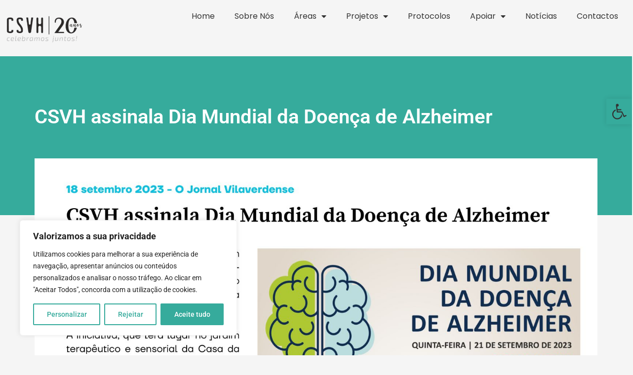

--- FILE ---
content_type: text/html; charset=UTF-8
request_url: https://csvh.pt/csvh-assinala-dia-mundial-da-doenca-de-alzheimer/
body_size: 33644
content:
<!doctype html>
<html lang="pt-PT" prefix="og: https://ogp.me/ns#">
<head>
	<meta name="google-site-verification" content="MIohonyitPo-GcIax01frnMlMFoGCRrbPDx8HTqFb8E" />
	<meta charset="UTF-8">
	<meta name="viewport" content="width=device-width, initial-scale=1">
	<link rel="profile" href="https://gmpg.org/xfn/11">
	
<!-- Search Engine Optimization by Rank Math - https://rankmath.com/ -->
<title>CSVH assinala Dia Mundial da Doença de Alzheimer - CSVH</title>
<meta name="description" content="O Centro Social do Vale do Homem (CSVH) realiza na próxima quinta-feira, dia 21 de Setembro, um evento para assinalar o Dia Mundial da Doença do Alzheimer."/>
<meta name="robots" content="index, follow, max-snippet:-1, max-video-preview:-1, max-image-preview:large"/>
<link rel="canonical" href="https://csvh.pt/csvh-assinala-dia-mundial-da-doenca-de-alzheimer/" />
<meta property="og:locale" content="pt_PT" />
<meta property="og:type" content="article" />
<meta property="og:title" content="CSVH assinala Dia Mundial da Doença de Alzheimer - CSVH" />
<meta property="og:description" content="O Centro Social do Vale do Homem (CSVH) realiza na próxima quinta-feira, dia 21 de Setembro, um evento para assinalar o Dia Mundial da Doença do Alzheimer." />
<meta property="og:url" content="https://csvh.pt/csvh-assinala-dia-mundial-da-doenca-de-alzheimer/" />
<meta property="og:site_name" content="CSVH" />
<meta property="article:section" content="Notícias" />
<meta property="og:updated_time" content="2023-09-18T14:44:16+00:00" />
<meta property="og:image" content="https://csvh.pt/wp-content/uploads/2023/09/CSVH-modelo-noticia-website-9.jpg" />
<meta property="og:image:secure_url" content="https://csvh.pt/wp-content/uploads/2023/09/CSVH-modelo-noticia-website-9.jpg" />
<meta property="og:image:width" content="1536" />
<meta property="og:image:height" content="864" />
<meta property="og:image:alt" content="CSVH assinala Dia Mundial da Doença de Alzheimer" />
<meta property="og:image:type" content="image/jpeg" />
<meta property="article:published_time" content="2023-09-18T14:42:36+00:00" />
<meta property="article:modified_time" content="2023-09-18T14:44:16+00:00" />
<meta name="twitter:card" content="summary_large_image" />
<meta name="twitter:title" content="CSVH assinala Dia Mundial da Doença de Alzheimer - CSVH" />
<meta name="twitter:description" content="O Centro Social do Vale do Homem (CSVH) realiza na próxima quinta-feira, dia 21 de Setembro, um evento para assinalar o Dia Mundial da Doença do Alzheimer." />
<meta name="twitter:image" content="https://csvh.pt/wp-content/uploads/2023/09/CSVH-modelo-noticia-website-9.jpg" />
<meta name="twitter:label1" content="Written by" />
<meta name="twitter:data1" content="csvh" />
<meta name="twitter:label2" content="Time to read" />
<meta name="twitter:data2" content="Less than a minute" />
<script type="application/ld+json" class="rank-math-schema">{"@context":"https://schema.org","@graph":[{"@type":"Organization","@id":"https://csvh.pt/#organization","name":"CSVH","url":"https://csvh.pt","logo":{"@type":"ImageObject","@id":"https://csvh.pt/#logo","url":"https://csvh.pt/wp-content/uploads/2023/06/Design-sem-nome-2.svg","contentUrl":"https://csvh.pt/wp-content/uploads/2023/06/Design-sem-nome-2.svg","caption":"CSVH","inLanguage":"pt-PT","width":"97","height":"69"}},{"@type":"WebSite","@id":"https://csvh.pt/#website","url":"https://csvh.pt","name":"CSVH","publisher":{"@id":"https://csvh.pt/#organization"},"inLanguage":"pt-PT"},{"@type":"ImageObject","@id":"https://csvh.pt/wp-content/uploads/2023/09/CSVH-modelo-noticia-website-9.jpg","url":"https://csvh.pt/wp-content/uploads/2023/09/CSVH-modelo-noticia-website-9.jpg","width":"1536","height":"864","caption":"CSVH assinala Dia Mundial da Doen\u00e7a de Alzheimer","inLanguage":"pt-PT"},{"@type":"WebPage","@id":"https://csvh.pt/csvh-assinala-dia-mundial-da-doenca-de-alzheimer/#webpage","url":"https://csvh.pt/csvh-assinala-dia-mundial-da-doenca-de-alzheimer/","name":"CSVH assinala Dia Mundial da Doen\u00e7a de Alzheimer - CSVH","datePublished":"2023-09-18T14:42:36+00:00","dateModified":"2023-09-18T14:44:16+00:00","isPartOf":{"@id":"https://csvh.pt/#website"},"primaryImageOfPage":{"@id":"https://csvh.pt/wp-content/uploads/2023/09/CSVH-modelo-noticia-website-9.jpg"},"inLanguage":"pt-PT"},{"@type":"Person","@id":"https://csvh.pt/author/csvh/","name":"csvh","url":"https://csvh.pt/author/csvh/","image":{"@type":"ImageObject","@id":"https://secure.gravatar.com/avatar/b34da580df209c3b172c1f570801bf13c274e421eaddf0a699e85a07fffdb4e3?s=96&amp;d=mm&amp;r=g","url":"https://secure.gravatar.com/avatar/b34da580df209c3b172c1f570801bf13c274e421eaddf0a699e85a07fffdb4e3?s=96&amp;d=mm&amp;r=g","caption":"csvh","inLanguage":"pt-PT"},"worksFor":{"@id":"https://csvh.pt/#organization"}},{"@type":"BlogPosting","headline":"CSVH assinala Dia Mundial da Doen\u00e7a de Alzheimer - CSVH","datePublished":"2023-09-18T14:42:36+00:00","dateModified":"2023-09-18T14:44:16+00:00","articleSection":"Not\u00edcias","author":{"@id":"https://csvh.pt/author/csvh/","name":"csvh"},"publisher":{"@id":"https://csvh.pt/#organization"},"description":"O Centro Social do Vale do Homem (CSVH) realiza na pr\u00f3xima quinta-feira, dia 21 de Setembro, um evento para assinalar o Dia Mundial da Doen\u00e7a do Alzheimer.","name":"CSVH assinala Dia Mundial da Doen\u00e7a de Alzheimer - CSVH","@id":"https://csvh.pt/csvh-assinala-dia-mundial-da-doenca-de-alzheimer/#richSnippet","isPartOf":{"@id":"https://csvh.pt/csvh-assinala-dia-mundial-da-doenca-de-alzheimer/#webpage"},"image":{"@id":"https://csvh.pt/wp-content/uploads/2023/09/CSVH-modelo-noticia-website-9.jpg"},"inLanguage":"pt-PT","mainEntityOfPage":{"@id":"https://csvh.pt/csvh-assinala-dia-mundial-da-doenca-de-alzheimer/#webpage"}}]}</script>
<!-- /Rank Math WordPress SEO plugin -->

<link rel="alternate" type="application/rss+xml" title="CSVH &raquo; Feed" href="https://csvh.pt/feed/" />
<link rel="alternate" type="application/rss+xml" title="CSVH &raquo; Feed de comentários" href="https://csvh.pt/comments/feed/" />
<link rel="alternate" type="application/rss+xml" title="Feed de comentários de CSVH &raquo; CSVH assinala Dia Mundial da Doença de Alzheimer" href="https://csvh.pt/csvh-assinala-dia-mundial-da-doenca-de-alzheimer/feed/" />
<link rel="alternate" title="oEmbed (JSON)" type="application/json+oembed" href="https://csvh.pt/wp-json/oembed/1.0/embed?url=https%3A%2F%2Fcsvh.pt%2Fcsvh-assinala-dia-mundial-da-doenca-de-alzheimer%2F" />
<link rel="alternate" title="oEmbed (XML)" type="text/xml+oembed" href="https://csvh.pt/wp-json/oembed/1.0/embed?url=https%3A%2F%2Fcsvh.pt%2Fcsvh-assinala-dia-mundial-da-doenca-de-alzheimer%2F&#038;format=xml" />
<style id='wp-img-auto-sizes-contain-inline-css'>
img:is([sizes=auto i],[sizes^="auto," i]){contain-intrinsic-size:3000px 1500px}
/*# sourceURL=wp-img-auto-sizes-contain-inline-css */
</style>
<style id='wp-emoji-styles-inline-css'>

	img.wp-smiley, img.emoji {
		display: inline !important;
		border: none !important;
		box-shadow: none !important;
		height: 1em !important;
		width: 1em !important;
		margin: 0 0.07em !important;
		vertical-align: -0.1em !important;
		background: none !important;
		padding: 0 !important;
	}
/*# sourceURL=wp-emoji-styles-inline-css */
</style>
<link rel='stylesheet' id='wp-block-library-css' href='https://csvh.pt/wp-includes/css/dist/block-library/style.min.css?ver=6.9' media='all' />
<style id='safe-svg-svg-icon-style-inline-css'>
.safe-svg-cover{text-align:center}.safe-svg-cover .safe-svg-inside{display:inline-block;max-width:100%}.safe-svg-cover svg{fill:currentColor;height:100%;max-height:100%;max-width:100%;width:100%}

/*# sourceURL=https://csvh.pt/wp-content/plugins/safe-svg/dist/safe-svg-block-frontend.css */
</style>
<style id='global-styles-inline-css'>
:root{--wp--preset--aspect-ratio--square: 1;--wp--preset--aspect-ratio--4-3: 4/3;--wp--preset--aspect-ratio--3-4: 3/4;--wp--preset--aspect-ratio--3-2: 3/2;--wp--preset--aspect-ratio--2-3: 2/3;--wp--preset--aspect-ratio--16-9: 16/9;--wp--preset--aspect-ratio--9-16: 9/16;--wp--preset--color--black: #000000;--wp--preset--color--cyan-bluish-gray: #abb8c3;--wp--preset--color--white: #ffffff;--wp--preset--color--pale-pink: #f78da7;--wp--preset--color--vivid-red: #cf2e2e;--wp--preset--color--luminous-vivid-orange: #ff6900;--wp--preset--color--luminous-vivid-amber: #fcb900;--wp--preset--color--light-green-cyan: #7bdcb5;--wp--preset--color--vivid-green-cyan: #00d084;--wp--preset--color--pale-cyan-blue: #8ed1fc;--wp--preset--color--vivid-cyan-blue: #0693e3;--wp--preset--color--vivid-purple: #9b51e0;--wp--preset--gradient--vivid-cyan-blue-to-vivid-purple: linear-gradient(135deg,rgb(6,147,227) 0%,rgb(155,81,224) 100%);--wp--preset--gradient--light-green-cyan-to-vivid-green-cyan: linear-gradient(135deg,rgb(122,220,180) 0%,rgb(0,208,130) 100%);--wp--preset--gradient--luminous-vivid-amber-to-luminous-vivid-orange: linear-gradient(135deg,rgb(252,185,0) 0%,rgb(255,105,0) 100%);--wp--preset--gradient--luminous-vivid-orange-to-vivid-red: linear-gradient(135deg,rgb(255,105,0) 0%,rgb(207,46,46) 100%);--wp--preset--gradient--very-light-gray-to-cyan-bluish-gray: linear-gradient(135deg,rgb(238,238,238) 0%,rgb(169,184,195) 100%);--wp--preset--gradient--cool-to-warm-spectrum: linear-gradient(135deg,rgb(74,234,220) 0%,rgb(151,120,209) 20%,rgb(207,42,186) 40%,rgb(238,44,130) 60%,rgb(251,105,98) 80%,rgb(254,248,76) 100%);--wp--preset--gradient--blush-light-purple: linear-gradient(135deg,rgb(255,206,236) 0%,rgb(152,150,240) 100%);--wp--preset--gradient--blush-bordeaux: linear-gradient(135deg,rgb(254,205,165) 0%,rgb(254,45,45) 50%,rgb(107,0,62) 100%);--wp--preset--gradient--luminous-dusk: linear-gradient(135deg,rgb(255,203,112) 0%,rgb(199,81,192) 50%,rgb(65,88,208) 100%);--wp--preset--gradient--pale-ocean: linear-gradient(135deg,rgb(255,245,203) 0%,rgb(182,227,212) 50%,rgb(51,167,181) 100%);--wp--preset--gradient--electric-grass: linear-gradient(135deg,rgb(202,248,128) 0%,rgb(113,206,126) 100%);--wp--preset--gradient--midnight: linear-gradient(135deg,rgb(2,3,129) 0%,rgb(40,116,252) 100%);--wp--preset--font-size--small: 13px;--wp--preset--font-size--medium: 20px;--wp--preset--font-size--large: 36px;--wp--preset--font-size--x-large: 42px;--wp--preset--spacing--20: 0.44rem;--wp--preset--spacing--30: 0.67rem;--wp--preset--spacing--40: 1rem;--wp--preset--spacing--50: 1.5rem;--wp--preset--spacing--60: 2.25rem;--wp--preset--spacing--70: 3.38rem;--wp--preset--spacing--80: 5.06rem;--wp--preset--shadow--natural: 6px 6px 9px rgba(0, 0, 0, 0.2);--wp--preset--shadow--deep: 12px 12px 50px rgba(0, 0, 0, 0.4);--wp--preset--shadow--sharp: 6px 6px 0px rgba(0, 0, 0, 0.2);--wp--preset--shadow--outlined: 6px 6px 0px -3px rgb(255, 255, 255), 6px 6px rgb(0, 0, 0);--wp--preset--shadow--crisp: 6px 6px 0px rgb(0, 0, 0);}:root { --wp--style--global--content-size: 800px;--wp--style--global--wide-size: 1200px; }:where(body) { margin: 0; }.wp-site-blocks > .alignleft { float: left; margin-right: 2em; }.wp-site-blocks > .alignright { float: right; margin-left: 2em; }.wp-site-blocks > .aligncenter { justify-content: center; margin-left: auto; margin-right: auto; }:where(.wp-site-blocks) > * { margin-block-start: 24px; margin-block-end: 0; }:where(.wp-site-blocks) > :first-child { margin-block-start: 0; }:where(.wp-site-blocks) > :last-child { margin-block-end: 0; }:root { --wp--style--block-gap: 24px; }:root :where(.is-layout-flow) > :first-child{margin-block-start: 0;}:root :where(.is-layout-flow) > :last-child{margin-block-end: 0;}:root :where(.is-layout-flow) > *{margin-block-start: 24px;margin-block-end: 0;}:root :where(.is-layout-constrained) > :first-child{margin-block-start: 0;}:root :where(.is-layout-constrained) > :last-child{margin-block-end: 0;}:root :where(.is-layout-constrained) > *{margin-block-start: 24px;margin-block-end: 0;}:root :where(.is-layout-flex){gap: 24px;}:root :where(.is-layout-grid){gap: 24px;}.is-layout-flow > .alignleft{float: left;margin-inline-start: 0;margin-inline-end: 2em;}.is-layout-flow > .alignright{float: right;margin-inline-start: 2em;margin-inline-end: 0;}.is-layout-flow > .aligncenter{margin-left: auto !important;margin-right: auto !important;}.is-layout-constrained > .alignleft{float: left;margin-inline-start: 0;margin-inline-end: 2em;}.is-layout-constrained > .alignright{float: right;margin-inline-start: 2em;margin-inline-end: 0;}.is-layout-constrained > .aligncenter{margin-left: auto !important;margin-right: auto !important;}.is-layout-constrained > :where(:not(.alignleft):not(.alignright):not(.alignfull)){max-width: var(--wp--style--global--content-size);margin-left: auto !important;margin-right: auto !important;}.is-layout-constrained > .alignwide{max-width: var(--wp--style--global--wide-size);}body .is-layout-flex{display: flex;}.is-layout-flex{flex-wrap: wrap;align-items: center;}.is-layout-flex > :is(*, div){margin: 0;}body .is-layout-grid{display: grid;}.is-layout-grid > :is(*, div){margin: 0;}body{padding-top: 0px;padding-right: 0px;padding-bottom: 0px;padding-left: 0px;}a:where(:not(.wp-element-button)){text-decoration: underline;}:root :where(.wp-element-button, .wp-block-button__link){background-color: #32373c;border-width: 0;color: #fff;font-family: inherit;font-size: inherit;font-style: inherit;font-weight: inherit;letter-spacing: inherit;line-height: inherit;padding-top: calc(0.667em + 2px);padding-right: calc(1.333em + 2px);padding-bottom: calc(0.667em + 2px);padding-left: calc(1.333em + 2px);text-decoration: none;text-transform: inherit;}.has-black-color{color: var(--wp--preset--color--black) !important;}.has-cyan-bluish-gray-color{color: var(--wp--preset--color--cyan-bluish-gray) !important;}.has-white-color{color: var(--wp--preset--color--white) !important;}.has-pale-pink-color{color: var(--wp--preset--color--pale-pink) !important;}.has-vivid-red-color{color: var(--wp--preset--color--vivid-red) !important;}.has-luminous-vivid-orange-color{color: var(--wp--preset--color--luminous-vivid-orange) !important;}.has-luminous-vivid-amber-color{color: var(--wp--preset--color--luminous-vivid-amber) !important;}.has-light-green-cyan-color{color: var(--wp--preset--color--light-green-cyan) !important;}.has-vivid-green-cyan-color{color: var(--wp--preset--color--vivid-green-cyan) !important;}.has-pale-cyan-blue-color{color: var(--wp--preset--color--pale-cyan-blue) !important;}.has-vivid-cyan-blue-color{color: var(--wp--preset--color--vivid-cyan-blue) !important;}.has-vivid-purple-color{color: var(--wp--preset--color--vivid-purple) !important;}.has-black-background-color{background-color: var(--wp--preset--color--black) !important;}.has-cyan-bluish-gray-background-color{background-color: var(--wp--preset--color--cyan-bluish-gray) !important;}.has-white-background-color{background-color: var(--wp--preset--color--white) !important;}.has-pale-pink-background-color{background-color: var(--wp--preset--color--pale-pink) !important;}.has-vivid-red-background-color{background-color: var(--wp--preset--color--vivid-red) !important;}.has-luminous-vivid-orange-background-color{background-color: var(--wp--preset--color--luminous-vivid-orange) !important;}.has-luminous-vivid-amber-background-color{background-color: var(--wp--preset--color--luminous-vivid-amber) !important;}.has-light-green-cyan-background-color{background-color: var(--wp--preset--color--light-green-cyan) !important;}.has-vivid-green-cyan-background-color{background-color: var(--wp--preset--color--vivid-green-cyan) !important;}.has-pale-cyan-blue-background-color{background-color: var(--wp--preset--color--pale-cyan-blue) !important;}.has-vivid-cyan-blue-background-color{background-color: var(--wp--preset--color--vivid-cyan-blue) !important;}.has-vivid-purple-background-color{background-color: var(--wp--preset--color--vivid-purple) !important;}.has-black-border-color{border-color: var(--wp--preset--color--black) !important;}.has-cyan-bluish-gray-border-color{border-color: var(--wp--preset--color--cyan-bluish-gray) !important;}.has-white-border-color{border-color: var(--wp--preset--color--white) !important;}.has-pale-pink-border-color{border-color: var(--wp--preset--color--pale-pink) !important;}.has-vivid-red-border-color{border-color: var(--wp--preset--color--vivid-red) !important;}.has-luminous-vivid-orange-border-color{border-color: var(--wp--preset--color--luminous-vivid-orange) !important;}.has-luminous-vivid-amber-border-color{border-color: var(--wp--preset--color--luminous-vivid-amber) !important;}.has-light-green-cyan-border-color{border-color: var(--wp--preset--color--light-green-cyan) !important;}.has-vivid-green-cyan-border-color{border-color: var(--wp--preset--color--vivid-green-cyan) !important;}.has-pale-cyan-blue-border-color{border-color: var(--wp--preset--color--pale-cyan-blue) !important;}.has-vivid-cyan-blue-border-color{border-color: var(--wp--preset--color--vivid-cyan-blue) !important;}.has-vivid-purple-border-color{border-color: var(--wp--preset--color--vivid-purple) !important;}.has-vivid-cyan-blue-to-vivid-purple-gradient-background{background: var(--wp--preset--gradient--vivid-cyan-blue-to-vivid-purple) !important;}.has-light-green-cyan-to-vivid-green-cyan-gradient-background{background: var(--wp--preset--gradient--light-green-cyan-to-vivid-green-cyan) !important;}.has-luminous-vivid-amber-to-luminous-vivid-orange-gradient-background{background: var(--wp--preset--gradient--luminous-vivid-amber-to-luminous-vivid-orange) !important;}.has-luminous-vivid-orange-to-vivid-red-gradient-background{background: var(--wp--preset--gradient--luminous-vivid-orange-to-vivid-red) !important;}.has-very-light-gray-to-cyan-bluish-gray-gradient-background{background: var(--wp--preset--gradient--very-light-gray-to-cyan-bluish-gray) !important;}.has-cool-to-warm-spectrum-gradient-background{background: var(--wp--preset--gradient--cool-to-warm-spectrum) !important;}.has-blush-light-purple-gradient-background{background: var(--wp--preset--gradient--blush-light-purple) !important;}.has-blush-bordeaux-gradient-background{background: var(--wp--preset--gradient--blush-bordeaux) !important;}.has-luminous-dusk-gradient-background{background: var(--wp--preset--gradient--luminous-dusk) !important;}.has-pale-ocean-gradient-background{background: var(--wp--preset--gradient--pale-ocean) !important;}.has-electric-grass-gradient-background{background: var(--wp--preset--gradient--electric-grass) !important;}.has-midnight-gradient-background{background: var(--wp--preset--gradient--midnight) !important;}.has-small-font-size{font-size: var(--wp--preset--font-size--small) !important;}.has-medium-font-size{font-size: var(--wp--preset--font-size--medium) !important;}.has-large-font-size{font-size: var(--wp--preset--font-size--large) !important;}.has-x-large-font-size{font-size: var(--wp--preset--font-size--x-large) !important;}
:root :where(.wp-block-pullquote){font-size: 1.5em;line-height: 1.6;}
/*# sourceURL=global-styles-inline-css */
</style>
<link rel='stylesheet' id='pojo-a11y-css' href='https://csvh.pt/wp-content/plugins/pojo-accessibility/modules/legacy/assets/css/style.min.css?ver=1.0.0' media='all' />
<link rel='stylesheet' id='hello-elementor-css' href='https://csvh.pt/wp-content/themes/hello-elementor/assets/css/reset.css?ver=3.4.5' media='all' />
<link rel='stylesheet' id='hello-elementor-theme-style-css' href='https://csvh.pt/wp-content/themes/hello-elementor/assets/css/theme.css?ver=3.4.5' media='all' />
<link rel='stylesheet' id='hello-elementor-header-footer-css' href='https://csvh.pt/wp-content/themes/hello-elementor/assets/css/header-footer.css?ver=3.4.5' media='all' />
<link rel='stylesheet' id='elementor-frontend-css' href='https://csvh.pt/wp-content/plugins/elementor/assets/css/frontend.min.css?ver=3.34.0' media='all' />
<link rel='stylesheet' id='elementor-post-6-css' href='https://csvh.pt/wp-content/uploads/elementor/css/post-6.css?ver=1768450255' media='all' />
<link rel='stylesheet' id='widget-image-css' href='https://csvh.pt/wp-content/plugins/elementor/assets/css/widget-image.min.css?ver=3.34.0' media='all' />
<link rel='stylesheet' id='widget-nav-menu-css' href='https://csvh.pt/wp-content/plugins/elementor-pro/assets/css/widget-nav-menu.min.css?ver=3.32.2' media='all' />
<link rel='stylesheet' id='e-sticky-css' href='https://csvh.pt/wp-content/plugins/elementor-pro/assets/css/modules/sticky.min.css?ver=3.32.2' media='all' />
<link rel='stylesheet' id='widget-social-icons-css' href='https://csvh.pt/wp-content/plugins/elementor/assets/css/widget-social-icons.min.css?ver=3.34.0' media='all' />
<link rel='stylesheet' id='e-apple-webkit-css' href='https://csvh.pt/wp-content/plugins/elementor/assets/css/conditionals/apple-webkit.min.css?ver=3.34.0' media='all' />
<link rel='stylesheet' id='widget-heading-css' href='https://csvh.pt/wp-content/plugins/elementor/assets/css/widget-heading.min.css?ver=3.34.0' media='all' />
<link rel='stylesheet' id='widget-post-info-css' href='https://csvh.pt/wp-content/plugins/elementor-pro/assets/css/widget-post-info.min.css?ver=3.32.2' media='all' />
<link rel='stylesheet' id='widget-icon-list-css' href='https://csvh.pt/wp-content/plugins/elementor/assets/css/widget-icon-list.min.css?ver=3.34.0' media='all' />
<link rel='stylesheet' id='elementor-icons-shared-0-css' href='https://csvh.pt/wp-content/plugins/elementor/assets/lib/font-awesome/css/fontawesome.min.css?ver=5.15.3' media='all' />
<link rel='stylesheet' id='elementor-icons-fa-regular-css' href='https://csvh.pt/wp-content/plugins/elementor/assets/lib/font-awesome/css/regular.min.css?ver=5.15.3' media='all' />
<link rel='stylesheet' id='elementor-icons-fa-solid-css' href='https://csvh.pt/wp-content/plugins/elementor/assets/lib/font-awesome/css/solid.min.css?ver=5.15.3' media='all' />
<link rel='stylesheet' id='widget-form-css' href='https://csvh.pt/wp-content/plugins/elementor-pro/assets/css/widget-form.min.css?ver=3.32.2' media='all' />
<link rel='stylesheet' id='e-popup-css' href='https://csvh.pt/wp-content/plugins/elementor-pro/assets/css/conditionals/popup.min.css?ver=3.32.2' media='all' />
<link rel='stylesheet' id='elementor-icons-css' href='https://csvh.pt/wp-content/plugins/elementor/assets/lib/eicons/css/elementor-icons.min.css?ver=5.45.0' media='all' />
<link rel='stylesheet' id='elementor-post-3443-css' href='https://csvh.pt/wp-content/uploads/elementor/css/post-3443.css?ver=1768489282' media='all' />
<link rel='stylesheet' id='elementor-post-33-css' href='https://csvh.pt/wp-content/uploads/elementor/css/post-33.css?ver=1768450256' media='all' />
<link rel='stylesheet' id='elementor-post-37-css' href='https://csvh.pt/wp-content/uploads/elementor/css/post-37.css?ver=1768450256' media='all' />
<link rel='stylesheet' id='elementor-post-3171-css' href='https://csvh.pt/wp-content/uploads/elementor/css/post-3171.css?ver=1768451019' media='all' />
<link rel='stylesheet' id='elementor-post-4090-css' href='https://csvh.pt/wp-content/uploads/elementor/css/post-4090.css?ver=1768450256' media='all' />
<link rel='stylesheet' id='elementor-post-3956-css' href='https://csvh.pt/wp-content/uploads/elementor/css/post-3956.css?ver=1768450256' media='all' />
<link rel='stylesheet' id='elementor-post-3955-css' href='https://csvh.pt/wp-content/uploads/elementor/css/post-3955.css?ver=1768450256' media='all' />
<link rel='stylesheet' id='elementor-post-3537-css' href='https://csvh.pt/wp-content/uploads/elementor/css/post-3537.css?ver=1768450256' media='all' />
<link rel='stylesheet' id='elementor-post-2378-css' href='https://csvh.pt/wp-content/uploads/elementor/css/post-2378.css?ver=1768450256' media='all' />
<link rel='stylesheet' id='elementor-post-2376-css' href='https://csvh.pt/wp-content/uploads/elementor/css/post-2376.css?ver=1768450256' media='all' />
<link rel='stylesheet' id='elementor-post-2372-css' href='https://csvh.pt/wp-content/uploads/elementor/css/post-2372.css?ver=1768450256' media='all' />
<link rel='stylesheet' id='elementor-post-2370-css' href='https://csvh.pt/wp-content/uploads/elementor/css/post-2370.css?ver=1768450256' media='all' />
<link rel='stylesheet' id='elementor-post-2368-css' href='https://csvh.pt/wp-content/uploads/elementor/css/post-2368.css?ver=1768450256' media='all' />
<link rel='stylesheet' id='elementor-post-2366-css' href='https://csvh.pt/wp-content/uploads/elementor/css/post-2366.css?ver=1768450256' media='all' />
<link rel='stylesheet' id='elementor-post-2364-css' href='https://csvh.pt/wp-content/uploads/elementor/css/post-2364.css?ver=1768450256' media='all' />
<link rel='stylesheet' id='elementor-post-2362-css' href='https://csvh.pt/wp-content/uploads/elementor/css/post-2362.css?ver=1768450256' media='all' />
<link rel='stylesheet' id='elementor-post-2360-css' href='https://csvh.pt/wp-content/uploads/elementor/css/post-2360.css?ver=1768450256' media='all' />
<link rel='stylesheet' id='elementor-post-2358-css' href='https://csvh.pt/wp-content/uploads/elementor/css/post-2358.css?ver=1768450256' media='all' />
<link rel='stylesheet' id='elementor-post-2356-css' href='https://csvh.pt/wp-content/uploads/elementor/css/post-2356.css?ver=1768450256' media='all' />
<link rel='stylesheet' id='elementor-post-2354-css' href='https://csvh.pt/wp-content/uploads/elementor/css/post-2354.css?ver=1768450256' media='all' />
<link rel='stylesheet' id='elementor-post-2352-css' href='https://csvh.pt/wp-content/uploads/elementor/css/post-2352.css?ver=1768450256' media='all' />
<link rel='stylesheet' id='elementor-post-2351-css' href='https://csvh.pt/wp-content/uploads/elementor/css/post-2351.css?ver=1768450256' media='all' />
<link rel='stylesheet' id='elementor-post-1549-css' href='https://csvh.pt/wp-content/uploads/elementor/css/post-1549.css?ver=1768450256' media='all' />
<link rel='stylesheet' id='elementor-post-1546-css' href='https://csvh.pt/wp-content/uploads/elementor/css/post-1546.css?ver=1768450256' media='all' />
<link rel='stylesheet' id='elementor-post-1543-css' href='https://csvh.pt/wp-content/uploads/elementor/css/post-1543.css?ver=1768450256' media='all' />
<link rel='stylesheet' id='elementor-post-1540-css' href='https://csvh.pt/wp-content/uploads/elementor/css/post-1540.css?ver=1768450256' media='all' />
<link rel='stylesheet' id='elementor-post-1536-css' href='https://csvh.pt/wp-content/uploads/elementor/css/post-1536.css?ver=1768450256' media='all' />
<link rel='stylesheet' id='elementor-post-1533-css' href='https://csvh.pt/wp-content/uploads/elementor/css/post-1533.css?ver=1768450256' media='all' />
<link rel='stylesheet' id='elementor-post-1527-css' href='https://csvh.pt/wp-content/uploads/elementor/css/post-1527.css?ver=1768450256' media='all' />
<link rel='stylesheet' id='elementor-post-1512-css' href='https://csvh.pt/wp-content/uploads/elementor/css/post-1512.css?ver=1768450256' media='all' />
<link rel='stylesheet' id='elementor-post-1509-css' href='https://csvh.pt/wp-content/uploads/elementor/css/post-1509.css?ver=1768450256' media='all' />
<link rel='stylesheet' id='elementor-post-1504-css' href='https://csvh.pt/wp-content/uploads/elementor/css/post-1504.css?ver=1768450256' media='all' />
<link rel='stylesheet' id='elementor-post-1500-css' href='https://csvh.pt/wp-content/uploads/elementor/css/post-1500.css?ver=1768450256' media='all' />
<link rel='stylesheet' id='elementor-post-1494-css' href='https://csvh.pt/wp-content/uploads/elementor/css/post-1494.css?ver=1768450256' media='all' />
<link rel='stylesheet' id='elementor-post-1490-css' href='https://csvh.pt/wp-content/uploads/elementor/css/post-1490.css?ver=1768450256' media='all' />
<link rel='stylesheet' id='elementor-post-1487-css' href='https://csvh.pt/wp-content/uploads/elementor/css/post-1487.css?ver=1768450256' media='all' />
<link rel='stylesheet' id='elementor-post-1479-css' href='https://csvh.pt/wp-content/uploads/elementor/css/post-1479.css?ver=1768450256' media='all' />
<link rel='stylesheet' id='elementor-post-1466-css' href='https://csvh.pt/wp-content/uploads/elementor/css/post-1466.css?ver=1768450256' media='all' />
<link rel='stylesheet' id='elementor-post-1465-css' href='https://csvh.pt/wp-content/uploads/elementor/css/post-1465.css?ver=1768450256' media='all' />
<link rel='stylesheet' id='elementor-post-1458-css' href='https://csvh.pt/wp-content/uploads/elementor/css/post-1458.css?ver=1768450256' media='all' />
<link rel='stylesheet' id='elementor-post-1454-css' href='https://csvh.pt/wp-content/uploads/elementor/css/post-1454.css?ver=1768450256' media='all' />
<link rel='stylesheet' id='elementor-post-1448-css' href='https://csvh.pt/wp-content/uploads/elementor/css/post-1448.css?ver=1768450256' media='all' />
<link rel='stylesheet' id='elementor-post-1423-css' href='https://csvh.pt/wp-content/uploads/elementor/css/post-1423.css?ver=1768450256' media='all' />
<link rel='stylesheet' id='elementor-post-1420-css' href='https://csvh.pt/wp-content/uploads/elementor/css/post-1420.css?ver=1768450256' media='all' />
<link rel='stylesheet' id='elementor-post-1417-css' href='https://csvh.pt/wp-content/uploads/elementor/css/post-1417.css?ver=1768450256' media='all' />
<link rel='stylesheet' id='elementor-post-1410-css' href='https://csvh.pt/wp-content/uploads/elementor/css/post-1410.css?ver=1768450256' media='all' />
<link rel='stylesheet' id='elementor-post-1407-css' href='https://csvh.pt/wp-content/uploads/elementor/css/post-1407.css?ver=1768450256' media='all' />
<link rel='stylesheet' id='elementor-post-1404-css' href='https://csvh.pt/wp-content/uploads/elementor/css/post-1404.css?ver=1768450256' media='all' />
<link rel='stylesheet' id='elementor-post-1400-css' href='https://csvh.pt/wp-content/uploads/elementor/css/post-1400.css?ver=1768450256' media='all' />
<link rel='stylesheet' id='elementor-post-1396-css' href='https://csvh.pt/wp-content/uploads/elementor/css/post-1396.css?ver=1768450256' media='all' />
<link rel='stylesheet' id='elementor-post-1392-css' href='https://csvh.pt/wp-content/uploads/elementor/css/post-1392.css?ver=1768450257' media='all' />
<link rel='stylesheet' id='elementor-post-1389-css' href='https://csvh.pt/wp-content/uploads/elementor/css/post-1389.css?ver=1768450257' media='all' />
<link rel='stylesheet' id='elementor-post-1386-css' href='https://csvh.pt/wp-content/uploads/elementor/css/post-1386.css?ver=1768450257' media='all' />
<link rel='stylesheet' id='elementor-post-1383-css' href='https://csvh.pt/wp-content/uploads/elementor/css/post-1383.css?ver=1768450257' media='all' />
<link rel='stylesheet' id='elementor-post-1379-css' href='https://csvh.pt/wp-content/uploads/elementor/css/post-1379.css?ver=1768450257' media='all' />
<link rel='stylesheet' id='elementor-post-1376-css' href='https://csvh.pt/wp-content/uploads/elementor/css/post-1376.css?ver=1768450257' media='all' />
<link rel='stylesheet' id='elementor-post-1373-css' href='https://csvh.pt/wp-content/uploads/elementor/css/post-1373.css?ver=1768450257' media='all' />
<link rel='stylesheet' id='elementor-post-1368-css' href='https://csvh.pt/wp-content/uploads/elementor/css/post-1368.css?ver=1768450257' media='all' />
<link rel='stylesheet' id='elementor-post-1366-css' href='https://csvh.pt/wp-content/uploads/elementor/css/post-1366.css?ver=1768450257' media='all' />
<link rel='stylesheet' id='elementor-post-1363-css' href='https://csvh.pt/wp-content/uploads/elementor/css/post-1363.css?ver=1768450257' media='all' />
<link rel='stylesheet' id='elementor-post-1358-css' href='https://csvh.pt/wp-content/uploads/elementor/css/post-1358.css?ver=1768450257' media='all' />
<link rel='stylesheet' id='elementor-post-1299-css' href='https://csvh.pt/wp-content/uploads/elementor/css/post-1299.css?ver=1768450257' media='all' />
<link rel='stylesheet' id='elementor-post-774-css' href='https://csvh.pt/wp-content/uploads/elementor/css/post-774.css?ver=1768450257' media='all' />
<link rel='stylesheet' id='elementor-post-612-css' href='https://csvh.pt/wp-content/uploads/elementor/css/post-612.css?ver=1768450257' media='all' />
<link rel='stylesheet' id='elementor-gf-local-roboto-css' href='https://csvh.pt/wp-content/uploads/elementor/google-fonts/css/roboto.css?ver=1746774397' media='all' />
<link rel='stylesheet' id='elementor-gf-local-robotoslab-css' href='https://csvh.pt/wp-content/uploads/elementor/google-fonts/css/robotoslab.css?ver=1746774400' media='all' />
<link rel='stylesheet' id='elementor-gf-local-poppins-css' href='https://csvh.pt/wp-content/uploads/elementor/google-fonts/css/poppins.css?ver=1746774402' media='all' />
<link rel='stylesheet' id='elementor-icons-fa-brands-css' href='https://csvh.pt/wp-content/plugins/elementor/assets/lib/font-awesome/css/brands.min.css?ver=5.15.3' media='all' />
<script id="cookie-law-info-js-extra">
var _ckyConfig = {"_ipData":[],"_assetsURL":"https://csvh.pt/wp-content/plugins/cookie-law-info/lite/frontend/images/","_publicURL":"https://csvh.pt","_expiry":"365","_categories":[{"name":"Necess\u00e1rio","slug":"necessary","isNecessary":true,"ccpaDoNotSell":true,"cookies":[],"active":true,"defaultConsent":{"gdpr":true,"ccpa":true}},{"name":"Funcional","slug":"functional","isNecessary":false,"ccpaDoNotSell":true,"cookies":[],"active":true,"defaultConsent":{"gdpr":false,"ccpa":false}},{"name":"Analytics","slug":"analytics","isNecessary":false,"ccpaDoNotSell":true,"cookies":[],"active":true,"defaultConsent":{"gdpr":false,"ccpa":false}},{"name":"Desempenho","slug":"performance","isNecessary":false,"ccpaDoNotSell":true,"cookies":[],"active":true,"defaultConsent":{"gdpr":false,"ccpa":false}},{"name":"An\u00fancio","slug":"advertisement","isNecessary":false,"ccpaDoNotSell":true,"cookies":[],"active":true,"defaultConsent":{"gdpr":false,"ccpa":false}}],"_activeLaw":"gdpr","_rootDomain":"","_block":"1","_showBanner":"1","_bannerConfig":{"settings":{"type":"box","preferenceCenterType":"popup","position":"bottom-left","applicableLaw":"gdpr"},"behaviours":{"reloadBannerOnAccept":false,"loadAnalyticsByDefault":false,"animations":{"onLoad":"animate","onHide":"sticky"}},"config":{"revisitConsent":{"status":true,"tag":"revisit-consent","position":"bottom-left","meta":{"url":"#"},"styles":{"background-color":"#0056A7"},"elements":{"title":{"type":"text","tag":"revisit-consent-title","status":true,"styles":{"color":"#0056a7"}}}},"preferenceCenter":{"toggle":{"status":true,"tag":"detail-category-toggle","type":"toggle","states":{"active":{"styles":{"background-color":"#1863DC"}},"inactive":{"styles":{"background-color":"#D0D5D2"}}}}},"categoryPreview":{"status":false,"toggle":{"status":true,"tag":"detail-category-preview-toggle","type":"toggle","states":{"active":{"styles":{"background-color":"#1863DC"}},"inactive":{"styles":{"background-color":"#D0D5D2"}}}}},"videoPlaceholder":{"status":true,"styles":{"background-color":"#000000","border-color":"#000000","color":"#ffffff"}},"readMore":{"status":false,"tag":"readmore-button","type":"link","meta":{"noFollow":true,"newTab":true},"styles":{"color":"#36AB9C","background-color":"transparent","border-color":"transparent"}},"showMore":{"status":true,"tag":"show-desc-button","type":"button","styles":{"color":"#1863DC"}},"showLess":{"status":true,"tag":"hide-desc-button","type":"button","styles":{"color":"#1863DC"}},"alwaysActive":{"status":true,"tag":"always-active","styles":{"color":"#008000"}},"manualLinks":{"status":true,"tag":"manual-links","type":"link","styles":{"color":"#1863DC"}},"auditTable":{"status":true},"optOption":{"status":true,"toggle":{"status":true,"tag":"optout-option-toggle","type":"toggle","states":{"active":{"styles":{"background-color":"#1863dc"}},"inactive":{"styles":{"background-color":"#FFFFFF"}}}}}}},"_version":"3.3.9","_logConsent":"1","_tags":[{"tag":"accept-button","styles":{"color":"#FFFFFF","background-color":"#36AB9C","border-color":"#36AB9C"}},{"tag":"reject-button","styles":{"color":"#36AB9C","background-color":"transparent","border-color":"#36AB9C"}},{"tag":"settings-button","styles":{"color":"#36AB9C","background-color":"transparent","border-color":"#36AB9C"}},{"tag":"readmore-button","styles":{"color":"#36AB9C","background-color":"transparent","border-color":"transparent"}},{"tag":"donotsell-button","styles":{"color":"#1863DC","background-color":"transparent","border-color":"transparent"}},{"tag":"show-desc-button","styles":{"color":"#1863DC"}},{"tag":"hide-desc-button","styles":{"color":"#1863DC"}},{"tag":"cky-always-active","styles":[]},{"tag":"cky-link","styles":[]},{"tag":"accept-button","styles":{"color":"#FFFFFF","background-color":"#36AB9C","border-color":"#36AB9C"}},{"tag":"revisit-consent","styles":{"background-color":"#0056A7"}}],"_shortCodes":[{"key":"cky_readmore","content":"\u003Ca href=\"#\" class=\"cky-policy\" aria-label=\"Pol\u00edtica de Cookies\" target=\"_blank\" rel=\"noopener\" data-cky-tag=\"readmore-button\"\u003EPol\u00edtica de Cookies\u003C/a\u003E","tag":"readmore-button","status":false,"attributes":{"rel":"nofollow","target":"_blank"}},{"key":"cky_show_desc","content":"\u003Cbutton class=\"cky-show-desc-btn\" data-cky-tag=\"show-desc-button\" aria-label=\"Mostrar mais\"\u003EMostrar mais\u003C/button\u003E","tag":"show-desc-button","status":true,"attributes":[]},{"key":"cky_hide_desc","content":"\u003Cbutton class=\"cky-show-desc-btn\" data-cky-tag=\"hide-desc-button\" aria-label=\"Mostrar menos\"\u003EMostrar menos\u003C/button\u003E","tag":"hide-desc-button","status":true,"attributes":[]},{"key":"cky_optout_show_desc","content":"[cky_optout_show_desc]","tag":"optout-show-desc-button","status":true,"attributes":[]},{"key":"cky_optout_hide_desc","content":"[cky_optout_hide_desc]","tag":"optout-hide-desc-button","status":true,"attributes":[]},{"key":"cky_category_toggle_label","content":"[cky_{{status}}_category_label] [cky_preference_{{category_slug}}_title]","tag":"","status":true,"attributes":[]},{"key":"cky_enable_category_label","content":"Ativar","tag":"","status":true,"attributes":[]},{"key":"cky_disable_category_label","content":"Desativar","tag":"","status":true,"attributes":[]},{"key":"cky_video_placeholder","content":"\u003Cdiv class=\"video-placeholder-normal\" data-cky-tag=\"video-placeholder\" id=\"[UNIQUEID]\"\u003E\u003Cp class=\"video-placeholder-text-normal\" data-cky-tag=\"placeholder-title\"\u003EPor favor, aceite o consentimento do cookie\u003C/p\u003E\u003C/div\u003E","tag":"","status":true,"attributes":[]},{"key":"cky_enable_optout_label","content":"Ativar","tag":"","status":true,"attributes":[]},{"key":"cky_disable_optout_label","content":"Desativar","tag":"","status":true,"attributes":[]},{"key":"cky_optout_toggle_label","content":"[cky_{{status}}_optout_label] [cky_optout_option_title]","tag":"","status":true,"attributes":[]},{"key":"cky_optout_option_title","content":"N\u00e3o Vendam ou Partilhem a Minha Informa\u00e7\u00e3o Pessoal","tag":"","status":true,"attributes":[]},{"key":"cky_optout_close_label","content":"Fechar","tag":"","status":true,"attributes":[]},{"key":"cky_preference_close_label","content":"Fechar","tag":"","status":true,"attributes":[]}],"_rtl":"","_language":"pt","_providersToBlock":[]};
var _ckyStyles = {"css":".cky-overlay{background: #000000; opacity: 0.4; position: fixed; top: 0; left: 0; width: 100%; height: 100%; z-index: 99999999;}.cky-hide{display: none;}.cky-btn-revisit-wrapper{display: flex; align-items: center; justify-content: center; background: #0056a7; width: 45px; height: 45px; border-radius: 50%; position: fixed; z-index: 999999; cursor: pointer;}.cky-revisit-bottom-left{bottom: 15px; left: 15px;}.cky-revisit-bottom-right{bottom: 15px; right: 15px;}.cky-btn-revisit-wrapper .cky-btn-revisit{display: flex; align-items: center; justify-content: center; background: none; border: none; cursor: pointer; position: relative; margin: 0; padding: 0;}.cky-btn-revisit-wrapper .cky-btn-revisit img{max-width: fit-content; margin: 0; height: 30px; width: 30px;}.cky-revisit-bottom-left:hover::before{content: attr(data-tooltip); position: absolute; background: #4e4b66; color: #ffffff; left: calc(100% + 7px); font-size: 12px; line-height: 16px; width: max-content; padding: 4px 8px; border-radius: 4px;}.cky-revisit-bottom-left:hover::after{position: absolute; content: \"\"; border: 5px solid transparent; left: calc(100% + 2px); border-left-width: 0; border-right-color: #4e4b66;}.cky-revisit-bottom-right:hover::before{content: attr(data-tooltip); position: absolute; background: #4e4b66; color: #ffffff; right: calc(100% + 7px); font-size: 12px; line-height: 16px; width: max-content; padding: 4px 8px; border-radius: 4px;}.cky-revisit-bottom-right:hover::after{position: absolute; content: \"\"; border: 5px solid transparent; right: calc(100% + 2px); border-right-width: 0; border-left-color: #4e4b66;}.cky-revisit-hide{display: none;}.cky-consent-container{position: fixed; width: 440px; box-sizing: border-box; z-index: 9999999; border-radius: 6px;}.cky-consent-container .cky-consent-bar{background: #ffffff; border: 1px solid; padding: 20px 26px; box-shadow: 0 -1px 10px 0 #acabab4d; border-radius: 6px;}.cky-box-bottom-left{bottom: 40px; left: 40px;}.cky-box-bottom-right{bottom: 40px; right: 40px;}.cky-box-top-left{top: 40px; left: 40px;}.cky-box-top-right{top: 40px; right: 40px;}.cky-custom-brand-logo-wrapper .cky-custom-brand-logo{width: 100px; height: auto; margin: 0 0 12px 0;}.cky-notice .cky-title{color: #212121; font-weight: 700; font-size: 18px; line-height: 24px; margin: 0 0 12px 0;}.cky-notice-des *,.cky-preference-content-wrapper *,.cky-accordion-header-des *,.cky-gpc-wrapper .cky-gpc-desc *{font-size: 14px;}.cky-notice-des{color: #212121; font-size: 14px; line-height: 24px; font-weight: 400;}.cky-notice-des img{height: 25px; width: 25px;}.cky-consent-bar .cky-notice-des p,.cky-gpc-wrapper .cky-gpc-desc p,.cky-preference-body-wrapper .cky-preference-content-wrapper p,.cky-accordion-header-wrapper .cky-accordion-header-des p,.cky-cookie-des-table li div:last-child p{color: inherit; margin-top: 0; overflow-wrap: break-word;}.cky-notice-des P:last-child,.cky-preference-content-wrapper p:last-child,.cky-cookie-des-table li div:last-child p:last-child,.cky-gpc-wrapper .cky-gpc-desc p:last-child{margin-bottom: 0;}.cky-notice-des a.cky-policy,.cky-notice-des button.cky-policy{font-size: 14px; color: #1863dc; white-space: nowrap; cursor: pointer; background: transparent; border: 1px solid; text-decoration: underline;}.cky-notice-des button.cky-policy{padding: 0;}.cky-notice-des a.cky-policy:focus-visible,.cky-notice-des button.cky-policy:focus-visible,.cky-preference-content-wrapper .cky-show-desc-btn:focus-visible,.cky-accordion-header .cky-accordion-btn:focus-visible,.cky-preference-header .cky-btn-close:focus-visible,.cky-switch input[type=\"checkbox\"]:focus-visible,.cky-footer-wrapper a:focus-visible,.cky-btn:focus-visible{outline: 2px solid #1863dc; outline-offset: 2px;}.cky-btn:focus:not(:focus-visible),.cky-accordion-header .cky-accordion-btn:focus:not(:focus-visible),.cky-preference-content-wrapper .cky-show-desc-btn:focus:not(:focus-visible),.cky-btn-revisit-wrapper .cky-btn-revisit:focus:not(:focus-visible),.cky-preference-header .cky-btn-close:focus:not(:focus-visible),.cky-consent-bar .cky-banner-btn-close:focus:not(:focus-visible){outline: 0;}button.cky-show-desc-btn:not(:hover):not(:active){color: #1863dc; background: transparent;}button.cky-accordion-btn:not(:hover):not(:active),button.cky-banner-btn-close:not(:hover):not(:active),button.cky-btn-revisit:not(:hover):not(:active),button.cky-btn-close:not(:hover):not(:active){background: transparent;}.cky-consent-bar button:hover,.cky-modal.cky-modal-open button:hover,.cky-consent-bar button:focus,.cky-modal.cky-modal-open button:focus{text-decoration: none;}.cky-notice-btn-wrapper{display: flex; justify-content: flex-start; align-items: center; flex-wrap: wrap; margin-top: 16px;}.cky-notice-btn-wrapper .cky-btn{text-shadow: none; box-shadow: none;}.cky-btn{flex: auto; max-width: 100%; font-size: 14px; font-family: inherit; line-height: 24px; padding: 8px; font-weight: 500; margin: 0 8px 0 0; border-radius: 2px; cursor: pointer; text-align: center; text-transform: none; min-height: 0;}.cky-btn:hover{opacity: 0.8;}.cky-btn-customize{color: #1863dc; background: transparent; border: 2px solid #1863dc;}.cky-btn-reject{color: #1863dc; background: transparent; border: 2px solid #1863dc;}.cky-btn-accept{background: #1863dc; color: #ffffff; border: 2px solid #1863dc;}.cky-btn:last-child{margin-right: 0;}@media (max-width: 576px){.cky-box-bottom-left{bottom: 0; left: 0;}.cky-box-bottom-right{bottom: 0; right: 0;}.cky-box-top-left{top: 0; left: 0;}.cky-box-top-right{top: 0; right: 0;}}@media (max-width: 440px){.cky-box-bottom-left, .cky-box-bottom-right, .cky-box-top-left, .cky-box-top-right{width: 100%; max-width: 100%;}.cky-consent-container .cky-consent-bar{padding: 20px 0;}.cky-custom-brand-logo-wrapper, .cky-notice .cky-title, .cky-notice-des, .cky-notice-btn-wrapper{padding: 0 24px;}.cky-notice-des{max-height: 40vh; overflow-y: scroll;}.cky-notice-btn-wrapper{flex-direction: column; margin-top: 0;}.cky-btn{width: 100%; margin: 10px 0 0 0;}.cky-notice-btn-wrapper .cky-btn-customize{order: 2;}.cky-notice-btn-wrapper .cky-btn-reject{order: 3;}.cky-notice-btn-wrapper .cky-btn-accept{order: 1; margin-top: 16px;}}@media (max-width: 352px){.cky-notice .cky-title{font-size: 16px;}.cky-notice-des *{font-size: 12px;}.cky-notice-des, .cky-btn{font-size: 12px;}}.cky-modal.cky-modal-open{display: flex; visibility: visible; -webkit-transform: translate(-50%, -50%); -moz-transform: translate(-50%, -50%); -ms-transform: translate(-50%, -50%); -o-transform: translate(-50%, -50%); transform: translate(-50%, -50%); top: 50%; left: 50%; transition: all 1s ease;}.cky-modal{box-shadow: 0 32px 68px rgba(0, 0, 0, 0.3); margin: 0 auto; position: fixed; max-width: 100%; background: #ffffff; top: 50%; box-sizing: border-box; border-radius: 6px; z-index: 999999999; color: #212121; -webkit-transform: translate(-50%, 100%); -moz-transform: translate(-50%, 100%); -ms-transform: translate(-50%, 100%); -o-transform: translate(-50%, 100%); transform: translate(-50%, 100%); visibility: hidden; transition: all 0s ease;}.cky-preference-center{max-height: 79vh; overflow: hidden; width: 845px; overflow: hidden; flex: 1 1 0; display: flex; flex-direction: column; border-radius: 6px;}.cky-preference-header{display: flex; align-items: center; justify-content: space-between; padding: 22px 24px; border-bottom: 1px solid;}.cky-preference-header .cky-preference-title{font-size: 18px; font-weight: 700; line-height: 24px;}.cky-preference-header .cky-btn-close{margin: 0; cursor: pointer; vertical-align: middle; padding: 0; background: none; border: none; width: auto; height: auto; min-height: 0; line-height: 0; text-shadow: none; box-shadow: none;}.cky-preference-header .cky-btn-close img{margin: 0; height: 10px; width: 10px;}.cky-preference-body-wrapper{padding: 0 24px; flex: 1; overflow: auto; box-sizing: border-box;}.cky-preference-content-wrapper,.cky-gpc-wrapper .cky-gpc-desc{font-size: 14px; line-height: 24px; font-weight: 400; padding: 12px 0;}.cky-preference-content-wrapper{border-bottom: 1px solid;}.cky-preference-content-wrapper img{height: 25px; width: 25px;}.cky-preference-content-wrapper .cky-show-desc-btn{font-size: 14px; font-family: inherit; color: #1863dc; text-decoration: none; line-height: 24px; padding: 0; margin: 0; white-space: nowrap; cursor: pointer; background: transparent; border-color: transparent; text-transform: none; min-height: 0; text-shadow: none; box-shadow: none;}.cky-accordion-wrapper{margin-bottom: 10px;}.cky-accordion{border-bottom: 1px solid;}.cky-accordion:last-child{border-bottom: none;}.cky-accordion .cky-accordion-item{display: flex; margin-top: 10px;}.cky-accordion .cky-accordion-body{display: none;}.cky-accordion.cky-accordion-active .cky-accordion-body{display: block; padding: 0 22px; margin-bottom: 16px;}.cky-accordion-header-wrapper{cursor: pointer; width: 100%;}.cky-accordion-item .cky-accordion-header{display: flex; justify-content: space-between; align-items: center;}.cky-accordion-header .cky-accordion-btn{font-size: 16px; font-family: inherit; color: #212121; line-height: 24px; background: none; border: none; font-weight: 700; padding: 0; margin: 0; cursor: pointer; text-transform: none; min-height: 0; text-shadow: none; box-shadow: none;}.cky-accordion-header .cky-always-active{color: #008000; font-weight: 600; line-height: 24px; font-size: 14px;}.cky-accordion-header-des{font-size: 14px; line-height: 24px; margin: 10px 0 16px 0;}.cky-accordion-chevron{margin-right: 22px; position: relative; cursor: pointer;}.cky-accordion-chevron-hide{display: none;}.cky-accordion .cky-accordion-chevron i::before{content: \"\"; position: absolute; border-right: 1.4px solid; border-bottom: 1.4px solid; border-color: inherit; height: 6px; width: 6px; -webkit-transform: rotate(-45deg); -moz-transform: rotate(-45deg); -ms-transform: rotate(-45deg); -o-transform: rotate(-45deg); transform: rotate(-45deg); transition: all 0.2s ease-in-out; top: 8px;}.cky-accordion.cky-accordion-active .cky-accordion-chevron i::before{-webkit-transform: rotate(45deg); -moz-transform: rotate(45deg); -ms-transform: rotate(45deg); -o-transform: rotate(45deg); transform: rotate(45deg);}.cky-audit-table{background: #f4f4f4; border-radius: 6px;}.cky-audit-table .cky-empty-cookies-text{color: inherit; font-size: 12px; line-height: 24px; margin: 0; padding: 10px;}.cky-audit-table .cky-cookie-des-table{font-size: 12px; line-height: 24px; font-weight: normal; padding: 15px 10px; border-bottom: 1px solid; border-bottom-color: inherit; margin: 0;}.cky-audit-table .cky-cookie-des-table:last-child{border-bottom: none;}.cky-audit-table .cky-cookie-des-table li{list-style-type: none; display: flex; padding: 3px 0;}.cky-audit-table .cky-cookie-des-table li:first-child{padding-top: 0;}.cky-cookie-des-table li div:first-child{width: 100px; font-weight: 600; word-break: break-word; word-wrap: break-word;}.cky-cookie-des-table li div:last-child{flex: 1; word-break: break-word; word-wrap: break-word; margin-left: 8px;}.cky-footer-shadow{display: block; width: 100%; height: 40px; background: linear-gradient(180deg, rgba(255, 255, 255, 0) 0%, #ffffff 100%); position: absolute; bottom: calc(100% - 1px);}.cky-footer-wrapper{position: relative;}.cky-prefrence-btn-wrapper{display: flex; flex-wrap: wrap; align-items: center; justify-content: center; padding: 22px 24px; border-top: 1px solid;}.cky-prefrence-btn-wrapper .cky-btn{flex: auto; max-width: 100%; text-shadow: none; box-shadow: none;}.cky-btn-preferences{color: #1863dc; background: transparent; border: 2px solid #1863dc;}.cky-preference-header,.cky-preference-body-wrapper,.cky-preference-content-wrapper,.cky-accordion-wrapper,.cky-accordion,.cky-accordion-wrapper,.cky-footer-wrapper,.cky-prefrence-btn-wrapper{border-color: inherit;}@media (max-width: 845px){.cky-modal{max-width: calc(100% - 16px);}}@media (max-width: 576px){.cky-modal{max-width: 100%;}.cky-preference-center{max-height: 100vh;}.cky-prefrence-btn-wrapper{flex-direction: column;}.cky-accordion.cky-accordion-active .cky-accordion-body{padding-right: 0;}.cky-prefrence-btn-wrapper .cky-btn{width: 100%; margin: 10px 0 0 0;}.cky-prefrence-btn-wrapper .cky-btn-reject{order: 3;}.cky-prefrence-btn-wrapper .cky-btn-accept{order: 1; margin-top: 0;}.cky-prefrence-btn-wrapper .cky-btn-preferences{order: 2;}}@media (max-width: 425px){.cky-accordion-chevron{margin-right: 15px;}.cky-notice-btn-wrapper{margin-top: 0;}.cky-accordion.cky-accordion-active .cky-accordion-body{padding: 0 15px;}}@media (max-width: 352px){.cky-preference-header .cky-preference-title{font-size: 16px;}.cky-preference-header{padding: 16px 24px;}.cky-preference-content-wrapper *, .cky-accordion-header-des *{font-size: 12px;}.cky-preference-content-wrapper, .cky-preference-content-wrapper .cky-show-more, .cky-accordion-header .cky-always-active, .cky-accordion-header-des, .cky-preference-content-wrapper .cky-show-desc-btn, .cky-notice-des a.cky-policy{font-size: 12px;}.cky-accordion-header .cky-accordion-btn{font-size: 14px;}}.cky-switch{display: flex;}.cky-switch input[type=\"checkbox\"]{position: relative; width: 44px; height: 24px; margin: 0; background: #d0d5d2; -webkit-appearance: none; border-radius: 50px; cursor: pointer; outline: 0; border: none; top: 0;}.cky-switch input[type=\"checkbox\"]:checked{background: #1863dc;}.cky-switch input[type=\"checkbox\"]:before{position: absolute; content: \"\"; height: 20px; width: 20px; left: 2px; bottom: 2px; border-radius: 50%; background-color: white; -webkit-transition: 0.4s; transition: 0.4s; margin: 0;}.cky-switch input[type=\"checkbox\"]:after{display: none;}.cky-switch input[type=\"checkbox\"]:checked:before{-webkit-transform: translateX(20px); -ms-transform: translateX(20px); transform: translateX(20px);}@media (max-width: 425px){.cky-switch input[type=\"checkbox\"]{width: 38px; height: 21px;}.cky-switch input[type=\"checkbox\"]:before{height: 17px; width: 17px;}.cky-switch input[type=\"checkbox\"]:checked:before{-webkit-transform: translateX(17px); -ms-transform: translateX(17px); transform: translateX(17px);}}.cky-consent-bar .cky-banner-btn-close{position: absolute; right: 9px; top: 5px; background: none; border: none; cursor: pointer; padding: 0; margin: 0; min-height: 0; line-height: 0; height: auto; width: auto; text-shadow: none; box-shadow: none;}.cky-consent-bar .cky-banner-btn-close img{height: 9px; width: 9px; margin: 0;}.cky-notice-group{font-size: 14px; line-height: 24px; font-weight: 400; color: #212121;}.cky-notice-btn-wrapper .cky-btn-do-not-sell{font-size: 14px; line-height: 24px; padding: 6px 0; margin: 0; font-weight: 500; background: none; border-radius: 2px; border: none; cursor: pointer; text-align: left; color: #1863dc; background: transparent; border-color: transparent; box-shadow: none; text-shadow: none;}.cky-consent-bar .cky-banner-btn-close:focus-visible,.cky-notice-btn-wrapper .cky-btn-do-not-sell:focus-visible,.cky-opt-out-btn-wrapper .cky-btn:focus-visible,.cky-opt-out-checkbox-wrapper input[type=\"checkbox\"].cky-opt-out-checkbox:focus-visible{outline: 2px solid #1863dc; outline-offset: 2px;}@media (max-width: 440px){.cky-consent-container{width: 100%;}}@media (max-width: 352px){.cky-notice-des a.cky-policy, .cky-notice-btn-wrapper .cky-btn-do-not-sell{font-size: 12px;}}.cky-opt-out-wrapper{padding: 12px 0;}.cky-opt-out-wrapper .cky-opt-out-checkbox-wrapper{display: flex; align-items: center;}.cky-opt-out-checkbox-wrapper .cky-opt-out-checkbox-label{font-size: 16px; font-weight: 700; line-height: 24px; margin: 0 0 0 12px; cursor: pointer;}.cky-opt-out-checkbox-wrapper input[type=\"checkbox\"].cky-opt-out-checkbox{background-color: #ffffff; border: 1px solid black; width: 20px; height: 18.5px; margin: 0; -webkit-appearance: none; position: relative; display: flex; align-items: center; justify-content: center; border-radius: 2px; cursor: pointer;}.cky-opt-out-checkbox-wrapper input[type=\"checkbox\"].cky-opt-out-checkbox:checked{background-color: #1863dc; border: none;}.cky-opt-out-checkbox-wrapper input[type=\"checkbox\"].cky-opt-out-checkbox:checked::after{left: 6px; bottom: 4px; width: 7px; height: 13px; border: solid #ffffff; border-width: 0 3px 3px 0; border-radius: 2px; -webkit-transform: rotate(45deg); -ms-transform: rotate(45deg); transform: rotate(45deg); content: \"\"; position: absolute; box-sizing: border-box;}.cky-opt-out-checkbox-wrapper.cky-disabled .cky-opt-out-checkbox-label,.cky-opt-out-checkbox-wrapper.cky-disabled input[type=\"checkbox\"].cky-opt-out-checkbox{cursor: no-drop;}.cky-gpc-wrapper{margin: 0 0 0 32px;}.cky-footer-wrapper .cky-opt-out-btn-wrapper{display: flex; flex-wrap: wrap; align-items: center; justify-content: center; padding: 22px 24px;}.cky-opt-out-btn-wrapper .cky-btn{flex: auto; max-width: 100%; text-shadow: none; box-shadow: none;}.cky-opt-out-btn-wrapper .cky-btn-cancel{border: 1px solid #dedfe0; background: transparent; color: #858585;}.cky-opt-out-btn-wrapper .cky-btn-confirm{background: #1863dc; color: #ffffff; border: 1px solid #1863dc;}@media (max-width: 352px){.cky-opt-out-checkbox-wrapper .cky-opt-out-checkbox-label{font-size: 14px;}.cky-gpc-wrapper .cky-gpc-desc, .cky-gpc-wrapper .cky-gpc-desc *{font-size: 12px;}.cky-opt-out-checkbox-wrapper input[type=\"checkbox\"].cky-opt-out-checkbox{width: 16px; height: 16px;}.cky-opt-out-checkbox-wrapper input[type=\"checkbox\"].cky-opt-out-checkbox:checked::after{left: 5px; bottom: 4px; width: 3px; height: 9px;}.cky-gpc-wrapper{margin: 0 0 0 28px;}}.video-placeholder-youtube{background-size: 100% 100%; background-position: center; background-repeat: no-repeat; background-color: #b2b0b059; position: relative; display: flex; align-items: center; justify-content: center; max-width: 100%;}.video-placeholder-text-youtube{text-align: center; align-items: center; padding: 10px 16px; background-color: #000000cc; color: #ffffff; border: 1px solid; border-radius: 2px; cursor: pointer;}.video-placeholder-normal{background-image: url(\"/wp-content/plugins/cookie-law-info/lite/frontend/images/placeholder.svg\"); background-size: 80px; background-position: center; background-repeat: no-repeat; background-color: #b2b0b059; position: relative; display: flex; align-items: flex-end; justify-content: center; max-width: 100%;}.video-placeholder-text-normal{align-items: center; padding: 10px 16px; text-align: center; border: 1px solid; border-radius: 2px; cursor: pointer;}.cky-rtl{direction: rtl; text-align: right;}.cky-rtl .cky-banner-btn-close{left: 9px; right: auto;}.cky-rtl .cky-notice-btn-wrapper .cky-btn:last-child{margin-right: 8px;}.cky-rtl .cky-notice-btn-wrapper .cky-btn:first-child{margin-right: 0;}.cky-rtl .cky-notice-btn-wrapper{margin-left: 0; margin-right: 15px;}.cky-rtl .cky-prefrence-btn-wrapper .cky-btn{margin-right: 8px;}.cky-rtl .cky-prefrence-btn-wrapper .cky-btn:first-child{margin-right: 0;}.cky-rtl .cky-accordion .cky-accordion-chevron i::before{border: none; border-left: 1.4px solid; border-top: 1.4px solid; left: 12px;}.cky-rtl .cky-accordion.cky-accordion-active .cky-accordion-chevron i::before{-webkit-transform: rotate(-135deg); -moz-transform: rotate(-135deg); -ms-transform: rotate(-135deg); -o-transform: rotate(-135deg); transform: rotate(-135deg);}@media (max-width: 768px){.cky-rtl .cky-notice-btn-wrapper{margin-right: 0;}}@media (max-width: 576px){.cky-rtl .cky-notice-btn-wrapper .cky-btn:last-child{margin-right: 0;}.cky-rtl .cky-prefrence-btn-wrapper .cky-btn{margin-right: 0;}.cky-rtl .cky-accordion.cky-accordion-active .cky-accordion-body{padding: 0 22px 0 0;}}@media (max-width: 425px){.cky-rtl .cky-accordion.cky-accordion-active .cky-accordion-body{padding: 0 15px 0 0;}}.cky-rtl .cky-opt-out-btn-wrapper .cky-btn{margin-right: 12px;}.cky-rtl .cky-opt-out-btn-wrapper .cky-btn:first-child{margin-right: 0;}.cky-rtl .cky-opt-out-checkbox-wrapper .cky-opt-out-checkbox-label{margin: 0 12px 0 0;}"};
//# sourceURL=cookie-law-info-js-extra
</script>
<script src="https://csvh.pt/wp-content/plugins/cookie-law-info/lite/frontend/js/script.min.js?ver=3.3.9" id="cookie-law-info-js"></script>
<script src="https://csvh.pt/wp-includes/js/jquery/jquery.min.js?ver=3.7.1" id="jquery-core-js"></script>
<script src="https://csvh.pt/wp-includes/js/jquery/jquery-migrate.min.js?ver=3.4.1" id="jquery-migrate-js"></script>
<link rel="https://api.w.org/" href="https://csvh.pt/wp-json/" /><link rel="alternate" title="JSON" type="application/json" href="https://csvh.pt/wp-json/wp/v2/posts/3443" /><link rel="EditURI" type="application/rsd+xml" title="RSD" href="https://csvh.pt/xmlrpc.php?rsd" />
<meta name="generator" content="WordPress 6.9" />
<link rel='shortlink' href='https://csvh.pt/?p=3443' />
<style id="cky-style-inline">[data-cky-tag]{visibility:hidden;}</style><!-- Google Tag Manager -->
<script>(function(w,d,s,l,i){w[l]=w[l]||[];w[l].push({'gtm.start':
new Date().getTime(),event:'gtm.js'});var f=d.getElementsByTagName(s)[0],
j=d.createElement(s),dl=l!='dataLayer'?'&l='+l:'';j.async=true;j.src=
'https://www.googletagmanager.com/gtm.js?id='+i+dl;f.parentNode.insertBefore(j,f);
})(window,document,'script','dataLayer','GTM-MCQ4RF8');</script>
<!-- End Google Tag Manager -->

<meta name="google-site-verification" content="tU_Hagi0YUZDS1WD0lSEjOdajaDGQSW2-Dqex3SId_E" /><style type="text/css">
#pojo-a11y-toolbar .pojo-a11y-toolbar-toggle a{ background-color: #36ab9c;	color: #ffffff;}
#pojo-a11y-toolbar .pojo-a11y-toolbar-overlay, #pojo-a11y-toolbar .pojo-a11y-toolbar-overlay ul.pojo-a11y-toolbar-items.pojo-a11y-links{ border-color: #36ab9c;}
body.pojo-a11y-focusable a:focus{ outline-style: solid !important;	outline-width: 1px !important;	outline-color: #36ab9c !important;}
#pojo-a11y-toolbar{ top: 200px !important;}
#pojo-a11y-toolbar .pojo-a11y-toolbar-overlay{ background-color: #ffffff;}
#pojo-a11y-toolbar .pojo-a11y-toolbar-overlay ul.pojo-a11y-toolbar-items li.pojo-a11y-toolbar-item a, #pojo-a11y-toolbar .pojo-a11y-toolbar-overlay p.pojo-a11y-toolbar-title{ color: #333333;}
#pojo-a11y-toolbar .pojo-a11y-toolbar-overlay ul.pojo-a11y-toolbar-items li.pojo-a11y-toolbar-item a.active{ background-color: #4054b2;	color: #ffffff;}
@media (max-width: 767px) { #pojo-a11y-toolbar { top: 120px !important; } }</style><meta name="generator" content="Elementor 3.34.0; features: additional_custom_breakpoints; settings: css_print_method-external, google_font-enabled, font_display-swap">
			<style>
				.e-con.e-parent:nth-of-type(n+4):not(.e-lazyloaded):not(.e-no-lazyload),
				.e-con.e-parent:nth-of-type(n+4):not(.e-lazyloaded):not(.e-no-lazyload) * {
					background-image: none !important;
				}
				@media screen and (max-height: 1024px) {
					.e-con.e-parent:nth-of-type(n+3):not(.e-lazyloaded):not(.e-no-lazyload),
					.e-con.e-parent:nth-of-type(n+3):not(.e-lazyloaded):not(.e-no-lazyload) * {
						background-image: none !important;
					}
				}
				@media screen and (max-height: 640px) {
					.e-con.e-parent:nth-of-type(n+2):not(.e-lazyloaded):not(.e-no-lazyload),
					.e-con.e-parent:nth-of-type(n+2):not(.e-lazyloaded):not(.e-no-lazyload) * {
						background-image: none !important;
					}
				}
			</style>
			<link rel="icon" href="https://csvh.pt/wp-content/uploads/2023/06/76966259_3222726487799690_364693258015604736_n-2.svg" sizes="32x32" />
<link rel="icon" href="https://csvh.pt/wp-content/uploads/2023/06/76966259_3222726487799690_364693258015604736_n-2.svg" sizes="192x192" />
<link rel="apple-touch-icon" href="https://csvh.pt/wp-content/uploads/2023/06/76966259_3222726487799690_364693258015604736_n-2.svg" />
<meta name="msapplication-TileImage" content="https://csvh.pt/wp-content/uploads/2023/06/76966259_3222726487799690_364693258015604736_n-2.svg" />
		<style id="wp-custom-css">
			.post a{
color: #36AB9C!important;	
}

.elementor-post-info{
	display: none!important
}		</style>
		</head>
<body class="wp-singular post-template-default single single-post postid-3443 single-format-standard wp-custom-logo wp-embed-responsive wp-theme-hello-elementor hello-elementor-default elementor-default elementor-kit-6 elementor-page elementor-page-3443 elementor-page-3171">

<!-- Google Tag Manager (noscript) -->
<noscript><iframe src="https://www.googletagmanager.com/ns.html?id=GTM-MCQ4RF8"
height="0" width="0" style="display:none;visibility:hidden"></iframe></noscript>
<!-- End Google Tag Manager (noscript) -->
<a class="skip-link screen-reader-text" href="#content">Pular para o conteúdo</a>

		<header data-elementor-type="header" data-elementor-id="33" class="elementor elementor-33 elementor-location-header" data-elementor-post-type="elementor_library">
			<div class="elementor-element elementor-element-5a5004e e-con-full e-flex e-con e-parent" data-id="5a5004e" data-element_type="container" data-settings="{&quot;background_background&quot;:&quot;classic&quot;,&quot;sticky&quot;:&quot;top&quot;,&quot;sticky_on&quot;:[&quot;desktop&quot;,&quot;tablet&quot;,&quot;mobile&quot;],&quot;sticky_offset&quot;:0,&quot;sticky_effects_offset&quot;:0,&quot;sticky_anchor_link_offset&quot;:0}">
		<div class="elementor-element elementor-element-f355a19 e-con-full e-flex e-con e-child" data-id="f355a19" data-element_type="container">
				<div class="elementor-element elementor-element-0be03ff elementor-widget elementor-widget-image" data-id="0be03ff" data-element_type="widget" data-widget_type="image.default">
				<div class="elementor-widget-container">
																<a href="https://csvh.pt/">
							<img width="300" height="177" src="https://csvh.pt/wp-content/uploads/2023/06/Design-sem-nome-1-e1763995027499.webp" class="attachment-large size-large wp-image-5274" alt="" />								</a>
															</div>
				</div>
				</div>
		<div class="elementor-element elementor-element-67b75f9 e-con-full e-flex e-con e-child" data-id="67b75f9" data-element_type="container">
				<div class="elementor-element elementor-element-9eb77fa elementor-widget__width-initial elementor-nav-menu--stretch elementor-nav-menu__align-end elementor-nav-menu--dropdown-tablet elementor-nav-menu__text-align-aside elementor-nav-menu--toggle elementor-nav-menu--burger elementor-widget elementor-widget-nav-menu" data-id="9eb77fa" data-element_type="widget" data-settings="{&quot;full_width&quot;:&quot;stretch&quot;,&quot;layout&quot;:&quot;horizontal&quot;,&quot;submenu_icon&quot;:{&quot;value&quot;:&quot;&lt;i class=\&quot;fas fa-caret-down\&quot; aria-hidden=\&quot;true\&quot;&gt;&lt;\/i&gt;&quot;,&quot;library&quot;:&quot;fa-solid&quot;},&quot;toggle&quot;:&quot;burger&quot;}" data-widget_type="nav-menu.default">
				<div class="elementor-widget-container">
								<nav aria-label="Menu" class="elementor-nav-menu--main elementor-nav-menu__container elementor-nav-menu--layout-horizontal e--pointer-underline e--animation-fade">
				<ul id="menu-1-9eb77fa" class="elementor-nav-menu"><li class="menu-item menu-item-type-post_type menu-item-object-page menu-item-home menu-item-45"><a href="https://csvh.pt/" class="elementor-item">Home</a></li>
<li class="menu-item menu-item-type-post_type menu-item-object-page menu-item-46"><a href="https://csvh.pt/sobre-nos/" class="elementor-item">Sobre Nós</a></li>
<li class="menu-item menu-item-type-custom menu-item-object-custom menu-item-has-children menu-item-1044"><a href="#" class="elementor-item elementor-item-anchor">Áreas</a>
<ul class="sub-menu elementor-nav-menu--dropdown">
	<li class="menu-item menu-item-type-post_type menu-item-object-page menu-item-has-children menu-item-1045"><a href="https://csvh.pt/csvh-senior/" class="elementor-sub-item">CSVH Sénior</a>
	<ul class="sub-menu elementor-nav-menu--dropdown">
		<li class="menu-item menu-item-type-post_type menu-item-object-page menu-item-1046"><a href="https://csvh.pt/centro-social/" class="elementor-sub-item">Lar da Oliveira</a></li>
		<li class="menu-item menu-item-type-post_type menu-item-object-page menu-item-1047"><a href="https://csvh.pt/lar-das-termas/" class="elementor-sub-item">Lar das Termas</a></li>
		<li class="menu-item menu-item-type-post_type menu-item-object-page menu-item-1048"><a href="https://csvh.pt/casa-da-alegria/" class="elementor-sub-item">Casa da Alegria</a></li>
		<li class="menu-item menu-item-type-post_type menu-item-object-page menu-item-1049"><a href="https://csvh.pt/felizmentelar/" class="elementor-sub-item">felizMENTElar</a></li>
	</ul>
</li>
	<li class="menu-item menu-item-type-custom menu-item-object-custom menu-item-has-children menu-item-3236"><a href="#" class="elementor-sub-item elementor-item-anchor">CSVH Kids</a>
	<ul class="sub-menu elementor-nav-menu--dropdown">
		<li class="menu-item menu-item-type-post_type menu-item-object-page menu-item-1051"><a href="https://csvh.pt/clube-dos-pequenos/" class="elementor-sub-item">Clube dos Pequenos</a></li>
	</ul>
</li>
	<li class="menu-item menu-item-type-post_type menu-item-object-page menu-item-has-children menu-item-2103"><a href="https://csvh.pt/csvh-inclusao/" class="elementor-sub-item">CSVH Inclusão</a>
	<ul class="sub-menu elementor-nav-menu--dropdown">
		<li class="menu-item menu-item-type-post_type menu-item-object-page menu-item-1052"><a href="https://csvh.pt/casa-mae/" class="elementor-sub-item">Casa Mãe</a></li>
		<li class="menu-item menu-item-type-post_type menu-item-object-page menu-item-1270"><a href="https://csvh.pt/casas-da-aldeia/" class="elementor-sub-item">Casas da Aldeia</a></li>
	</ul>
</li>
	<li class="menu-item menu-item-type-post_type menu-item-object-page menu-item-has-children menu-item-2204"><a href="https://csvh.pt/csvh-saude/" class="elementor-sub-item">CSVH Saúde</a>
	<ul class="sub-menu elementor-nav-menu--dropdown">
		<li class="menu-item menu-item-type-post_type menu-item-object-page menu-item-1053"><a href="https://csvh.pt/casa-citania/" class="elementor-sub-item">Casa Citânia</a></li>
		<li class="menu-item menu-item-type-post_type menu-item-object-page menu-item-1055"><a href="https://csvh.pt/centro-estimulacao-da-mente/" class="elementor-sub-item">Centro Estimulação da Mente</a></li>
		<li class="menu-item menu-item-type-post_type menu-item-object-page menu-item-1283"><a href="https://csvh.pt/centro-de-apoio-ao-alzeimer/" class="elementor-sub-item">Centro de Apoio ao Alzheimer</a></li>
		<li class="menu-item menu-item-type-post_type menu-item-object-page menu-item-1282"><a href="https://csvh.pt/centro-de-reabilitacao-motora/" class="elementor-sub-item">Centro de Reabilitação Motora</a></li>
		<li class="menu-item menu-item-type-post_type menu-item-object-page menu-item-1054"><a href="https://csvh.pt/vale-do-homem-com-saude/" class="elementor-sub-item">Vale do Homem com Saúde</a></li>
	</ul>
</li>
	<li class="menu-item menu-item-type-post_type menu-item-object-page menu-item-has-children menu-item-4965"><a href="https://csvh.pt/csvh-educacao/" class="elementor-sub-item">CSVH Formação</a>
	<ul class="sub-menu elementor-nav-menu--dropdown">
		<li class="menu-item menu-item-type-post_type menu-item-object-page menu-item-4898"><a href="https://csvh.pt/inserus-formacao/" class="elementor-sub-item">Formação</a></li>
	</ul>
</li>
	<li class="menu-item menu-item-type-post_type menu-item-object-page menu-item-1056"><a href="https://csvh.pt/csvh-sustentavel/" class="elementor-sub-item">CSVH Sustentável</a></li>
	<li class="menu-item menu-item-type-post_type menu-item-object-page menu-item-1057"><a href="https://csvh.pt/csvh-cultural/" class="elementor-sub-item">CSVH Cultural</a></li>
</ul>
</li>
<li class="menu-item menu-item-type-custom menu-item-object-custom menu-item-has-children menu-item-1160"><a href="#" class="elementor-item elementor-item-anchor">Projetos</a>
<ul class="sub-menu elementor-nav-menu--dropdown">
	<li class="menu-item menu-item-type-post_type menu-item-object-page menu-item-1058"><a href="https://csvh.pt/ponto-de-fuga/" class="elementor-sub-item">Ponto de Fuga</a></li>
	<li class="menu-item menu-item-type-post_type menu-item-object-page menu-item-1059"><a href="https://csvh.pt/jardim-terapeutico/" class="elementor-sub-item">Jardim Terapêutico e Sensorial</a></li>
</ul>
</li>
<li class="menu-item menu-item-type-post_type menu-item-object-page menu-item-1060"><a href="https://csvh.pt/protocolos/" class="elementor-item">Protocolos</a></li>
<li class="menu-item menu-item-type-custom menu-item-object-custom menu-item-has-children menu-item-1904"><a href="#" class="elementor-item elementor-item-anchor">Apoiar</a>
<ul class="sub-menu elementor-nav-menu--dropdown">
	<li class="menu-item menu-item-type-post_type menu-item-object-page menu-item-1063"><a href="https://csvh.pt/responsabilidade-social/" class="elementor-sub-item">Responsabilidade Social</a></li>
	<li class="menu-item menu-item-type-post_type menu-item-object-page menu-item-1908"><a href="https://csvh.pt/seja-associado/" class="elementor-sub-item">Seja associado</a></li>
</ul>
</li>
<li class="menu-item menu-item-type-post_type menu-item-object-page menu-item-1062"><a href="https://csvh.pt/noticias/" class="elementor-item">Notícias</a></li>
<li class="menu-item menu-item-type-post_type menu-item-object-page menu-item-54"><a href="https://csvh.pt/contactos/" class="elementor-item">Contactos</a></li>
</ul>			</nav>
					<div class="elementor-menu-toggle" role="button" tabindex="0" aria-label="Menu Toggle" aria-expanded="false">
			<i aria-hidden="true" role="presentation" class="elementor-menu-toggle__icon--open eicon-menu-bar"></i><i aria-hidden="true" role="presentation" class="elementor-menu-toggle__icon--close eicon-close"></i>		</div>
					<nav class="elementor-nav-menu--dropdown elementor-nav-menu__container" aria-hidden="true">
				<ul id="menu-2-9eb77fa" class="elementor-nav-menu"><li class="menu-item menu-item-type-post_type menu-item-object-page menu-item-home menu-item-45"><a href="https://csvh.pt/" class="elementor-item" tabindex="-1">Home</a></li>
<li class="menu-item menu-item-type-post_type menu-item-object-page menu-item-46"><a href="https://csvh.pt/sobre-nos/" class="elementor-item" tabindex="-1">Sobre Nós</a></li>
<li class="menu-item menu-item-type-custom menu-item-object-custom menu-item-has-children menu-item-1044"><a href="#" class="elementor-item elementor-item-anchor" tabindex="-1">Áreas</a>
<ul class="sub-menu elementor-nav-menu--dropdown">
	<li class="menu-item menu-item-type-post_type menu-item-object-page menu-item-has-children menu-item-1045"><a href="https://csvh.pt/csvh-senior/" class="elementor-sub-item" tabindex="-1">CSVH Sénior</a>
	<ul class="sub-menu elementor-nav-menu--dropdown">
		<li class="menu-item menu-item-type-post_type menu-item-object-page menu-item-1046"><a href="https://csvh.pt/centro-social/" class="elementor-sub-item" tabindex="-1">Lar da Oliveira</a></li>
		<li class="menu-item menu-item-type-post_type menu-item-object-page menu-item-1047"><a href="https://csvh.pt/lar-das-termas/" class="elementor-sub-item" tabindex="-1">Lar das Termas</a></li>
		<li class="menu-item menu-item-type-post_type menu-item-object-page menu-item-1048"><a href="https://csvh.pt/casa-da-alegria/" class="elementor-sub-item" tabindex="-1">Casa da Alegria</a></li>
		<li class="menu-item menu-item-type-post_type menu-item-object-page menu-item-1049"><a href="https://csvh.pt/felizmentelar/" class="elementor-sub-item" tabindex="-1">felizMENTElar</a></li>
	</ul>
</li>
	<li class="menu-item menu-item-type-custom menu-item-object-custom menu-item-has-children menu-item-3236"><a href="#" class="elementor-sub-item elementor-item-anchor" tabindex="-1">CSVH Kids</a>
	<ul class="sub-menu elementor-nav-menu--dropdown">
		<li class="menu-item menu-item-type-post_type menu-item-object-page menu-item-1051"><a href="https://csvh.pt/clube-dos-pequenos/" class="elementor-sub-item" tabindex="-1">Clube dos Pequenos</a></li>
	</ul>
</li>
	<li class="menu-item menu-item-type-post_type menu-item-object-page menu-item-has-children menu-item-2103"><a href="https://csvh.pt/csvh-inclusao/" class="elementor-sub-item" tabindex="-1">CSVH Inclusão</a>
	<ul class="sub-menu elementor-nav-menu--dropdown">
		<li class="menu-item menu-item-type-post_type menu-item-object-page menu-item-1052"><a href="https://csvh.pt/casa-mae/" class="elementor-sub-item" tabindex="-1">Casa Mãe</a></li>
		<li class="menu-item menu-item-type-post_type menu-item-object-page menu-item-1270"><a href="https://csvh.pt/casas-da-aldeia/" class="elementor-sub-item" tabindex="-1">Casas da Aldeia</a></li>
	</ul>
</li>
	<li class="menu-item menu-item-type-post_type menu-item-object-page menu-item-has-children menu-item-2204"><a href="https://csvh.pt/csvh-saude/" class="elementor-sub-item" tabindex="-1">CSVH Saúde</a>
	<ul class="sub-menu elementor-nav-menu--dropdown">
		<li class="menu-item menu-item-type-post_type menu-item-object-page menu-item-1053"><a href="https://csvh.pt/casa-citania/" class="elementor-sub-item" tabindex="-1">Casa Citânia</a></li>
		<li class="menu-item menu-item-type-post_type menu-item-object-page menu-item-1055"><a href="https://csvh.pt/centro-estimulacao-da-mente/" class="elementor-sub-item" tabindex="-1">Centro Estimulação da Mente</a></li>
		<li class="menu-item menu-item-type-post_type menu-item-object-page menu-item-1283"><a href="https://csvh.pt/centro-de-apoio-ao-alzeimer/" class="elementor-sub-item" tabindex="-1">Centro de Apoio ao Alzheimer</a></li>
		<li class="menu-item menu-item-type-post_type menu-item-object-page menu-item-1282"><a href="https://csvh.pt/centro-de-reabilitacao-motora/" class="elementor-sub-item" tabindex="-1">Centro de Reabilitação Motora</a></li>
		<li class="menu-item menu-item-type-post_type menu-item-object-page menu-item-1054"><a href="https://csvh.pt/vale-do-homem-com-saude/" class="elementor-sub-item" tabindex="-1">Vale do Homem com Saúde</a></li>
	</ul>
</li>
	<li class="menu-item menu-item-type-post_type menu-item-object-page menu-item-has-children menu-item-4965"><a href="https://csvh.pt/csvh-educacao/" class="elementor-sub-item" tabindex="-1">CSVH Formação</a>
	<ul class="sub-menu elementor-nav-menu--dropdown">
		<li class="menu-item menu-item-type-post_type menu-item-object-page menu-item-4898"><a href="https://csvh.pt/inserus-formacao/" class="elementor-sub-item" tabindex="-1">Formação</a></li>
	</ul>
</li>
	<li class="menu-item menu-item-type-post_type menu-item-object-page menu-item-1056"><a href="https://csvh.pt/csvh-sustentavel/" class="elementor-sub-item" tabindex="-1">CSVH Sustentável</a></li>
	<li class="menu-item menu-item-type-post_type menu-item-object-page menu-item-1057"><a href="https://csvh.pt/csvh-cultural/" class="elementor-sub-item" tabindex="-1">CSVH Cultural</a></li>
</ul>
</li>
<li class="menu-item menu-item-type-custom menu-item-object-custom menu-item-has-children menu-item-1160"><a href="#" class="elementor-item elementor-item-anchor" tabindex="-1">Projetos</a>
<ul class="sub-menu elementor-nav-menu--dropdown">
	<li class="menu-item menu-item-type-post_type menu-item-object-page menu-item-1058"><a href="https://csvh.pt/ponto-de-fuga/" class="elementor-sub-item" tabindex="-1">Ponto de Fuga</a></li>
	<li class="menu-item menu-item-type-post_type menu-item-object-page menu-item-1059"><a href="https://csvh.pt/jardim-terapeutico/" class="elementor-sub-item" tabindex="-1">Jardim Terapêutico e Sensorial</a></li>
</ul>
</li>
<li class="menu-item menu-item-type-post_type menu-item-object-page menu-item-1060"><a href="https://csvh.pt/protocolos/" class="elementor-item" tabindex="-1">Protocolos</a></li>
<li class="menu-item menu-item-type-custom menu-item-object-custom menu-item-has-children menu-item-1904"><a href="#" class="elementor-item elementor-item-anchor" tabindex="-1">Apoiar</a>
<ul class="sub-menu elementor-nav-menu--dropdown">
	<li class="menu-item menu-item-type-post_type menu-item-object-page menu-item-1063"><a href="https://csvh.pt/responsabilidade-social/" class="elementor-sub-item" tabindex="-1">Responsabilidade Social</a></li>
	<li class="menu-item menu-item-type-post_type menu-item-object-page menu-item-1908"><a href="https://csvh.pt/seja-associado/" class="elementor-sub-item" tabindex="-1">Seja associado</a></li>
</ul>
</li>
<li class="menu-item menu-item-type-post_type menu-item-object-page menu-item-1062"><a href="https://csvh.pt/noticias/" class="elementor-item" tabindex="-1">Notícias</a></li>
<li class="menu-item menu-item-type-post_type menu-item-object-page menu-item-54"><a href="https://csvh.pt/contactos/" class="elementor-item" tabindex="-1">Contactos</a></li>
</ul>			</nav>
						</div>
				</div>
				</div>
				</div>
				</header>
				<div data-elementor-type="single-post" data-elementor-id="3171" class="elementor elementor-3171 elementor-location-single post-3443 post type-post status-publish format-standard has-post-thumbnail hentry category-noticias" data-elementor-post-type="elementor_library">
			<div class="elementor-element elementor-element-5057dc8 e-flex e-con-boxed e-con e-parent" data-id="5057dc8" data-element_type="container" data-settings="{&quot;background_background&quot;:&quot;classic&quot;}">
					<div class="e-con-inner">
				<div class="elementor-element elementor-element-2e730d7 elementor-widget elementor-widget-theme-post-title elementor-page-title elementor-widget-heading" data-id="2e730d7" data-element_type="widget" data-widget_type="theme-post-title.default">
				<div class="elementor-widget-container">
					<h1 class="elementor-heading-title elementor-size-default">CSVH assinala Dia Mundial da Doença de Alzheimer</h1>				</div>
				</div>
					</div>
				</div>
		<div class="elementor-element elementor-element-ecb7d58 e-flex e-con-boxed e-con e-parent" data-id="ecb7d58" data-element_type="container">
					<div class="e-con-inner">
				<div class="elementor-element elementor-element-5237581 elementor-widget elementor-widget-theme-post-featured-image elementor-widget-image" data-id="5237581" data-element_type="widget" data-widget_type="theme-post-featured-image.default">
				<div class="elementor-widget-container">
															<img width="1536" height="864" src="https://csvh.pt/wp-content/uploads/2023/09/CSVH-modelo-noticia-website-9.jpg" class="attachment-1536x1536 size-1536x1536 wp-image-3445" alt="CSVH assinala Dia Mundial da Doença de Alzheimer" srcset="https://csvh.pt/wp-content/uploads/2023/09/CSVH-modelo-noticia-website-9.jpg 1536w, https://csvh.pt/wp-content/uploads/2023/09/CSVH-modelo-noticia-website-9-300x169.jpg 300w, https://csvh.pt/wp-content/uploads/2023/09/CSVH-modelo-noticia-website-9-1024x576.jpg 1024w, https://csvh.pt/wp-content/uploads/2023/09/CSVH-modelo-noticia-website-9-768x432.jpg 768w" sizes="(max-width: 1536px) 100vw, 1536px" />															</div>
				</div>
				<div class="elementor-element elementor-element-4d242e0 elementor-widget elementor-widget-post-info" data-id="4d242e0" data-element_type="widget" data-widget_type="post-info.default">
				<div class="elementor-widget-container">
							<ul class="elementor-inline-items elementor-icon-list-items elementor-post-info">
								<li class="elementor-icon-list-item elementor-repeater-item-5a8caf9 elementor-inline-item" itemprop="datePublished">
						<a href="https://csvh.pt/2023/09/18/">
											<span class="elementor-icon-list-icon">
								<i aria-hidden="true" class="fas fa-calendar"></i>							</span>
									<span class="elementor-icon-list-text elementor-post-info__item elementor-post-info__item--type-date">
										<time>Setembro 18, 2023</time>					</span>
									</a>
				</li>
				</ul>
						</div>
				</div>
				<div class="elementor-element elementor-element-b2ee9cf elementor-widget elementor-widget-theme-post-content" data-id="b2ee9cf" data-element_type="widget" data-widget_type="theme-post-content.default">
				<div class="elementor-widget-container">
							<div data-elementor-type="wp-post" data-elementor-id="3443" class="elementor elementor-3443" data-elementor-post-type="post">
						<section class="elementor-section elementor-top-section elementor-element elementor-element-1894ebf2 elementor-section-boxed elementor-section-height-default elementor-section-height-default" data-id="1894ebf2" data-element_type="section">
						<div class="elementor-container elementor-column-gap-default">
					<div class="elementor-column elementor-col-100 elementor-top-column elementor-element elementor-element-6aad380b" data-id="6aad380b" data-element_type="column">
			<div class="elementor-widget-wrap elementor-element-populated">
						<div class="elementor-element elementor-element-47de32f6 elementor-widget elementor-widget-text-editor" data-id="47de32f6" data-element_type="widget" data-widget_type="text-editor.default">
				<div class="elementor-widget-container">
									<p></p>
<h2 style="text-align: justify;"><a href="https://ovilaverdense.pt/csvh-assinala-dia-mundial-da-doenca-de-alzheimer-na-quinta-feira/" target="_blank" rel="noopener">18 setembro 2023 &#8211; Jornal O Vilaverdense</a></h2>
<p style="text-align: justify;">O Centro Social do Vale do Homem (CSVH) realiza na próxima quinta-feira, dia 21 de Setembro, um evento para assinalar o Dia Mundial da Doença do Alzheimer.</p>
<p style="text-align: justify;">A iniciativa, que terá lugar no jardim terapêutico e sensorial da Casa da Alegria, na freguesia de Lanhas, em Vila Verde, tem início marcado para as 17h00. Segundo a instituição, trata-se de uma “sessão de esclarecimento/consciencialização sobre a doença de Alzheimer e outras demências”.</p>
<p style="text-align: justify;">A participação é gratuita, mas carece de inscrição obrigatória, até ao final do dia 18 de Setembro, para o geral@csvh.pt ou 938 250 577.</p>								</div>
				</div>
				<div class="elementor-element elementor-element-62ebba5 elementor-widget elementor-widget-image" data-id="62ebba5" data-element_type="widget" data-widget_type="image.default">
				<div class="elementor-widget-container">
															<img fetchpriority="high" fetchpriority="high" decoding="async" width="724" height="1024" src="https://csvh.pt/wp-content/uploads/2023/09/DIA-MUNDIAL-ALZHEIMER-2_230908_105332-1_page-0001-724x1024.jpg" class="attachment-large size-large wp-image-3446" alt="CSVH assinala Dia Mundial da Doença de Alzheimer" srcset="https://csvh.pt/wp-content/uploads/2023/09/DIA-MUNDIAL-ALZHEIMER-2_230908_105332-1_page-0001-724x1024.jpg 724w, https://csvh.pt/wp-content/uploads/2023/09/DIA-MUNDIAL-ALZHEIMER-2_230908_105332-1_page-0001-212x300.jpg 212w, https://csvh.pt/wp-content/uploads/2023/09/DIA-MUNDIAL-ALZHEIMER-2_230908_105332-1_page-0001-768x1086.jpg 768w, https://csvh.pt/wp-content/uploads/2023/09/DIA-MUNDIAL-ALZHEIMER-2_230908_105332-1_page-0001-1086x1536.jpg 1086w, https://csvh.pt/wp-content/uploads/2023/09/DIA-MUNDIAL-ALZHEIMER-2_230908_105332-1_page-0001.jpg 1245w" sizes="(max-width: 724px) 100vw, 724px" />															</div>
				</div>
					</div>
		</div>
					</div>
		</section>
				</div>
						</div>
				</div>
					</div>
				</div>
				</div>
				<footer data-elementor-type="footer" data-elementor-id="37" class="elementor elementor-37 elementor-location-footer" data-elementor-post-type="elementor_library">
			<div class="elementor-element elementor-element-c3d73fb e-con-full e-flex e-con e-parent" data-id="c3d73fb" data-element_type="container" data-settings="{&quot;background_background&quot;:&quot;classic&quot;}">
		<div class="elementor-element elementor-element-a843763 e-con-full e-flex e-con e-child" data-id="a843763" data-element_type="container">
				<div class="elementor-element elementor-element-7e1a6b1 elementor-widget elementor-widget-image" data-id="7e1a6b1" data-element_type="widget" data-widget_type="image.default">
				<div class="elementor-widget-container">
															<img loading="lazy" width="118" height="67" src="https://csvh.pt/wp-content/uploads/2023/06/logos-csvh-8-branco-200x114-1-1.svg" class="attachment-large size-large wp-image-87" alt="" />															</div>
				</div>
				</div>
		<div class="elementor-element elementor-element-ace456a e-con-full e-flex e-con e-child" data-id="ace456a" data-element_type="container">
				<div class="elementor-element elementor-element-9653192 elementor-widget elementor-widget-text-editor" data-id="9653192" data-element_type="widget" data-widget_type="text-editor.default">
				<div class="elementor-widget-container">
									<p>Rua Francisco Joaquim Fernandes Azevedo,<br />4730-261 Vila Verde<br />+351 <span aria-label="Ligar para o número de telefone 253 070 260">253 070 260</span> *<br />geral@csvh.pt</p>								</div>
				</div>
				<div class="elementor-element elementor-element-ed6628d elementor-widget elementor-widget-text-editor" data-id="ed6628d" data-element_type="widget" data-widget_type="text-editor.default">
				<div class="elementor-widget-container">
									<p><span style="white-space-collapse: preserve;">*Custo chamada para a rede fixa nacional</span></p>								</div>
				</div>
				</div>
		<div class="elementor-element elementor-element-0fcf26c e-con-full e-flex e-con e-child" data-id="0fcf26c" data-element_type="container">
				<div class="elementor-element elementor-element-b7c68c4 elementor-nav-menu--dropdown-none elementor-widget elementor-widget-nav-menu" data-id="b7c68c4" data-element_type="widget" data-settings="{&quot;layout&quot;:&quot;vertical&quot;,&quot;submenu_icon&quot;:{&quot;value&quot;:&quot;&lt;i class=\&quot;fas fa-caret-down\&quot; aria-hidden=\&quot;true\&quot;&gt;&lt;\/i&gt;&quot;,&quot;library&quot;:&quot;fa-solid&quot;}}" data-widget_type="nav-menu.default">
				<div class="elementor-widget-container">
								<nav aria-label="Menu" class="elementor-nav-menu--main elementor-nav-menu__container elementor-nav-menu--layout-vertical e--pointer-underline e--animation-fade">
				<ul id="menu-1-b7c68c4" class="elementor-nav-menu sm-vertical"><li class="menu-item menu-item-type-post_type menu-item-object-page menu-item-home menu-item-98"><a href="https://csvh.pt/" class="elementor-item">Home</a></li>
<li class="menu-item menu-item-type-post_type menu-item-object-page menu-item-99"><a href="https://csvh.pt/sobre-nos/" class="elementor-item">Sobre Nós</a></li>
<li class="menu-item menu-item-type-post_type menu-item-object-page menu-item-881"><a href="https://csvh.pt/contactos/" class="elementor-item">Contactos</a></li>
</ul>			</nav>
						<nav class="elementor-nav-menu--dropdown elementor-nav-menu__container" aria-hidden="true">
				<ul id="menu-2-b7c68c4" class="elementor-nav-menu sm-vertical"><li class="menu-item menu-item-type-post_type menu-item-object-page menu-item-home menu-item-98"><a href="https://csvh.pt/" class="elementor-item" tabindex="-1">Home</a></li>
<li class="menu-item menu-item-type-post_type menu-item-object-page menu-item-99"><a href="https://csvh.pt/sobre-nos/" class="elementor-item" tabindex="-1">Sobre Nós</a></li>
<li class="menu-item menu-item-type-post_type menu-item-object-page menu-item-881"><a href="https://csvh.pt/contactos/" class="elementor-item" tabindex="-1">Contactos</a></li>
</ul>			</nav>
						</div>
				</div>
				</div>
		<div class="elementor-element elementor-element-a3867fe e-con-full e-flex e-con e-child" data-id="a3867fe" data-element_type="container">
				<div class="elementor-element elementor-element-bc6142c e-grid-align-left elementor-shape-rounded elementor-grid-0 elementor-widget elementor-widget-social-icons" data-id="bc6142c" data-element_type="widget" data-widget_type="social-icons.default">
				<div class="elementor-widget-container">
							<div class="elementor-social-icons-wrapper elementor-grid" role="list">
							<span class="elementor-grid-item" role="listitem">
					<a class="elementor-icon elementor-social-icon elementor-social-icon-facebook elementor-repeater-item-46590ca" href="https://www.facebook.com/csvh.pt/" target="_blank">
						<span class="elementor-screen-only">Facebook</span>
						<i aria-hidden="true" class="fab fa-facebook"></i>					</a>
				</span>
							<span class="elementor-grid-item" role="listitem">
					<a class="elementor-icon elementor-social-icon elementor-social-icon-instagram elementor-repeater-item-abe2846" href="https://www.instagram.com/centrosocialvaledohomem/" target="_blank">
						<span class="elementor-screen-only">Instagram</span>
						<i aria-hidden="true" class="fab fa-instagram"></i>					</a>
				</span>
							<span class="elementor-grid-item" role="listitem">
					<a class="elementor-icon elementor-social-icon elementor-social-icon-linkedin elementor-repeater-item-684a0f0" href="https://www.linkedin.com/company/centro-social-vale-do-homem/" target="_blank">
						<span class="elementor-screen-only">Linkedin</span>
						<i aria-hidden="true" class="fab fa-linkedin"></i>					</a>
				</span>
					</div>
						</div>
				</div>
				</div>
				</div>
		<div class="elementor-element elementor-element-5d10b96 e-con-full e-flex e-con e-parent" data-id="5d10b96" data-element_type="container" data-settings="{&quot;background_background&quot;:&quot;classic&quot;}">
		<div class="elementor-element elementor-element-318f450 e-con-full e-flex e-con e-child" data-id="318f450" data-element_type="container">
				<div class="elementor-element elementor-element-3182ea2 elementor-widget elementor-widget-text-editor" data-id="3182ea2" data-element_type="widget" data-widget_type="text-editor.default">
				<div class="elementor-widget-container">
									<p><span style="white-space-collapse: preserve;">CSVH © 2025. Todos os direitos reservados. Desenvolvido por <a href="http://adnagency.pt">adn digital partner</a></span></p>								</div>
				</div>
				</div>
		<div class="elementor-element elementor-element-8c5cf7c e-con-full e-flex e-con e-child" data-id="8c5cf7c" data-element_type="container">
				<div class="elementor-element elementor-element-4709d1c elementor-widget elementor-widget-text-editor" data-id="4709d1c" data-element_type="widget" data-widget_type="text-editor.default">
				<div class="elementor-widget-container">
									<p><a href="https://csvh.pt/canal-de-denuncias/">Canal de Denúncias</a></p>								</div>
				</div>
				<div class="elementor-element elementor-element-9e60312 elementor-widget elementor-widget-image" data-id="9e60312" data-element_type="widget" data-widget_type="image.default">
				<div class="elementor-widget-container">
																<a href="https://www.livroreclamacoes.pt/INICIO/">
							<img loading="lazy" width="187" height="78" src="https://csvh.pt/wp-content/uploads/2023/06/livro_reclamacoes-500x-207-1.svg" class="attachment-large size-large wp-image-90" alt="" />								</a>
															</div>
				</div>
				<div class="elementor-element elementor-element-6c7b061 elementor-widget elementor-widget-image" data-id="6c7b061" data-element_type="widget" data-widget_type="image.default">
				<div class="elementor-widget-container">
															<img loading="lazy" width="400" height="70" src="https://csvh.pt/wp-content/uploads/2023/06/Design-sem-nome-1.png" class="attachment-full size-full wp-image-4016" alt="" srcset="https://csvh.pt/wp-content/uploads/2023/06/Design-sem-nome-1.png 400w, https://csvh.pt/wp-content/uploads/2023/06/Design-sem-nome-1-300x53.png 300w" sizes="(max-width: 400px) 100vw, 400px" />															</div>
				</div>
				</div>
				</div>
				</footer>
		
<script type="speculationrules">
{"prefetch":[{"source":"document","where":{"and":[{"href_matches":"/*"},{"not":{"href_matches":["/wp-*.php","/wp-admin/*","/wp-content/uploads/*","/wp-content/*","/wp-content/plugins/*","/wp-content/themes/hello-elementor/*","/*\\?(.+)"]}},{"not":{"selector_matches":"a[rel~=\"nofollow\"]"}},{"not":{"selector_matches":".no-prefetch, .no-prefetch a"}}]},"eagerness":"conservative"}]}
</script>
<script id="ckyBannerTemplate" type="text/template"><div class="cky-overlay cky-hide"></div><div class="cky-btn-revisit-wrapper cky-revisit-hide" data-cky-tag="revisit-consent" data-tooltip="Preferências de Consentimento" style="background-color:#0056A7"> <button class="cky-btn-revisit" aria-label="Preferências de Consentimento"> <img src="https://csvh.pt/wp-content/plugins/cookie-law-info/lite/frontend/images/revisit.svg" alt="Revisit consent button"> </button></div><div class="cky-consent-container cky-hide" tabindex="0"> <div class="cky-consent-bar" data-cky-tag="notice" style="background-color:#FFFFFF;border-color:#f4f4f4">  <div class="cky-notice"> <p class="cky-title" role="heading" aria-level="1" data-cky-tag="title" style="color:#212121">Valorizamos a sua privacidade</p><div class="cky-notice-group"> <div class="cky-notice-des" data-cky-tag="description" style="color:#212121"> <p>Utilizamos cookies para melhorar a sua experiência de navegação, apresentar anúncios ou conteúdos personalizados e analisar o nosso tráfego. Ao clicar em "Aceitar Todos", concorda com a utilização de cookies.</p> </div><div class="cky-notice-btn-wrapper" data-cky-tag="notice-buttons"> <button class="cky-btn cky-btn-customize" aria-label="Personalizar" data-cky-tag="settings-button" style="color:#36AB9C;background-color:transparent;border-color:#36AB9C">Personalizar</button> <button class="cky-btn cky-btn-reject" aria-label="Rejeitar" data-cky-tag="reject-button" style="color:#36AB9C;background-color:transparent;border-color:#36AB9C">Rejeitar</button> <button class="cky-btn cky-btn-accept" aria-label="Aceite tudo" data-cky-tag="accept-button" style="color:#FFFFFF;background-color:#36AB9C;border-color:#36AB9C">Aceite tudo</button>  </div></div></div></div></div><div class="cky-modal" tabindex="0"> <div class="cky-preference-center" data-cky-tag="detail" style="color:#212121;background-color:#FFFFFF;border-color:#f4f4f4"> <div class="cky-preference-header"> <span class="cky-preference-title" role="heading" aria-level="1" data-cky-tag="detail-title" style="color:#212121">Personalizar as Preferências de Consentimento</span> <button class="cky-btn-close" aria-label="[cky_preference_close_label]" data-cky-tag="detail-close"> <img src="https://csvh.pt/wp-content/plugins/cookie-law-info/lite/frontend/images/close.svg" alt="Close"> </button> </div><div class="cky-preference-body-wrapper"> <div class="cky-preference-content-wrapper" data-cky-tag="detail-description" style="color:#212121"> <p>Utilizamos cookies para ajudá-lo a navegar com eficácia e executar certas funções. Encontrará informações detalhadas sobre todos os cookies em cada categoria de consentimento abaixo.</p><p>Os cookies categorizados como "Necessários" são armazenados no seu navegador, pois são essenciais para ativar as funcionalidades básicas do site.</p><p>Também utilizamos cookies de terceiros que nos ajudam a analisar a forma como utiliza este site, armazenam as suas preferências e fornecem o conteúdo e os anúncios que são relevantes para si. Estes cookies apenas serão armazenados no seu navegador com o seu consentimento prévio.</p><p>Pode escolher ativar ou desativar alguns ou todos estes cookies, mas desativar alguns deles pode afetar a sua experiência de navegação.</p> </div><div class="cky-accordion-wrapper" data-cky-tag="detail-categories"> <div class="cky-accordion" id="ckyDetailCategorynecessary"> <div class="cky-accordion-item"> <div class="cky-accordion-chevron"><i class="cky-chevron-right"></i></div> <div class="cky-accordion-header-wrapper"> <div class="cky-accordion-header"><button class="cky-accordion-btn" aria-label="Necessário" data-cky-tag="detail-category-title" style="color:#212121">Necessário</button><span class="cky-always-active">Sempre Ativo</span> <div class="cky-switch" data-cky-tag="detail-category-toggle"><input type="checkbox" id="ckySwitchnecessary"></div> </div> <div class="cky-accordion-header-des" data-cky-tag="detail-category-description" style="color:#212121"> <p>Os cookies necessários são cruciais para as funções básicas do site e o site não funcionará da maneira pretendida sem eles.</p> <p>Esses cookies não armazenam nenhum dado de identificação pessoal.</p></div> </div> </div> <div class="cky-accordion-body"> <div class="cky-audit-table" data-cky-tag="audit-table" style="color:#212121;background-color:#f4f4f4;border-color:#ebebeb"><p class="cky-empty-cookies-text">Sem cookies para exibir.</p></div> </div> </div><div class="cky-accordion" id="ckyDetailCategoryfunctional"> <div class="cky-accordion-item"> <div class="cky-accordion-chevron"><i class="cky-chevron-right"></i></div> <div class="cky-accordion-header-wrapper"> <div class="cky-accordion-header"><button class="cky-accordion-btn" aria-label="Funcional" data-cky-tag="detail-category-title" style="color:#212121">Funcional</button><span class="cky-always-active">Sempre Ativo</span> <div class="cky-switch" data-cky-tag="detail-category-toggle"><input type="checkbox" id="ckySwitchfunctional"></div> </div> <div class="cky-accordion-header-des" data-cky-tag="detail-category-description" style="color:#212121"> <p>Os cookies funcionais ajudam a realizar certas funcionalidades, como compartilhar o conteúdo do site em plataformas de mídia social, coletar feedbacks e outros recursos de terceiros.</p></div> </div> </div> <div class="cky-accordion-body"> <div class="cky-audit-table" data-cky-tag="audit-table" style="color:#212121;background-color:#f4f4f4;border-color:#ebebeb"><p class="cky-empty-cookies-text">Sem cookies para exibir.</p></div> </div> </div><div class="cky-accordion" id="ckyDetailCategoryanalytics"> <div class="cky-accordion-item"> <div class="cky-accordion-chevron"><i class="cky-chevron-right"></i></div> <div class="cky-accordion-header-wrapper"> <div class="cky-accordion-header"><button class="cky-accordion-btn" aria-label="Analytics" data-cky-tag="detail-category-title" style="color:#212121">Analytics</button><span class="cky-always-active">Sempre Ativo</span> <div class="cky-switch" data-cky-tag="detail-category-toggle"><input type="checkbox" id="ckySwitchanalytics"></div> </div> <div class="cky-accordion-header-des" data-cky-tag="detail-category-description" style="color:#212121"> <p>Cookies analíticos são usados para entender como os visitantes interagem com o site. Esses cookies ajudam a fornecer informações sobre as métricas do número de visitantes, taxa de rejeição, origem do tráfego, etc.</p></div> </div> </div> <div class="cky-accordion-body"> <div class="cky-audit-table" data-cky-tag="audit-table" style="color:#212121;background-color:#f4f4f4;border-color:#ebebeb"><p class="cky-empty-cookies-text">Sem cookies para exibir.</p></div> </div> </div><div class="cky-accordion" id="ckyDetailCategoryperformance"> <div class="cky-accordion-item"> <div class="cky-accordion-chevron"><i class="cky-chevron-right"></i></div> <div class="cky-accordion-header-wrapper"> <div class="cky-accordion-header"><button class="cky-accordion-btn" aria-label="Desempenho" data-cky-tag="detail-category-title" style="color:#212121">Desempenho</button><span class="cky-always-active">Sempre Ativo</span> <div class="cky-switch" data-cky-tag="detail-category-toggle"><input type="checkbox" id="ckySwitchperformance"></div> </div> <div class="cky-accordion-header-des" data-cky-tag="detail-category-description" style="color:#212121"> <p>Os cookies de desempenho são usados para compreender e analisar os principais índices de desempenho do site, o que ajuda a oferecer uma melhor experiência do usuário aos visitantes.</p></div> </div> </div> <div class="cky-accordion-body"> <div class="cky-audit-table" data-cky-tag="audit-table" style="color:#212121;background-color:#f4f4f4;border-color:#ebebeb"><p class="cky-empty-cookies-text">Sem cookies para exibir.</p></div> </div> </div><div class="cky-accordion" id="ckyDetailCategoryadvertisement"> <div class="cky-accordion-item"> <div class="cky-accordion-chevron"><i class="cky-chevron-right"></i></div> <div class="cky-accordion-header-wrapper"> <div class="cky-accordion-header"><button class="cky-accordion-btn" aria-label="Anúncio" data-cky-tag="detail-category-title" style="color:#212121">Anúncio</button><span class="cky-always-active">Sempre Ativo</span> <div class="cky-switch" data-cky-tag="detail-category-toggle"><input type="checkbox" id="ckySwitchadvertisement"></div> </div> <div class="cky-accordion-header-des" data-cky-tag="detail-category-description" style="color:#212121"> <p>Os cookies de publicidade são usados para entregar aos visitantes anúncios personalizados com base nas páginas que eles visitaram antes e analisar a eficácia da campanha publicitária.</p></div> </div> </div> <div class="cky-accordion-body"> <div class="cky-audit-table" data-cky-tag="audit-table" style="color:#212121;background-color:#f4f4f4;border-color:#ebebeb"><p class="cky-empty-cookies-text">Sem cookies para exibir.</p></div> </div> </div> </div></div><div class="cky-footer-wrapper"> <span class="cky-footer-shadow"></span> <div class="cky-prefrence-btn-wrapper" data-cky-tag="detail-buttons"> <button class="cky-btn cky-btn-reject" aria-label="Rejeitar" data-cky-tag="detail-reject-button" style="color:#36AB9C;background-color:transparent;border-color:#36AB9C"> Rejeitar </button> <button class="cky-btn cky-btn-preferences" aria-label="Salvar minhas preferências" data-cky-tag="detail-save-button" style="color:#1863DC;background-color:transparent;border-color:#1863DC"> Salvar minhas preferências </button> <button class="cky-btn cky-btn-accept" aria-label="Aceite tudo" data-cky-tag="detail-accept-button" style="color:#FFFFFF;background-color:#36AB9C;border-color:#36AB9C"> Aceite tudo </button> </div></div></div></div></script>		<div data-elementor-type="popup" data-elementor-id="4090" class="elementor elementor-4090 elementor-location-popup" data-elementor-settings="{&quot;a11y_navigation&quot;:&quot;yes&quot;,&quot;triggers&quot;:[],&quot;timing&quot;:[]}" data-elementor-post-type="elementor_library">
			<div class="elementor-element elementor-element-d3f32b4 e-flex e-con-boxed e-con e-parent" data-id="d3f32b4" data-element_type="container">
					<div class="e-con-inner">
				<div class="elementor-element elementor-element-ab14485 elementor-button-align-stretch elementor-widget elementor-widget-form" data-id="ab14485" data-element_type="widget" data-settings="{&quot;step_next_label&quot;:&quot;Next&quot;,&quot;step_previous_label&quot;:&quot;Anterior&quot;,&quot;button_width&quot;:&quot;100&quot;,&quot;step_type&quot;:&quot;number_text&quot;,&quot;step_icon_shape&quot;:&quot;circle&quot;}" data-widget_type="form.default">
				<div class="elementor-widget-container">
							<form class="elementor-form" method="post" name="New Form" aria-label="New Form">
			<input type="hidden" name="post_id" value="4090"/>
			<input type="hidden" name="form_id" value="ab14485"/>
			<input type="hidden" name="referer_title" value="Centro Social Vale do Homem já realizou cerca de cinco mil atendimentos - CSVH" />

							<input type="hidden" name="queried_id" value="3817"/>
			
			<div class="elementor-form-fields-wrapper elementor-labels-above">
								<div class="elementor-field-type-text elementor-field-group elementor-column elementor-field-group-name elementor-col-100">
												<label for="form-field-name" class="elementor-field-label">
								Nome							</label>
														<input size="1" type="text" name="form_fields[name]" id="form-field-name" class="elementor-field elementor-size-sm  elementor-field-textual" placeholder="Nome">
											</div>
								<div class="elementor-field-type-email elementor-field-group elementor-column elementor-field-group-email elementor-col-100 elementor-field-required">
												<label for="form-field-email" class="elementor-field-label">
								Email							</label>
														<input size="1" type="email" name="form_fields[email]" id="form-field-email" class="elementor-field elementor-size-sm  elementor-field-textual" placeholder="Email" required="required">
											</div>
								<div class="elementor-field-type-textarea elementor-field-group elementor-column elementor-field-group-message elementor-col-100">
												<label for="form-field-message" class="elementor-field-label">
								Message							</label>
						<textarea class="elementor-field-textual elementor-field  elementor-size-sm" name="form_fields[message]" id="form-field-message" rows="4" placeholder="Message"></textarea>				</div>
								<div class="elementor-field-group elementor-column elementor-field-type-submit elementor-col-100 e-form__buttons">
					<button class="elementor-button elementor-size-sm" type="submit">
						<span class="elementor-button-content-wrapper">
																						<span class="elementor-button-text">Send</span>
													</span>
					</button>
				</div>
			</div>
		</form>
						</div>
				</div>
					</div>
				</div>
				</div>
				<div data-elementor-type="popup" data-elementor-id="3956" class="elementor elementor-3956 elementor-location-popup" data-elementor-settings="{&quot;a11y_navigation&quot;:&quot;yes&quot;,&quot;triggers&quot;:[],&quot;timing&quot;:[]}" data-elementor-post-type="elementor_library">
			<div class="elementor-element elementor-element-10f6268 e-flex e-con-boxed e-con e-parent" data-id="10f6268" data-element_type="container">
					<div class="e-con-inner">
				<div class="elementor-element elementor-element-f0a024e elementor-widget elementor-widget-image" data-id="f0a024e" data-element_type="widget" data-widget_type="image.default">
				<div class="elementor-widget-container">
															<img loading="lazy" width="55" height="35" src="https://csvh.pt/wp-content/uploads/2023/06/76966259_3222726487799690_364693258015604736_n-2.svg" class="attachment-large size-large wp-image-76" alt="" />															</div>
				</div>
				<div class="elementor-element elementor-element-510ecca elementor-widget elementor-widget-heading" data-id="510ecca" data-element_type="widget" data-widget_type="heading.default">
				<div class="elementor-widget-container">
					<h2 class="elementor-heading-title elementor-size-default">Grupo Lusíadas</h2>				</div>
				</div>
				<div class="elementor-element elementor-element-c7eff16 elementor-widget elementor-widget-heading" data-id="c7eff16" data-element_type="widget" data-widget_type="heading.default">
				<div class="elementor-widget-container">
					<h2 class="elementor-heading-title elementor-size-default">Lusíadas S.A; Lusíadas Algarve, S.A; CLISA -Clinica de Santo António, S.A; Clinica Médico Cirúrgica de Santa Tecla, S.A</h2>				</div>
				</div>
				<div class="elementor-element elementor-element-b15d071 elementor-widget elementor-widget-text-editor" data-id="b15d071" data-element_type="widget" data-widget_type="text-editor.default">
				<div class="elementor-widget-container">
									<p style="font-weight: 400;">Descontos com a apresentação do cartão associado CSVH:</p><table style="font-weight: 400;" width="323"><tbody><tr><td width="323"><p><strong>Valência</strong></p></td></tr><tr><td width="323"><p>Consultas de Especialidade</p></td></tr><tr><td width="323"><p>Consultas de Clínica Geral</p></td></tr><tr><td width="323"><p>Consultas de Estomatologia e Não Médicas</p></td></tr><tr><td width="323"><p>Atendimento Urgente / Chamadas de Especialista</p></td></tr><tr><td width="323"><p>MCDTs, Análises Clínicas e Tratamentos</p></td></tr><tr><td width="323"><p>Pisos de Sala e Diárias</p></td></tr></tbody></table><p style="font-weight: 400;"> </p>								</div>
				</div>
					</div>
				</div>
				</div>
				<div data-elementor-type="popup" data-elementor-id="3955" class="elementor elementor-3955 elementor-location-popup" data-elementor-settings="{&quot;a11y_navigation&quot;:&quot;yes&quot;,&quot;triggers&quot;:[],&quot;timing&quot;:[]}" data-elementor-post-type="elementor_library">
			<div class="elementor-element elementor-element-10f6268 e-flex e-con-boxed e-con e-parent" data-id="10f6268" data-element_type="container">
					<div class="e-con-inner">
				<div class="elementor-element elementor-element-f0a024e elementor-widget elementor-widget-image" data-id="f0a024e" data-element_type="widget" data-widget_type="image.default">
				<div class="elementor-widget-container">
															<img loading="lazy" width="55" height="35" src="https://csvh.pt/wp-content/uploads/2023/06/76966259_3222726487799690_364693258015604736_n-2.svg" class="attachment-large size-large wp-image-76" alt="" />															</div>
				</div>
				<div class="elementor-element elementor-element-510ecca elementor-widget elementor-widget-heading" data-id="510ecca" data-element_type="widget" data-widget_type="heading.default">
				<div class="elementor-widget-container">
					<h2 class="elementor-heading-title elementor-size-default">Ótica Iris</h2>				</div>
				</div>
				<div class="elementor-element elementor-element-b15d071 elementor-widget elementor-widget-text-editor" data-id="b15d071" data-element_type="widget" data-widget_type="text-editor.default">
				<div class="elementor-widget-container">
									<p>Descontos 40% armações da marca bulget; 25% restantes marcas de armações; 25% lentes graduadas; 20% óculos de sol (com ou sem graduação); 10% lentes de contato e líquidos de manutenção.</p>								</div>
				</div>
					</div>
				</div>
				</div>
				<div data-elementor-type="popup" data-elementor-id="3537" class="elementor elementor-3537 elementor-location-popup" data-elementor-settings="{&quot;a11y_navigation&quot;:&quot;yes&quot;,&quot;triggers&quot;:[],&quot;timing&quot;:[]}" data-elementor-post-type="elementor_library">
			<div class="elementor-element elementor-element-10f6268 e-flex e-con-boxed e-con e-parent" data-id="10f6268" data-element_type="container">
					<div class="e-con-inner">
				<div class="elementor-element elementor-element-f0a024e elementor-widget elementor-widget-image" data-id="f0a024e" data-element_type="widget" data-widget_type="image.default">
				<div class="elementor-widget-container">
															<img loading="lazy" width="55" height="35" src="https://csvh.pt/wp-content/uploads/2023/06/76966259_3222726487799690_364693258015604736_n-2.svg" class="attachment-large size-large wp-image-76" alt="" />															</div>
				</div>
				<div class="elementor-element elementor-element-510ecca elementor-widget elementor-widget-heading" data-id="510ecca" data-element_type="widget" data-widget_type="heading.default">
				<div class="elementor-widget-container">
					<h2 class="elementor-heading-title elementor-size-default"> SANISOARES , Lda – Artigos Sanitários</h2>				</div>
				</div>
				<div class="elementor-element elementor-element-b15d071 elementor-widget elementor-widget-text-editor" data-id="b15d071" data-element_type="widget" data-widget_type="text-editor.default">
				<div class="elementor-widget-container">
									<p>Desconto: Desconto 10% em todos os produtos /serviços na loja em Vila Verde.</p>								</div>
				</div>
					</div>
				</div>
				</div>
				<div data-elementor-type="popup" data-elementor-id="2378" class="elementor elementor-2378 elementor-location-popup" data-elementor-settings="{&quot;a11y_navigation&quot;:&quot;yes&quot;,&quot;triggers&quot;:[],&quot;timing&quot;:[]}" data-elementor-post-type="elementor_library">
			<div class="elementor-element elementor-element-10f6268 e-flex e-con-boxed e-con e-parent" data-id="10f6268" data-element_type="container">
					<div class="e-con-inner">
				<div class="elementor-element elementor-element-f0a024e elementor-widget elementor-widget-image" data-id="f0a024e" data-element_type="widget" data-widget_type="image.default">
				<div class="elementor-widget-container">
															<img loading="lazy" width="55" height="35" src="https://csvh.pt/wp-content/uploads/2023/06/76966259_3222726487799690_364693258015604736_n-2.svg" class="attachment-large size-large wp-image-76" alt="" />															</div>
				</div>
				<div class="elementor-element elementor-element-510ecca elementor-widget elementor-widget-heading" data-id="510ecca" data-element_type="widget" data-widget_type="heading.default">
				<div class="elementor-widget-container">
					<h2 class="elementor-heading-title elementor-size-default">CRIAP Instituto</h2>				</div>
				</div>
				<div class="elementor-element elementor-element-b15d071 elementor-widget elementor-widget-text-editor" data-id="b15d071" data-element_type="widget" data-widget_type="text-editor.default">
				<div class="elementor-widget-container">
									<p><span style="font-weight: 400;">Desconto 20% sobre valores de oferta formativa.</span></p><p> </p><p><span style="font-weight: 400;">Durante campanhas promocionais benefício de 5% acumulável com campanha em vigor.</span></p>								</div>
				</div>
					</div>
				</div>
				</div>
				<div data-elementor-type="popup" data-elementor-id="2376" class="elementor elementor-2376 elementor-location-popup" data-elementor-settings="{&quot;a11y_navigation&quot;:&quot;yes&quot;,&quot;triggers&quot;:[],&quot;timing&quot;:[]}" data-elementor-post-type="elementor_library">
			<div class="elementor-element elementor-element-10f6268 e-flex e-con-boxed e-con e-parent" data-id="10f6268" data-element_type="container">
					<div class="e-con-inner">
				<div class="elementor-element elementor-element-f0a024e elementor-widget elementor-widget-image" data-id="f0a024e" data-element_type="widget" data-widget_type="image.default">
				<div class="elementor-widget-container">
															<img loading="lazy" width="55" height="35" src="https://csvh.pt/wp-content/uploads/2023/06/76966259_3222726487799690_364693258015604736_n-2.svg" class="attachment-large size-large wp-image-76" alt="" />															</div>
				</div>
				<div class="elementor-element elementor-element-510ecca elementor-widget elementor-widget-heading" data-id="510ecca" data-element_type="widget" data-widget_type="heading.default">
				<div class="elementor-widget-container">
					<h2 class="elementor-heading-title elementor-size-default">Escola de Condução U.M</h2>				</div>
				</div>
				<div class="elementor-element elementor-element-b15d071 elementor-widget elementor-widget-text-editor" data-id="b15d071" data-element_type="widget" data-widget_type="text-editor.default">
				<div class="elementor-widget-container">
									<p><span style="font-weight: 400;">Desconto de 40€ sobre o valor da carta de condução na categorias A e  na categoria B</span></p>								</div>
				</div>
					</div>
				</div>
				</div>
				<div data-elementor-type="popup" data-elementor-id="2372" class="elementor elementor-2372 elementor-location-popup" data-elementor-settings="{&quot;a11y_navigation&quot;:&quot;yes&quot;,&quot;triggers&quot;:[],&quot;timing&quot;:[]}" data-elementor-post-type="elementor_library">
			<div class="elementor-element elementor-element-10f6268 e-flex e-con-boxed e-con e-parent" data-id="10f6268" data-element_type="container">
					<div class="e-con-inner">
				<div class="elementor-element elementor-element-f0a024e elementor-widget elementor-widget-image" data-id="f0a024e" data-element_type="widget" data-widget_type="image.default">
				<div class="elementor-widget-container">
															<img loading="lazy" width="55" height="35" src="https://csvh.pt/wp-content/uploads/2023/06/76966259_3222726487799690_364693258015604736_n-2.svg" class="attachment-large size-large wp-image-76" alt="" />															</div>
				</div>
				<div class="elementor-element elementor-element-510ecca elementor-widget elementor-widget-heading" data-id="510ecca" data-element_type="widget" data-widget_type="heading.default">
				<div class="elementor-widget-container">
					<h2 class="elementor-heading-title elementor-size-default">Vila Galé Hotéis</h2>				</div>
				</div>
				<div class="elementor-element elementor-element-b15d071 elementor-widget elementor-widget-text-editor" data-id="b15d071" data-element_type="widget" data-widget_type="text-editor.default">
				<div class="elementor-widget-container">
									<p><span style="font-weight: 400;">12% desconto em serviços de alojamento e em qualquer regime &#8211; PA; Meia -Pensão ou tudo incluído.                                                                                                                                            12% desconto sobre serviços (restauração/bar/clubes de saúde spas, garagens etc.)</span></p><p><span style="font-weight: 400;">Obrigatório entrar no link e fazer cartão de adesão: </span></p><p>https://bit.ly/3pKUJlV</p>								</div>
				</div>
					</div>
				</div>
				</div>
				<div data-elementor-type="popup" data-elementor-id="2370" class="elementor elementor-2370 elementor-location-popup" data-elementor-settings="{&quot;a11y_navigation&quot;:&quot;yes&quot;,&quot;triggers&quot;:[],&quot;timing&quot;:[]}" data-elementor-post-type="elementor_library">
			<div class="elementor-element elementor-element-10f6268 e-flex e-con-boxed e-con e-parent" data-id="10f6268" data-element_type="container">
					<div class="e-con-inner">
				<div class="elementor-element elementor-element-f0a024e elementor-widget elementor-widget-image" data-id="f0a024e" data-element_type="widget" data-widget_type="image.default">
				<div class="elementor-widget-container">
															<img loading="lazy" width="55" height="35" src="https://csvh.pt/wp-content/uploads/2023/06/76966259_3222726487799690_364693258015604736_n-2.svg" class="attachment-large size-large wp-image-76" alt="" />															</div>
				</div>
				<div class="elementor-element elementor-element-510ecca elementor-widget elementor-widget-heading" data-id="510ecca" data-element_type="widget" data-widget_type="heading.default">
				<div class="elementor-widget-container">
					<h2 class="elementor-heading-title elementor-size-default">Sports Place Braga</h2>				</div>
				</div>
				<div class="elementor-element elementor-element-b15d071 elementor-widget elementor-widget-text-editor" data-id="b15d071" data-element_type="widget" data-widget_type="text-editor.default">
				<div class="elementor-widget-container">
									<p><span style="font-weight: 400;">Preços especiais nas Adesões </span></p><p><span style="font-weight: 400;">(taxa de inscrição; valor/ semanas e material)</span></p>								</div>
				</div>
					</div>
				</div>
				</div>
				<div data-elementor-type="popup" data-elementor-id="2368" class="elementor elementor-2368 elementor-location-popup" data-elementor-settings="{&quot;a11y_navigation&quot;:&quot;yes&quot;,&quot;triggers&quot;:[],&quot;timing&quot;:[]}" data-elementor-post-type="elementor_library">
			<div class="elementor-element elementor-element-10f6268 e-flex e-con-boxed e-con e-parent" data-id="10f6268" data-element_type="container">
					<div class="e-con-inner">
				<div class="elementor-element elementor-element-f0a024e elementor-widget elementor-widget-image" data-id="f0a024e" data-element_type="widget" data-widget_type="image.default">
				<div class="elementor-widget-container">
															<img loading="lazy" width="55" height="35" src="https://csvh.pt/wp-content/uploads/2023/06/76966259_3222726487799690_364693258015604736_n-2.svg" class="attachment-large size-large wp-image-76" alt="" />															</div>
				</div>
				<div class="elementor-element elementor-element-510ecca elementor-widget elementor-widget-heading" data-id="510ecca" data-element_type="widget" data-widget_type="heading.default">
				<div class="elementor-widget-container">
					<h2 class="elementor-heading-title elementor-size-default">Sabichão Saltitão, Centro de Estudos e Parque de Diversão Lda.</h2>				</div>
				</div>
				<div class="elementor-element elementor-element-b15d071 elementor-widget elementor-widget-text-editor" data-id="b15d071" data-element_type="widget" data-widget_type="text-editor.default">
				<div class="elementor-widget-container">
									<p><span style="font-weight: 400;">Desconto em serviços de:</span></p><p><span style="font-weight: 400;">Estudo acompanhado (10%); Explicações (10%); Parque de Diversão (15%); Festa (5% ou 10%); Campo de Férias (5% a 15%).</span></p>								</div>
				</div>
					</div>
				</div>
				</div>
				<div data-elementor-type="popup" data-elementor-id="2366" class="elementor elementor-2366 elementor-location-popup" data-elementor-settings="{&quot;a11y_navigation&quot;:&quot;yes&quot;,&quot;triggers&quot;:[],&quot;timing&quot;:[]}" data-elementor-post-type="elementor_library">
			<div class="elementor-element elementor-element-10f6268 e-flex e-con-boxed e-con e-parent" data-id="10f6268" data-element_type="container">
					<div class="e-con-inner">
				<div class="elementor-element elementor-element-f0a024e elementor-widget elementor-widget-image" data-id="f0a024e" data-element_type="widget" data-widget_type="image.default">
				<div class="elementor-widget-container">
															<img loading="lazy" width="55" height="35" src="https://csvh.pt/wp-content/uploads/2023/06/76966259_3222726487799690_364693258015604736_n-2.svg" class="attachment-large size-large wp-image-76" alt="" />															</div>
				</div>
				<div class="elementor-element elementor-element-510ecca elementor-widget elementor-widget-heading" data-id="510ecca" data-element_type="widget" data-widget_type="heading.default">
				<div class="elementor-widget-container">
					<h2 class="elementor-heading-title elementor-size-default">Sabichão -Centro Terapêutico de Guimarães</h2>				</div>
				</div>
				<div class="elementor-element elementor-element-b15d071 elementor-widget elementor-widget-text-editor" data-id="b15d071" data-element_type="widget" data-widget_type="text-editor.default">
				<div class="elementor-widget-container">
									<p><span style="font-weight: 400;">Condições especiais no acesso aos meios complementares de diagnóstico nas áreas de Psicologia, Terapia da Fala, Terapia Ocupacional e Psicomotricidade</span></p>								</div>
				</div>
					</div>
				</div>
				</div>
				<div data-elementor-type="popup" data-elementor-id="2364" class="elementor elementor-2364 elementor-location-popup" data-elementor-settings="{&quot;a11y_navigation&quot;:&quot;yes&quot;,&quot;triggers&quot;:[],&quot;timing&quot;:[]}" data-elementor-post-type="elementor_library">
			<div class="elementor-element elementor-element-10f6268 e-flex e-con-boxed e-con e-parent" data-id="10f6268" data-element_type="container">
					<div class="e-con-inner">
				<div class="elementor-element elementor-element-f0a024e elementor-widget elementor-widget-image" data-id="f0a024e" data-element_type="widget" data-widget_type="image.default">
				<div class="elementor-widget-container">
															<img loading="lazy" width="55" height="35" src="https://csvh.pt/wp-content/uploads/2023/06/76966259_3222726487799690_364693258015604736_n-2.svg" class="attachment-large size-large wp-image-76" alt="" />															</div>
				</div>
				<div class="elementor-element elementor-element-510ecca elementor-widget elementor-widget-heading" data-id="510ecca" data-element_type="widget" data-widget_type="heading.default">
				<div class="elementor-widget-container">
					<h2 class="elementor-heading-title elementor-size-default">Restaurante Torres</h2>				</div>
				</div>
				<div class="elementor-element elementor-element-b15d071 elementor-widget elementor-widget-text-editor" data-id="b15d071" data-element_type="widget" data-widget_type="text-editor.default">
				<div class="elementor-widget-container">
									<p><span style="font-weight: 400;">10% desconto</span></p>								</div>
				</div>
					</div>
				</div>
				</div>
				<div data-elementor-type="popup" data-elementor-id="2362" class="elementor elementor-2362 elementor-location-popup" data-elementor-settings="{&quot;a11y_navigation&quot;:&quot;yes&quot;,&quot;triggers&quot;:[],&quot;timing&quot;:[]}" data-elementor-post-type="elementor_library">
			<div class="elementor-element elementor-element-10f6268 e-flex e-con-boxed e-con e-parent" data-id="10f6268" data-element_type="container">
					<div class="e-con-inner">
				<div class="elementor-element elementor-element-f0a024e elementor-widget elementor-widget-image" data-id="f0a024e" data-element_type="widget" data-widget_type="image.default">
				<div class="elementor-widget-container">
															<img loading="lazy" width="55" height="35" src="https://csvh.pt/wp-content/uploads/2023/06/76966259_3222726487799690_364693258015604736_n-2.svg" class="attachment-large size-large wp-image-76" alt="" />															</div>
				</div>
				<div class="elementor-element elementor-element-510ecca elementor-widget elementor-widget-heading" data-id="510ecca" data-element_type="widget" data-widget_type="heading.default">
				<div class="elementor-widget-container">
					<h2 class="elementor-heading-title elementor-size-default">Quinta Vinhadouro - Turismo Equestre</h2>				</div>
				</div>
				<div class="elementor-element elementor-element-b15d071 elementor-widget elementor-widget-text-editor" data-id="b15d071" data-element_type="widget" data-widget_type="text-editor.default">
				<div class="elementor-widget-container">
									<p><span style="font-weight: 400;">10% descontos sobre o valor das atividades</span></p>								</div>
				</div>
					</div>
				</div>
				</div>
				<div data-elementor-type="popup" data-elementor-id="2360" class="elementor elementor-2360 elementor-location-popup" data-elementor-settings="{&quot;a11y_navigation&quot;:&quot;yes&quot;,&quot;triggers&quot;:[],&quot;timing&quot;:[]}" data-elementor-post-type="elementor_library">
			<div class="elementor-element elementor-element-10f6268 e-flex e-con-boxed e-con e-parent" data-id="10f6268" data-element_type="container">
					<div class="e-con-inner">
				<div class="elementor-element elementor-element-f0a024e elementor-widget elementor-widget-image" data-id="f0a024e" data-element_type="widget" data-widget_type="image.default">
				<div class="elementor-widget-container">
															<img loading="lazy" width="55" height="35" src="https://csvh.pt/wp-content/uploads/2023/06/76966259_3222726487799690_364693258015604736_n-2.svg" class="attachment-large size-large wp-image-76" alt="" />															</div>
				</div>
				<div class="elementor-element elementor-element-510ecca elementor-widget elementor-widget-heading" data-id="510ecca" data-element_type="widget" data-widget_type="heading.default">
				<div class="elementor-widget-container">
					<h2 class="elementor-heading-title elementor-size-default">Pneus Caldelas</h2>				</div>
				</div>
				<div class="elementor-element elementor-element-b15d071 elementor-widget elementor-widget-text-editor" data-id="b15d071" data-element_type="widget" data-widget_type="text-editor.default">
				<div class="elementor-widget-container">
									<p><span style="font-weight: 400;">Oferta de reparação de todos os furos;                                                                                            Oferta da mão-de-obra;                                                                                                                      Oferta de todas as válvulas;                                                                                                                Oferta de calibragem.                                                                                                                            Garante melhor preço do mercado, quer em pneus usados quer em pneus novos.</span></p>								</div>
				</div>
					</div>
				</div>
				</div>
				<div data-elementor-type="popup" data-elementor-id="2358" class="elementor elementor-2358 elementor-location-popup" data-elementor-settings="{&quot;a11y_navigation&quot;:&quot;yes&quot;,&quot;triggers&quot;:[],&quot;timing&quot;:[]}" data-elementor-post-type="elementor_library">
			<div class="elementor-element elementor-element-10f6268 e-flex e-con-boxed e-con e-parent" data-id="10f6268" data-element_type="container">
					<div class="e-con-inner">
				<div class="elementor-element elementor-element-f0a024e elementor-widget elementor-widget-image" data-id="f0a024e" data-element_type="widget" data-widget_type="image.default">
				<div class="elementor-widget-container">
															<img loading="lazy" width="55" height="35" src="https://csvh.pt/wp-content/uploads/2023/06/76966259_3222726487799690_364693258015604736_n-2.svg" class="attachment-large size-large wp-image-76" alt="" />															</div>
				</div>
				<div class="elementor-element elementor-element-510ecca elementor-widget elementor-widget-heading" data-id="510ecca" data-element_type="widget" data-widget_type="heading.default">
				<div class="elementor-widget-container">
					<h2 class="elementor-heading-title elementor-size-default">Marques Carvalho Óptica</h2>				</div>
				</div>
				<div class="elementor-element elementor-element-b15d071 elementor-widget elementor-widget-text-editor" data-id="b15d071" data-element_type="widget" data-widget_type="text-editor.default">
				<div class="elementor-widget-container">
									<p><i><span style="font-weight: 400;">Serviços Gratuitos:   </span></i></p><p><span style="font-weight: 400;"> Consulta de Optometria;                                                                                                                      Tonometria (medição da tensão ocular);                                                                                         Retinografia (detecção de patologia na retina);                                                                            Adaptação de lentes de contacto (oferta do 1º par).     </span></p><p><span style="font-weight: 400;">  </span><i><span style="font-weight: 400;">Descontos:  </span></i><span style="font-weight: 400;">                                                                                                                                                                       Armações &gt; 30%;                                                                                                                                        Lentes &gt; 30%;                                                                                                                                              Óculos de Sol &gt; 30%                                                                                                                                  Lentes de contacto e líquidos &gt;30%</span></p>								</div>
				</div>
					</div>
				</div>
				</div>
				<div data-elementor-type="popup" data-elementor-id="2356" class="elementor elementor-2356 elementor-location-popup" data-elementor-settings="{&quot;a11y_navigation&quot;:&quot;yes&quot;,&quot;triggers&quot;:[],&quot;timing&quot;:[]}" data-elementor-post-type="elementor_library">
			<div class="elementor-element elementor-element-10f6268 e-flex e-con-boxed e-con e-parent" data-id="10f6268" data-element_type="container">
					<div class="e-con-inner">
				<div class="elementor-element elementor-element-f0a024e elementor-widget elementor-widget-image" data-id="f0a024e" data-element_type="widget" data-widget_type="image.default">
				<div class="elementor-widget-container">
															<img loading="lazy" width="55" height="35" src="https://csvh.pt/wp-content/uploads/2023/06/76966259_3222726487799690_364693258015604736_n-2.svg" class="attachment-large size-large wp-image-76" alt="" />															</div>
				</div>
				<div class="elementor-element elementor-element-510ecca elementor-widget elementor-widget-heading" data-id="510ecca" data-element_type="widget" data-widget_type="heading.default">
				<div class="elementor-widget-container">
					<h2 class="elementor-heading-title elementor-size-default">Hoti Hoteis</h2>				</div>
				</div>
				<div class="elementor-element elementor-element-b15d071 elementor-widget elementor-widget-text-editor" data-id="b15d071" data-element_type="widget" data-widget_type="text-editor.default">
				<div class="elementor-widget-container">
									<p><span style="font-weight: 400;">Preços especiais nas estadias.</span></p><p><span style="font-weight: 400;">10% de desconto sobre valores de tabela do Health Club &amp; Spa do Meliã- Braga</span></p><p><i><span style="font-weight: 400;">Reservas:</span></i><span style="font-weight: 400;">  obrigatório efetuar por e-mail e enviar em anexo o cartão de sócio CSVH</span></p><ul><li style="font-weight: 400;" aria-level="1"><span style="font-weight: 400;">Estadias &#8211; para o dep. de reservas do hotel em questão;</span></li><li style="font-weight: 400;" aria-level="1"><span style="font-weight: 400;">Spa &#8211; efetuar reserva através do e-mail:   res.melia.braga@meliaportugal.com</span></li></ul>								</div>
				</div>
					</div>
				</div>
				</div>
				<div data-elementor-type="popup" data-elementor-id="2354" class="elementor elementor-2354 elementor-location-popup" data-elementor-settings="{&quot;a11y_navigation&quot;:&quot;yes&quot;,&quot;triggers&quot;:[],&quot;timing&quot;:[]}" data-elementor-post-type="elementor_library">
			<div class="elementor-element elementor-element-10f6268 e-flex e-con-boxed e-con e-parent" data-id="10f6268" data-element_type="container">
					<div class="e-con-inner">
				<div class="elementor-element elementor-element-f0a024e elementor-widget elementor-widget-image" data-id="f0a024e" data-element_type="widget" data-widget_type="image.default">
				<div class="elementor-widget-container">
															<img loading="lazy" width="55" height="35" src="https://csvh.pt/wp-content/uploads/2023/06/76966259_3222726487799690_364693258015604736_n-2.svg" class="attachment-large size-large wp-image-76" alt="" />															</div>
				</div>
				<div class="elementor-element elementor-element-510ecca elementor-widget elementor-widget-heading" data-id="510ecca" data-element_type="widget" data-widget_type="heading.default">
				<div class="elementor-widget-container">
					<h2 class="elementor-heading-title elementor-size-default">Colturela - Florista</h2>				</div>
				</div>
				<div class="elementor-element elementor-element-b15d071 elementor-widget elementor-widget-text-editor" data-id="b15d071" data-element_type="widget" data-widget_type="text-editor.default">
				<div class="elementor-widget-container">
									<p><span style="font-weight: 400;">10% desconto</span></p>								</div>
				</div>
					</div>
				</div>
				</div>
				<div data-elementor-type="popup" data-elementor-id="2352" class="elementor elementor-2352 elementor-location-popup" data-elementor-settings="{&quot;a11y_navigation&quot;:&quot;yes&quot;,&quot;triggers&quot;:[],&quot;timing&quot;:[]}" data-elementor-post-type="elementor_library">
			<div class="elementor-element elementor-element-10f6268 e-flex e-con-boxed e-con e-parent" data-id="10f6268" data-element_type="container">
					<div class="e-con-inner">
				<div class="elementor-element elementor-element-f0a024e elementor-widget elementor-widget-image" data-id="f0a024e" data-element_type="widget" data-widget_type="image.default">
				<div class="elementor-widget-container">
															<img loading="lazy" width="55" height="35" src="https://csvh.pt/wp-content/uploads/2023/06/76966259_3222726487799690_364693258015604736_n-2.svg" class="attachment-large size-large wp-image-76" alt="" />															</div>
				</div>
				<div class="elementor-element elementor-element-510ecca elementor-widget elementor-widget-heading" data-id="510ecca" data-element_type="widget" data-widget_type="heading.default">
				<div class="elementor-widget-container">
					<h2 class="elementor-heading-title elementor-size-default">Churrasqueira Caldelas</h2>				</div>
				</div>
				<div class="elementor-element elementor-element-b15d071 elementor-widget elementor-widget-text-editor" data-id="b15d071" data-element_type="widget" data-widget_type="text-editor.default">
				<div class="elementor-widget-container">
									<p><span style="font-weight: 400;">10% desconto</span></p>								</div>
				</div>
					</div>
				</div>
				</div>
				<div data-elementor-type="popup" data-elementor-id="2351" class="elementor elementor-2351 elementor-location-popup" data-elementor-settings="{&quot;a11y_navigation&quot;:&quot;yes&quot;,&quot;triggers&quot;:[],&quot;timing&quot;:[]}" data-elementor-post-type="elementor_library">
			<div class="elementor-element elementor-element-10f6268 e-flex e-con-boxed e-con e-parent" data-id="10f6268" data-element_type="container">
					<div class="e-con-inner">
				<div class="elementor-element elementor-element-f0a024e elementor-widget elementor-widget-image" data-id="f0a024e" data-element_type="widget" data-widget_type="image.default">
				<div class="elementor-widget-container">
															<img loading="lazy" width="55" height="35" src="https://csvh.pt/wp-content/uploads/2023/06/76966259_3222726487799690_364693258015604736_n-2.svg" class="attachment-large size-large wp-image-76" alt="" />															</div>
				</div>
				<div class="elementor-element elementor-element-510ecca elementor-widget elementor-widget-heading" data-id="510ecca" data-element_type="widget" data-widget_type="heading.default">
				<div class="elementor-widget-container">
					<h2 class="elementor-heading-title elementor-size-default">Casa do Povo de Messines</h2>				</div>
				</div>
				<div class="elementor-element elementor-element-b15d071 elementor-widget elementor-widget-text-editor" data-id="b15d071" data-element_type="widget" data-widget_type="text-editor.default">
				<div class="elementor-widget-container">
									<p><span style="font-weight: 400;">20% desconto na reserva da Hospedagem do Mussiene House  -CPSBM</span></p>								</div>
				</div>
					</div>
				</div>
				</div>
				<div data-elementor-type="popup" data-elementor-id="1549" class="elementor elementor-1549 elementor-location-popup" data-elementor-settings="{&quot;a11y_navigation&quot;:&quot;yes&quot;,&quot;triggers&quot;:[],&quot;timing&quot;:[]}" data-elementor-post-type="elementor_library">
			<div class="elementor-element elementor-element-10f6268 e-flex e-con-boxed e-con e-parent" data-id="10f6268" data-element_type="container">
					<div class="e-con-inner">
				<div class="elementor-element elementor-element-f0a024e elementor-widget elementor-widget-image" data-id="f0a024e" data-element_type="widget" data-widget_type="image.default">
				<div class="elementor-widget-container">
															<img loading="lazy" width="55" height="35" src="https://csvh.pt/wp-content/uploads/2023/06/76966259_3222726487799690_364693258015604736_n-2.svg" class="attachment-large size-large wp-image-76" alt="" />															</div>
				</div>
				<div class="elementor-element elementor-element-510ecca elementor-widget elementor-widget-heading" data-id="510ecca" data-element_type="widget" data-widget_type="heading.default">
				<div class="elementor-widget-container">
					<h2 class="elementor-heading-title elementor-size-default">Vilaverdense FC</h2>				</div>
				</div>
				<div class="elementor-element elementor-element-b15d071 elementor-widget elementor-widget-text-editor" data-id="b15d071" data-element_type="widget" data-widget_type="text-editor.default">
				<div class="elementor-widget-container">
									<p>15% desconto sobre as mensalidades da formação</p>								</div>
				</div>
					</div>
				</div>
				</div>
				<div data-elementor-type="popup" data-elementor-id="1546" class="elementor elementor-1546 elementor-location-popup" data-elementor-settings="{&quot;a11y_navigation&quot;:&quot;yes&quot;,&quot;triggers&quot;:[],&quot;timing&quot;:[]}" data-elementor-post-type="elementor_library">
			<div class="elementor-element elementor-element-10f6268 e-flex e-con-boxed e-con e-parent" data-id="10f6268" data-element_type="container">
					<div class="e-con-inner">
				<div class="elementor-element elementor-element-f0a024e elementor-widget elementor-widget-image" data-id="f0a024e" data-element_type="widget" data-widget_type="image.default">
				<div class="elementor-widget-container">
															<img loading="lazy" width="55" height="35" src="https://csvh.pt/wp-content/uploads/2023/06/76966259_3222726487799690_364693258015604736_n-2.svg" class="attachment-large size-large wp-image-76" alt="" />															</div>
				</div>
				<div class="elementor-element elementor-element-510ecca elementor-widget elementor-widget-heading" data-id="510ecca" data-element_type="widget" data-widget_type="heading.default">
				<div class="elementor-widget-container">
					<h2 class="elementor-heading-title elementor-size-default">Taberna dos Prazeres</h2>				</div>
				</div>
				<div class="elementor-element elementor-element-b15d071 elementor-widget elementor-widget-text-editor" data-id="b15d071" data-element_type="widget" data-widget_type="text-editor.default">
				<div class="elementor-widget-container">
									<p>10% sobre valor dos menus</p>								</div>
				</div>
					</div>
				</div>
				</div>
				<div data-elementor-type="popup" data-elementor-id="1543" class="elementor elementor-1543 elementor-location-popup" data-elementor-settings="{&quot;a11y_navigation&quot;:&quot;yes&quot;,&quot;triggers&quot;:[],&quot;timing&quot;:[]}" data-elementor-post-type="elementor_library">
			<div class="elementor-element elementor-element-10f6268 e-flex e-con-boxed e-con e-parent" data-id="10f6268" data-element_type="container">
					<div class="e-con-inner">
				<div class="elementor-element elementor-element-f0a024e elementor-widget elementor-widget-image" data-id="f0a024e" data-element_type="widget" data-widget_type="image.default">
				<div class="elementor-widget-container">
															<img loading="lazy" width="55" height="35" src="https://csvh.pt/wp-content/uploads/2023/06/76966259_3222726487799690_364693258015604736_n-2.svg" class="attachment-large size-large wp-image-76" alt="" />															</div>
				</div>
				<div class="elementor-element elementor-element-510ecca elementor-widget elementor-widget-heading" data-id="510ecca" data-element_type="widget" data-widget_type="heading.default">
				<div class="elementor-widget-container">
					<h2 class="elementor-heading-title elementor-size-default">Lavandaria POMPOM</h2>				</div>
				</div>
				<div class="elementor-element elementor-element-b15d071 elementor-widget elementor-widget-text-editor" data-id="b15d071" data-element_type="widget" data-widget_type="text-editor.default">
				<div class="elementor-widget-container">
									<p>5% Desconto</p>								</div>
				</div>
					</div>
				</div>
				</div>
				<div data-elementor-type="popup" data-elementor-id="1540" class="elementor elementor-1540 elementor-location-popup" data-elementor-settings="{&quot;a11y_navigation&quot;:&quot;yes&quot;,&quot;triggers&quot;:[],&quot;timing&quot;:[]}" data-elementor-post-type="elementor_library">
			<div class="elementor-element elementor-element-10f6268 e-flex e-con-boxed e-con e-parent" data-id="10f6268" data-element_type="container">
					<div class="e-con-inner">
				<div class="elementor-element elementor-element-f0a024e elementor-widget elementor-widget-image" data-id="f0a024e" data-element_type="widget" data-widget_type="image.default">
				<div class="elementor-widget-container">
															<img loading="lazy" width="55" height="35" src="https://csvh.pt/wp-content/uploads/2023/06/76966259_3222726487799690_364693258015604736_n-2.svg" class="attachment-large size-large wp-image-76" alt="" />															</div>
				</div>
				<div class="elementor-element elementor-element-510ecca elementor-widget elementor-widget-heading" data-id="510ecca" data-element_type="widget" data-widget_type="heading.default">
				<div class="elementor-widget-container">
					<h2 class="elementor-heading-title elementor-size-default">Basílio</h2>				</div>
				</div>
				<div class="elementor-element elementor-element-b15d071 elementor-widget elementor-widget-text-editor" data-id="b15d071" data-element_type="widget" data-widget_type="text-editor.default">
				<div class="elementor-widget-container">
									<p>10% de desconto sobre os valores dos menus</p>								</div>
				</div>
					</div>
				</div>
				</div>
				<div data-elementor-type="popup" data-elementor-id="1536" class="elementor elementor-1536 elementor-location-popup" data-elementor-settings="{&quot;a11y_navigation&quot;:&quot;yes&quot;,&quot;triggers&quot;:[],&quot;timing&quot;:[]}" data-elementor-post-type="elementor_library">
			<div class="elementor-element elementor-element-10f6268 e-flex e-con-boxed e-con e-parent" data-id="10f6268" data-element_type="container">
					<div class="e-con-inner">
				<div class="elementor-element elementor-element-f0a024e elementor-widget elementor-widget-image" data-id="f0a024e" data-element_type="widget" data-widget_type="image.default">
				<div class="elementor-widget-container">
															<img loading="lazy" width="55" height="35" src="https://csvh.pt/wp-content/uploads/2023/06/76966259_3222726487799690_364693258015604736_n-2.svg" class="attachment-large size-large wp-image-76" alt="" />															</div>
				</div>
				<div class="elementor-element elementor-element-510ecca elementor-widget elementor-widget-heading" data-id="510ecca" data-element_type="widget" data-widget_type="heading.default">
				<div class="elementor-widget-container">
					<h2 class="elementor-heading-title elementor-size-default">Novait</h2>				</div>
				</div>
				<div class="elementor-element elementor-element-b15d071 elementor-widget elementor-widget-text-editor" data-id="b15d071" data-element_type="widget" data-widget_type="text-editor.default">
				<div class="elementor-widget-container">
									<p><span style="font-weight: 400;">50% desconto em manutenções</span></p>								</div>
				</div>
					</div>
				</div>
				</div>
				<div data-elementor-type="popup" data-elementor-id="1533" class="elementor elementor-1533 elementor-location-popup" data-elementor-settings="{&quot;a11y_navigation&quot;:&quot;yes&quot;,&quot;triggers&quot;:[],&quot;timing&quot;:[]}" data-elementor-post-type="elementor_library">
			<div class="elementor-element elementor-element-10f6268 e-flex e-con-boxed e-con e-parent" data-id="10f6268" data-element_type="container">
					<div class="e-con-inner">
				<div class="elementor-element elementor-element-f0a024e elementor-widget elementor-widget-image" data-id="f0a024e" data-element_type="widget" data-widget_type="image.default">
				<div class="elementor-widget-container">
															<img loading="lazy" width="55" height="35" src="https://csvh.pt/wp-content/uploads/2023/06/76966259_3222726487799690_364693258015604736_n-2.svg" class="attachment-large size-large wp-image-76" alt="" />															</div>
				</div>
				<div class="elementor-element elementor-element-510ecca elementor-widget elementor-widget-heading" data-id="510ecca" data-element_type="widget" data-widget_type="heading.default">
				<div class="elementor-widget-container">
					<h2 class="elementor-heading-title elementor-size-default">Medicamares</h2>				</div>
				</div>
				<div class="elementor-element elementor-element-b15d071 elementor-widget elementor-widget-text-editor" data-id="b15d071" data-element_type="widget" data-widget_type="text-editor.default">
				<div class="elementor-widget-container">
									<p><span style="font-weight: 400;">10% sobre os valores de tabela</span></p>								</div>
				</div>
					</div>
				</div>
				</div>
				<div data-elementor-type="popup" data-elementor-id="1527" class="elementor elementor-1527 elementor-location-popup" data-elementor-settings="{&quot;a11y_navigation&quot;:&quot;yes&quot;,&quot;triggers&quot;:[],&quot;timing&quot;:[]}" data-elementor-post-type="elementor_library">
			<div class="elementor-element elementor-element-10f6268 e-flex e-con-boxed e-con e-parent" data-id="10f6268" data-element_type="container">
					<div class="e-con-inner">
				<div class="elementor-element elementor-element-f0a024e elementor-widget elementor-widget-image" data-id="f0a024e" data-element_type="widget" data-widget_type="image.default">
				<div class="elementor-widget-container">
															<img loading="lazy" width="55" height="35" src="https://csvh.pt/wp-content/uploads/2023/06/76966259_3222726487799690_364693258015604736_n-2.svg" class="attachment-large size-large wp-image-76" alt="" />															</div>
				</div>
				<div class="elementor-element elementor-element-510ecca elementor-widget elementor-widget-heading" data-id="510ecca" data-element_type="widget" data-widget_type="heading.default">
				<div class="elementor-widget-container">
					<h2 class="elementor-heading-title elementor-size-default">Medical Norte/PharmaEstética</h2>				</div>
				</div>
				<div class="elementor-element elementor-element-b15d071 elementor-widget elementor-widget-text-editor" data-id="b15d071" data-element_type="widget" data-widget_type="text-editor.default">
				<div class="elementor-widget-container">
									<p>10% Desconto</p>								</div>
				</div>
					</div>
				</div>
				</div>
				<div data-elementor-type="popup" data-elementor-id="1512" class="elementor elementor-1512 elementor-location-popup" data-elementor-settings="{&quot;a11y_navigation&quot;:&quot;yes&quot;,&quot;triggers&quot;:[],&quot;timing&quot;:[]}" data-elementor-post-type="elementor_library">
			<div class="elementor-element elementor-element-10f6268 e-flex e-con-boxed e-con e-parent" data-id="10f6268" data-element_type="container">
					<div class="e-con-inner">
				<div class="elementor-element elementor-element-f0a024e elementor-widget elementor-widget-image" data-id="f0a024e" data-element_type="widget" data-widget_type="image.default">
				<div class="elementor-widget-container">
															<img loading="lazy" width="55" height="35" src="https://csvh.pt/wp-content/uploads/2023/06/76966259_3222726487799690_364693258015604736_n-2.svg" class="attachment-large size-large wp-image-76" alt="" />															</div>
				</div>
				<div class="elementor-element elementor-element-510ecca elementor-widget elementor-widget-heading" data-id="510ecca" data-element_type="widget" data-widget_type="heading.default">
				<div class="elementor-widget-container">
					<h2 class="elementor-heading-title elementor-size-default">Let's go</h2>				</div>
				</div>
					</div>
				</div>
				</div>
				<div data-elementor-type="popup" data-elementor-id="1509" class="elementor elementor-1509 elementor-location-popup" data-elementor-settings="{&quot;a11y_navigation&quot;:&quot;yes&quot;,&quot;triggers&quot;:[],&quot;timing&quot;:[]}" data-elementor-post-type="elementor_library">
			<div class="elementor-element elementor-element-10f6268 e-flex e-con-boxed e-con e-parent" data-id="10f6268" data-element_type="container">
					<div class="e-con-inner">
				<div class="elementor-element elementor-element-f0a024e elementor-widget elementor-widget-image" data-id="f0a024e" data-element_type="widget" data-widget_type="image.default">
				<div class="elementor-widget-container">
															<img loading="lazy" width="55" height="35" src="https://csvh.pt/wp-content/uploads/2023/06/76966259_3222726487799690_364693258015604736_n-2.svg" class="attachment-large size-large wp-image-76" alt="" />															</div>
				</div>
				<div class="elementor-element elementor-element-510ecca elementor-widget elementor-widget-heading" data-id="510ecca" data-element_type="widget" data-widget_type="heading.default">
				<div class="elementor-widget-container">
					<h2 class="elementor-heading-title elementor-size-default">Iberoftal</h2>				</div>
				</div>
				<div class="elementor-element elementor-element-b15d071 elementor-widget elementor-widget-text-editor" data-id="b15d071" data-element_type="widget" data-widget_type="text-editor.default">
				<div class="elementor-widget-container">
									<p>Preço de consulta 30€</p><p>15% MCDT&#8217;S</p><p>10% Cirurgias</p>								</div>
				</div>
					</div>
				</div>
				</div>
				<div data-elementor-type="popup" data-elementor-id="1504" class="elementor elementor-1504 elementor-location-popup" data-elementor-settings="{&quot;a11y_navigation&quot;:&quot;yes&quot;,&quot;triggers&quot;:[],&quot;timing&quot;:[]}" data-elementor-post-type="elementor_library">
			<div class="elementor-element elementor-element-10f6268 e-flex e-con-boxed e-con e-parent" data-id="10f6268" data-element_type="container">
					<div class="e-con-inner">
				<div class="elementor-element elementor-element-f0a024e elementor-widget elementor-widget-image" data-id="f0a024e" data-element_type="widget" data-widget_type="image.default">
				<div class="elementor-widget-container">
															<img loading="lazy" width="55" height="35" src="https://csvh.pt/wp-content/uploads/2023/06/76966259_3222726487799690_364693258015604736_n-2.svg" class="attachment-large size-large wp-image-76" alt="" />															</div>
				</div>
				<div class="elementor-element elementor-element-510ecca elementor-widget elementor-widget-heading" data-id="510ecca" data-element_type="widget" data-widget_type="heading.default">
				<div class="elementor-widget-container">
					<h2 class="elementor-heading-title elementor-size-default">HS Serviços, Lda</h2>				</div>
				</div>
				<div class="elementor-element elementor-element-b15d071 elementor-widget elementor-widget-text-editor" data-id="b15d071" data-element_type="widget" data-widget_type="text-editor.default">
				<div class="elementor-widget-container">
									<p>10% Desconto</p>								</div>
				</div>
					</div>
				</div>
				</div>
				<div data-elementor-type="popup" data-elementor-id="1500" class="elementor elementor-1500 elementor-location-popup" data-elementor-settings="{&quot;a11y_navigation&quot;:&quot;yes&quot;,&quot;triggers&quot;:[],&quot;timing&quot;:[]}" data-elementor-post-type="elementor_library">
			<div class="elementor-element elementor-element-10f6268 e-flex e-con-boxed e-con e-parent" data-id="10f6268" data-element_type="container">
					<div class="e-con-inner">
				<div class="elementor-element elementor-element-f0a024e elementor-widget elementor-widget-image" data-id="f0a024e" data-element_type="widget" data-widget_type="image.default">
				<div class="elementor-widget-container">
															<img loading="lazy" width="55" height="35" src="https://csvh.pt/wp-content/uploads/2023/06/76966259_3222726487799690_364693258015604736_n-2.svg" class="attachment-large size-large wp-image-76" alt="" />															</div>
				</div>
				<div class="elementor-element elementor-element-510ecca elementor-widget elementor-widget-heading" data-id="510ecca" data-element_type="widget" data-widget_type="heading.default">
				<div class="elementor-widget-container">
					<h2 class="elementor-heading-title elementor-size-default">Garagem Central</h2>				</div>
				</div>
				<div class="elementor-element elementor-element-b15d071 elementor-widget elementor-widget-text-editor" data-id="b15d071" data-element_type="widget" data-widget_type="text-editor.default">
				<div class="elementor-widget-container">
									<p>20% Desconto</p>								</div>
				</div>
					</div>
				</div>
				</div>
				<div data-elementor-type="popup" data-elementor-id="1494" class="elementor elementor-1494 elementor-location-popup" data-elementor-settings="{&quot;a11y_navigation&quot;:&quot;yes&quot;,&quot;triggers&quot;:[],&quot;timing&quot;:[]}" data-elementor-post-type="elementor_library">
			<div class="elementor-element elementor-element-10f6268 e-flex e-con-boxed e-con e-parent" data-id="10f6268" data-element_type="container">
					<div class="e-con-inner">
				<div class="elementor-element elementor-element-f0a024e elementor-widget elementor-widget-image" data-id="f0a024e" data-element_type="widget" data-widget_type="image.default">
				<div class="elementor-widget-container">
															<img loading="lazy" width="55" height="35" src="https://csvh.pt/wp-content/uploads/2023/06/76966259_3222726487799690_364693258015604736_n-2.svg" class="attachment-large size-large wp-image-76" alt="" />															</div>
				</div>
				<div class="elementor-element elementor-element-510ecca elementor-widget elementor-widget-heading" data-id="510ecca" data-element_type="widget" data-widget_type="heading.default">
				<div class="elementor-widget-container">
					<h2 class="elementor-heading-title elementor-size-default">Foto Felicidade</h2>				</div>
				</div>
				<div class="elementor-element elementor-element-b15d071 elementor-widget elementor-widget-text-editor" data-id="b15d071" data-element_type="widget" data-widget_type="text-editor.default">
				<div class="elementor-widget-container">
									<p>10% Desconto</p>								</div>
				</div>
					</div>
				</div>
				</div>
				<div data-elementor-type="popup" data-elementor-id="1490" class="elementor elementor-1490 elementor-location-popup" data-elementor-settings="{&quot;a11y_navigation&quot;:&quot;yes&quot;,&quot;triggers&quot;:[],&quot;timing&quot;:[]}" data-elementor-post-type="elementor_library">
			<div class="elementor-element elementor-element-10f6268 e-flex e-con-boxed e-con e-parent" data-id="10f6268" data-element_type="container">
					<div class="e-con-inner">
				<div class="elementor-element elementor-element-f0a024e elementor-widget elementor-widget-image" data-id="f0a024e" data-element_type="widget" data-widget_type="image.default">
				<div class="elementor-widget-container">
															<img loading="lazy" width="55" height="35" src="https://csvh.pt/wp-content/uploads/2023/06/76966259_3222726487799690_364693258015604736_n-2.svg" class="attachment-large size-large wp-image-76" alt="" />															</div>
				</div>
				<div class="elementor-element elementor-element-510ecca elementor-widget elementor-widget-heading" data-id="510ecca" data-element_type="widget" data-widget_type="heading.default">
				<div class="elementor-widget-container">
					<h2 class="elementor-heading-title elementor-size-default">Felicidade Noivas</h2>				</div>
				</div>
				<div class="elementor-element elementor-element-b15d071 elementor-widget elementor-widget-text-editor" data-id="b15d071" data-element_type="widget" data-widget_type="text-editor.default">
				<div class="elementor-widget-container">
									<p>10% Desconto</p>								</div>
				</div>
					</div>
				</div>
				</div>
				<div data-elementor-type="popup" data-elementor-id="1487" class="elementor elementor-1487 elementor-location-popup" data-elementor-settings="{&quot;a11y_navigation&quot;:&quot;yes&quot;,&quot;triggers&quot;:[],&quot;timing&quot;:[]}" data-elementor-post-type="elementor_library">
			<div class="elementor-element elementor-element-10f6268 e-flex e-con-boxed e-con e-parent" data-id="10f6268" data-element_type="container">
					<div class="e-con-inner">
				<div class="elementor-element elementor-element-f0a024e elementor-widget elementor-widget-image" data-id="f0a024e" data-element_type="widget" data-widget_type="image.default">
				<div class="elementor-widget-container">
															<img loading="lazy" width="55" height="35" src="https://csvh.pt/wp-content/uploads/2023/06/76966259_3222726487799690_364693258015604736_n-2.svg" class="attachment-large size-large wp-image-76" alt="" />															</div>
				</div>
				<div class="elementor-element elementor-element-510ecca elementor-widget elementor-widget-heading" data-id="510ecca" data-element_type="widget" data-widget_type="heading.default">
				<div class="elementor-widget-container">
					<h2 class="elementor-heading-title elementor-size-default">Filipa Pereira </h2>				</div>
				</div>
				<div class="elementor-element elementor-element-b15d071 elementor-widget elementor-widget-text-editor" data-id="b15d071" data-element_type="widget" data-widget_type="text-editor.default">
				<div class="elementor-widget-container">
									<p>5% Desconto</p>								</div>
				</div>
					</div>
				</div>
				</div>
				<div data-elementor-type="popup" data-elementor-id="1479" class="elementor elementor-1479 elementor-location-popup" data-elementor-settings="{&quot;a11y_navigation&quot;:&quot;yes&quot;,&quot;triggers&quot;:[],&quot;timing&quot;:[]}" data-elementor-post-type="elementor_library">
			<div class="elementor-element elementor-element-10f6268 e-flex e-con-boxed e-con e-parent" data-id="10f6268" data-element_type="container">
					<div class="e-con-inner">
				<div class="elementor-element elementor-element-f0a024e elementor-widget elementor-widget-image" data-id="f0a024e" data-element_type="widget" data-widget_type="image.default">
				<div class="elementor-widget-container">
															<img loading="lazy" width="55" height="35" src="https://csvh.pt/wp-content/uploads/2023/06/76966259_3222726487799690_364693258015604736_n-2.svg" class="attachment-large size-large wp-image-76" alt="" />															</div>
				</div>
				<div class="elementor-element elementor-element-510ecca elementor-widget elementor-widget-heading" data-id="510ecca" data-element_type="widget" data-widget_type="heading.default">
				<div class="elementor-widget-container">
					<h2 class="elementor-heading-title elementor-size-default">Feira de Pneus</h2>				</div>
				</div>
				<div class="elementor-element elementor-element-b15d071 elementor-widget elementor-widget-text-editor" data-id="b15d071" data-element_type="widget" data-widget_type="text-editor.default">
				<div class="elementor-widget-container">
									<p>10% desconto nos Pneus novos e usados</p>								</div>
				</div>
					</div>
				</div>
				</div>
				<div data-elementor-type="popup" data-elementor-id="1466" class="elementor elementor-1466 elementor-location-popup" data-elementor-settings="{&quot;a11y_navigation&quot;:&quot;yes&quot;,&quot;triggers&quot;:[],&quot;timing&quot;:[]}" data-elementor-post-type="elementor_library">
			<div class="elementor-element elementor-element-10f6268 e-flex e-con-boxed e-con e-parent" data-id="10f6268" data-element_type="container">
					<div class="e-con-inner">
				<div class="elementor-element elementor-element-f0a024e elementor-widget elementor-widget-image" data-id="f0a024e" data-element_type="widget" data-widget_type="image.default">
				<div class="elementor-widget-container">
															<img loading="lazy" width="55" height="35" src="https://csvh.pt/wp-content/uploads/2023/06/76966259_3222726487799690_364693258015604736_n-2.svg" class="attachment-large size-large wp-image-76" alt="" />															</div>
				</div>
				<div class="elementor-element elementor-element-510ecca elementor-widget elementor-widget-heading" data-id="510ecca" data-element_type="widget" data-widget_type="heading.default">
				<div class="elementor-widget-container">
					<h2 class="elementor-heading-title elementor-size-default">Farmácia Pinheiro Manso </h2>				</div>
				</div>
				<div class="elementor-element elementor-element-b15d071 elementor-widget elementor-widget-text-editor" data-id="b15d071" data-element_type="widget" data-widget_type="text-editor.default">
				<div class="elementor-widget-container">
									<p>Gratuito – Testes de Glicemia, colesterol, triglicerídeos e tensão arterial.</p><p>Gratuito – Administração de Vacina.</p><p>10% desconto direto nos Medicamentos na parte não comparticipada.</p><p>10% desconto direto nos medicamentos não sujeitos a receita médica.</p><p>10% desconto direto nos produtos de Cosmética.</p>								</div>
				</div>
					</div>
				</div>
				</div>
				<div data-elementor-type="popup" data-elementor-id="1465" class="elementor elementor-1465 elementor-location-popup" data-elementor-settings="{&quot;a11y_navigation&quot;:&quot;yes&quot;,&quot;triggers&quot;:[],&quot;timing&quot;:[]}" data-elementor-post-type="elementor_library">
			<div class="elementor-element elementor-element-10f6268 e-flex e-con-boxed e-con e-parent" data-id="10f6268" data-element_type="container">
					<div class="e-con-inner">
				<div class="elementor-element elementor-element-f0a024e elementor-widget elementor-widget-image" data-id="f0a024e" data-element_type="widget" data-widget_type="image.default">
				<div class="elementor-widget-container">
															<img loading="lazy" width="55" height="35" src="https://csvh.pt/wp-content/uploads/2023/06/76966259_3222726487799690_364693258015604736_n-2.svg" class="attachment-large size-large wp-image-76" alt="" />															</div>
				</div>
				<div class="elementor-element elementor-element-510ecca elementor-widget elementor-widget-heading" data-id="510ecca" data-element_type="widget" data-widget_type="heading.default">
				<div class="elementor-widget-container">
					<h2 class="elementor-heading-title elementor-size-default">Agência de Viagens Fartravel

</h2>				</div>
				</div>
				<div class="elementor-element elementor-element-b15d071 elementor-widget elementor-widget-text-editor" data-id="b15d071" data-element_type="widget" data-widget_type="text-editor.default">
				<div class="elementor-widget-container">
									<p><span style="font-weight: 400;">Desconto de 30€ em pacotes organizados em valores até 1500€&nbsp; &nbsp; &nbsp; &nbsp; &nbsp; &nbsp; &nbsp; &nbsp; &nbsp; &nbsp; &nbsp; &nbsp; &nbsp; &nbsp; &nbsp; &nbsp; &nbsp; &nbsp; &nbsp; &nbsp; &nbsp; &nbsp; Desconto de 50€ em pacotes organizados em valor superior a 1500€.</span></p>								</div>
				</div>
					</div>
				</div>
				</div>
				<div data-elementor-type="popup" data-elementor-id="1458" class="elementor elementor-1458 elementor-location-popup" data-elementor-settings="{&quot;a11y_navigation&quot;:&quot;yes&quot;,&quot;triggers&quot;:[],&quot;timing&quot;:[]}" data-elementor-post-type="elementor_library">
			<div class="elementor-element elementor-element-10f6268 e-flex e-con-boxed e-con e-parent" data-id="10f6268" data-element_type="container">
					<div class="e-con-inner">
				<div class="elementor-element elementor-element-f0a024e elementor-widget elementor-widget-image" data-id="f0a024e" data-element_type="widget" data-widget_type="image.default">
				<div class="elementor-widget-container">
															<img loading="lazy" width="55" height="35" src="https://csvh.pt/wp-content/uploads/2023/06/76966259_3222726487799690_364693258015604736_n-2.svg" class="attachment-large size-large wp-image-76" alt="" />															</div>
				</div>
				<div class="elementor-element elementor-element-510ecca elementor-widget elementor-widget-heading" data-id="510ecca" data-element_type="widget" data-widget_type="heading.default">
				<div class="elementor-widget-container">
					<h2 class="elementor-heading-title elementor-size-default">Electro B.B.S. LDA</h2>				</div>
				</div>
				<div class="elementor-element elementor-element-b15d071 elementor-widget elementor-widget-text-editor" data-id="b15d071" data-element_type="widget" data-widget_type="text-editor.default">
				<div class="elementor-widget-container">
									<p>10% Desconto</p>								</div>
				</div>
					</div>
				</div>
				</div>
				<div data-elementor-type="popup" data-elementor-id="1454" class="elementor elementor-1454 elementor-location-popup" data-elementor-settings="{&quot;a11y_navigation&quot;:&quot;yes&quot;,&quot;triggers&quot;:[],&quot;timing&quot;:[]}" data-elementor-post-type="elementor_library">
			<div class="elementor-element elementor-element-10f6268 e-flex e-con-boxed e-con e-parent" data-id="10f6268" data-element_type="container">
					<div class="e-con-inner">
				<div class="elementor-element elementor-element-f0a024e elementor-widget elementor-widget-image" data-id="f0a024e" data-element_type="widget" data-widget_type="image.default">
				<div class="elementor-widget-container">
															<img loading="lazy" width="55" height="35" src="https://csvh.pt/wp-content/uploads/2023/06/76966259_3222726487799690_364693258015604736_n-2.svg" class="attachment-large size-large wp-image-76" alt="" />															</div>
				</div>
				<div class="elementor-element elementor-element-510ecca elementor-widget elementor-widget-heading" data-id="510ecca" data-element_type="widget" data-widget_type="heading.default">
				<div class="elementor-widget-container">
					<h2 class="elementor-heading-title elementor-size-default">Doce Pimenta </h2>				</div>
				</div>
				<div class="elementor-element elementor-element-b15d071 elementor-widget elementor-widget-text-editor" data-id="b15d071" data-element_type="widget" data-widget_type="text-editor.default">
				<div class="elementor-widget-container">
									<p>10% Desconto</p>								</div>
				</div>
					</div>
				</div>
				</div>
				<div data-elementor-type="popup" data-elementor-id="1448" class="elementor elementor-1448 elementor-location-popup" data-elementor-settings="{&quot;a11y_navigation&quot;:&quot;yes&quot;,&quot;triggers&quot;:[],&quot;timing&quot;:[]}" data-elementor-post-type="elementor_library">
			<div class="elementor-element elementor-element-10f6268 e-flex e-con-boxed e-con e-parent" data-id="10f6268" data-element_type="container">
					<div class="e-con-inner">
				<div class="elementor-element elementor-element-f0a024e elementor-widget elementor-widget-image" data-id="f0a024e" data-element_type="widget" data-widget_type="image.default">
				<div class="elementor-widget-container">
															<img loading="lazy" width="55" height="35" src="https://csvh.pt/wp-content/uploads/2023/06/76966259_3222726487799690_364693258015604736_n-2.svg" class="attachment-large size-large wp-image-76" alt="" />															</div>
				</div>
				<div class="elementor-element elementor-element-510ecca elementor-widget elementor-widget-heading" data-id="510ecca" data-element_type="widget" data-widget_type="heading.default">
				<div class="elementor-widget-container">
					<h2 class="elementor-heading-title elementor-size-default">Cruz Vermelha de Amares

</h2>				</div>
				</div>
				<div class="elementor-element elementor-element-b15d071 elementor-widget elementor-widget-text-editor" data-id="b15d071" data-element_type="widget" data-widget_type="text-editor.default">
				<div class="elementor-widget-container">
									<p>Preços especiais no transporte</p>								</div>
				</div>
					</div>
				</div>
				</div>
				<div data-elementor-type="popup" data-elementor-id="1423" class="elementor elementor-1423 elementor-location-popup" data-elementor-settings="{&quot;a11y_navigation&quot;:&quot;yes&quot;,&quot;triggers&quot;:[],&quot;timing&quot;:[]}" data-elementor-post-type="elementor_library">
			<div class="elementor-element elementor-element-10f6268 e-flex e-con-boxed e-con e-parent" data-id="10f6268" data-element_type="container">
					<div class="e-con-inner">
				<div class="elementor-element elementor-element-f0a024e elementor-widget elementor-widget-image" data-id="f0a024e" data-element_type="widget" data-widget_type="image.default">
				<div class="elementor-widget-container">
															<img loading="lazy" width="55" height="35" src="https://csvh.pt/wp-content/uploads/2023/06/76966259_3222726487799690_364693258015604736_n-2.svg" class="attachment-large size-large wp-image-76" alt="" />															</div>
				</div>
				<div class="elementor-element elementor-element-510ecca elementor-widget elementor-widget-heading" data-id="510ecca" data-element_type="widget" data-widget_type="heading.default">
				<div class="elementor-widget-container">
					<h2 class="elementor-heading-title elementor-size-default">Opticalia</h2>				</div>
				</div>
				<div class="elementor-element elementor-element-b15d071 elementor-widget elementor-widget-text-editor" data-id="b15d071" data-element_type="widget" data-widget_type="text-editor.default">
				<div class="elementor-widget-container">
									<p><span style="text-align: var(--text-align);">Lojas de Vila Verde, Terras de Bouro, e Freixo</span></p><p><span style="font-weight: 400;">20% descontos em lentes&nbsp; oftálmicas&nbsp; &nbsp; &nbsp; &nbsp; &nbsp; &nbsp; &nbsp; &nbsp; &nbsp; &nbsp; &nbsp; &nbsp; &nbsp; &nbsp; &nbsp; &nbsp; &nbsp; &nbsp; &nbsp; &nbsp; &nbsp; &nbsp; &nbsp; &nbsp; &nbsp; &nbsp; &nbsp; &nbsp; &nbsp; &nbsp; &nbsp; &nbsp; &nbsp; &nbsp; &nbsp; &nbsp; &nbsp; &nbsp; &nbsp; &nbsp; &nbsp; &nbsp; &nbsp; &nbsp; &nbsp; &nbsp; &nbsp; &nbsp; 20% descontos em óculos graduados&nbsp; &nbsp; &nbsp; &nbsp; &nbsp; &nbsp; &nbsp; &nbsp; &nbsp; &nbsp; &nbsp; &nbsp; &nbsp; &nbsp; &nbsp; &nbsp; &nbsp; &nbsp; &nbsp; &nbsp; &nbsp; &nbsp; &nbsp; &nbsp; &nbsp; &nbsp; &nbsp; &nbsp; &nbsp; &nbsp; &nbsp; &nbsp; &nbsp; &nbsp; &nbsp; &nbsp; &nbsp; &nbsp; &nbsp; &nbsp; &nbsp; &nbsp; &nbsp; &nbsp; &nbsp; &nbsp; &nbsp; 15% em óculos de sol&nbsp; &nbsp; &nbsp; &nbsp; &nbsp; &nbsp; &nbsp; &nbsp; &nbsp; &nbsp; &nbsp; &nbsp; &nbsp; &nbsp; &nbsp; &nbsp; &nbsp; &nbsp; &nbsp; &nbsp; &nbsp; &nbsp; &nbsp; &nbsp; &nbsp; &nbsp; &nbsp; &nbsp; &nbsp; &nbsp; &nbsp; &nbsp; &nbsp; &nbsp; &nbsp; &nbsp; &nbsp; &nbsp; &nbsp; &nbsp; &nbsp; &nbsp; &nbsp; &nbsp; &nbsp; &nbsp; &nbsp; &nbsp; &nbsp; &nbsp; &nbsp; &nbsp; &nbsp; &nbsp; &nbsp; &nbsp; &nbsp; &nbsp; &nbsp; &nbsp; &nbsp; &nbsp; &nbsp; 50% descontos em armações exclusivas Opticália (Pepe Jeans; Pull&amp; Bear; Amichi entre outras)&nbsp; &nbsp; &nbsp; &nbsp; &nbsp; &nbsp; &nbsp; &nbsp; &nbsp;</span><span style="color: var( --e-global-color-text ); font-family: var( --e-global-typography-text-font-family ), Sans-serif; font-size: var( --e-global-typography-text-font-size ); text-align: var(--text-align);">&nbsp;</span></p>
<p><span style="color: var( --e-global-color-text ); font-family: var( --e-global-typography-text-font-family ), Sans-serif; font-size: var( --e-global-typography-text-font-size ); text-align: var(--text-align); font-weight: var( --e-global-typography-text-font-weight );">Gratuito &#8211; Adaptação de lentes de contacto&nbsp; &nbsp; &nbsp; &nbsp; &nbsp; &nbsp; &nbsp; &nbsp; &nbsp; &nbsp; &nbsp; &nbsp; &nbsp; &nbsp; &nbsp; &nbsp; &nbsp; &nbsp; &nbsp; &nbsp; &nbsp; &nbsp; &nbsp; &nbsp; &nbsp; &nbsp; &nbsp; &nbsp; &nbsp; &nbsp; &nbsp; &nbsp;</span></p>
<p><span style="color: var( --e-global-color-text ); font-family: var( --e-global-typography-text-font-family ), Sans-serif; font-size: var( --e-global-typography-text-font-size ); text-align: var(--text-align); font-weight: var( --e-global-typography-text-font-weight );">Gratuito &#8211; Exame Visual&nbsp; &nbsp; &nbsp; &nbsp; &nbsp; &nbsp; &nbsp; &nbsp; &nbsp; &nbsp; &nbsp; &nbsp; &nbsp; &nbsp; &nbsp; &nbsp; &nbsp; &nbsp; &nbsp; &nbsp; &nbsp; &nbsp; &nbsp; &nbsp; &nbsp; &nbsp; &nbsp; &nbsp; &nbsp; &nbsp; &nbsp; &nbsp; &nbsp; &nbsp; &nbsp; &nbsp; &nbsp; &nbsp; &nbsp; &nbsp; &nbsp; &nbsp; &nbsp; &nbsp; &nbsp; &nbsp; &nbsp; &nbsp; &nbsp; &nbsp; &nbsp; &nbsp; &nbsp; &nbsp; &nbsp; &nbsp; &nbsp; &nbsp; &nbsp; &nbsp; &nbsp; &nbsp;Oferta das 1ª lentes&nbsp; de contacto e líquido de manutenção&nbsp; &nbsp; &nbsp; &nbsp; &nbsp; &nbsp; &nbsp; &nbsp; &nbsp; &nbsp; &nbsp; &nbsp; &nbsp; &nbsp; &nbsp; &nbsp; &nbsp; &nbsp; &nbsp; &nbsp; &nbsp; &nbsp; &nbsp; &nbsp; &nbsp; &nbsp; &nbsp; &nbsp; Gratuito &#8211; Reparação dos óculos</span></p>								</div>
				</div>
					</div>
				</div>
				</div>
				<div data-elementor-type="popup" data-elementor-id="1420" class="elementor elementor-1420 elementor-location-popup" data-elementor-settings="{&quot;a11y_navigation&quot;:&quot;yes&quot;,&quot;triggers&quot;:[],&quot;timing&quot;:[]}" data-elementor-post-type="elementor_library">
			<div class="elementor-element elementor-element-10f6268 e-flex e-con-boxed e-con e-parent" data-id="10f6268" data-element_type="container">
					<div class="e-con-inner">
				<div class="elementor-element elementor-element-f0a024e elementor-widget elementor-widget-image" data-id="f0a024e" data-element_type="widget" data-widget_type="image.default">
				<div class="elementor-widget-container">
															<img loading="lazy" width="55" height="35" src="https://csvh.pt/wp-content/uploads/2023/06/76966259_3222726487799690_364693258015604736_n-2.svg" class="attachment-large size-large wp-image-76" alt="" />															</div>
				</div>
				<div class="elementor-element elementor-element-510ecca elementor-widget elementor-widget-heading" data-id="510ecca" data-element_type="widget" data-widget_type="heading.default">
				<div class="elementor-widget-container">
					<h2 class="elementor-heading-title elementor-size-default">Clínica Dentária de Vila Verde</h2>				</div>
				</div>
				<div class="elementor-element elementor-element-b15d071 elementor-widget elementor-widget-text-editor" data-id="b15d071" data-element_type="widget" data-widget_type="text-editor.default">
				<div class="elementor-widget-container">
									<p><span style="font-weight: 400;">10% descontos sobre os valores de tabela</span></p>								</div>
				</div>
					</div>
				</div>
				</div>
				<div data-elementor-type="popup" data-elementor-id="1417" class="elementor elementor-1417 elementor-location-popup" data-elementor-settings="{&quot;a11y_navigation&quot;:&quot;yes&quot;,&quot;triggers&quot;:[],&quot;timing&quot;:[]}" data-elementor-post-type="elementor_library">
			<div class="elementor-element elementor-element-10f6268 e-flex e-con-boxed e-con e-parent" data-id="10f6268" data-element_type="container">
					<div class="e-con-inner">
				<div class="elementor-element elementor-element-f0a024e elementor-widget elementor-widget-image" data-id="f0a024e" data-element_type="widget" data-widget_type="image.default">
				<div class="elementor-widget-container">
															<img loading="lazy" width="55" height="35" src="https://csvh.pt/wp-content/uploads/2023/06/76966259_3222726487799690_364693258015604736_n-2.svg" class="attachment-large size-large wp-image-76" alt="" />															</div>
				</div>
				<div class="elementor-element elementor-element-510ecca elementor-widget elementor-widget-heading" data-id="510ecca" data-element_type="widget" data-widget_type="heading.default">
				<div class="elementor-widget-container">
					<h2 class="elementor-heading-title elementor-size-default">Churrasqueira Torres</h2>				</div>
				</div>
				<div class="elementor-element elementor-element-b15d071 elementor-widget elementor-widget-text-editor" data-id="b15d071" data-element_type="widget" data-widget_type="text-editor.default">
				<div class="elementor-widget-container">
									<p>10% Desconto</p>								</div>
				</div>
					</div>
				</div>
				</div>
				<div data-elementor-type="popup" data-elementor-id="1410" class="elementor elementor-1410 elementor-location-popup" data-elementor-settings="{&quot;a11y_navigation&quot;:&quot;yes&quot;,&quot;triggers&quot;:[],&quot;timing&quot;:[]}" data-elementor-post-type="elementor_library">
			<div class="elementor-element elementor-element-10f6268 e-con-full e-flex e-con e-parent" data-id="10f6268" data-element_type="container">
				<div class="elementor-element elementor-element-f0a024e elementor-widget elementor-widget-image" data-id="f0a024e" data-element_type="widget" data-widget_type="image.default">
				<div class="elementor-widget-container">
															<img loading="lazy" width="55" height="35" src="https://csvh.pt/wp-content/uploads/2023/06/76966259_3222726487799690_364693258015604736_n-2.svg" class="attachment-large size-large wp-image-76" alt="" />															</div>
				</div>
				<div class="elementor-element elementor-element-510ecca elementor-widget elementor-widget-heading" data-id="510ecca" data-element_type="widget" data-widget_type="heading.default">
				<div class="elementor-widget-container">
					<h2 class="elementor-heading-title elementor-size-default">CTEB -  Centro Terapêutico e Educacional de Braga

</h2>				</div>
				</div>
				<div class="elementor-element elementor-element-b15d071 elementor-widget elementor-widget-text-editor" data-id="b15d071" data-element_type="widget" data-widget_type="text-editor.default">
				<div class="elementor-widget-container">
									<p><span style="font-weight: 400;">15% de desconto nas terapia ocupacional  e terapia da fala;  </span><span style="color: var( --e-global-color-text ); font-family: var( --e-global-typography-text-font-family ), Sans-serif; font-size: var( --e-global-typography-text-font-size ); text-align: var(--text-align);">                                              10% desconto em sessões de psicologia                                                                                    </span><span style="color: var( --e-global-color-text ); font-family: var( --e-global-typography-text-font-family ), Sans-serif; font-size: var( --e-global-typography-text-font-size ); text-align: var(--text-align); font-weight: var( --e-global-typography-text-font-weight );">5%  desconto nas consultas de fisioterapia</span></p>								</div>
				</div>
				</div>
				</div>
				<div data-elementor-type="popup" data-elementor-id="1407" class="elementor elementor-1407 elementor-location-popup" data-elementor-settings="{&quot;a11y_navigation&quot;:&quot;yes&quot;,&quot;triggers&quot;:[],&quot;timing&quot;:[]}" data-elementor-post-type="elementor_library">
			<div class="elementor-element elementor-element-10f6268 e-flex e-con-boxed e-con e-parent" data-id="10f6268" data-element_type="container">
					<div class="e-con-inner">
				<div class="elementor-element elementor-element-f0a024e elementor-widget elementor-widget-image" data-id="f0a024e" data-element_type="widget" data-widget_type="image.default">
				<div class="elementor-widget-container">
															<img loading="lazy" width="55" height="35" src="https://csvh.pt/wp-content/uploads/2023/06/76966259_3222726487799690_364693258015604736_n-2.svg" class="attachment-large size-large wp-image-76" alt="" />															</div>
				</div>
				<div class="elementor-element elementor-element-510ecca elementor-widget elementor-widget-heading" data-id="510ecca" data-element_type="widget" data-widget_type="heading.default">
				<div class="elementor-widget-container">
					<h2 class="elementor-heading-title elementor-size-default">Centro Médico Dona Filomena                                                                                 </h2>				</div>
				</div>
				<div class="elementor-element elementor-element-b15d071 elementor-widget elementor-widget-text-editor" data-id="b15d071" data-element_type="widget" data-widget_type="text-editor.default">
				<div class="elementor-widget-container">
									<p>(Santa Casa da Misericórdia de Amares)</p><p>20% desconto em Consulta de Medicina Dentária e alguns tratamentos (sobre valor da tabela);</p><p>Desconto em Prótese fixa e amovível;</p><p>15% desconto em Consulta de Medicina Geral e Familiar, e Especialidades;</p><p>30€ – Consulta de Medicina Física e de Reabilitação.</p>								</div>
				</div>
					</div>
				</div>
				</div>
				<div data-elementor-type="popup" data-elementor-id="1404" class="elementor elementor-1404 elementor-location-popup" data-elementor-settings="{&quot;a11y_navigation&quot;:&quot;yes&quot;,&quot;triggers&quot;:[],&quot;timing&quot;:[]}" data-elementor-post-type="elementor_library">
			<div class="elementor-element elementor-element-10f6268 e-flex e-con-boxed e-con e-parent" data-id="10f6268" data-element_type="container">
					<div class="e-con-inner">
				<div class="elementor-element elementor-element-f0a024e elementor-widget elementor-widget-image" data-id="f0a024e" data-element_type="widget" data-widget_type="image.default">
				<div class="elementor-widget-container">
															<img loading="lazy" width="55" height="35" src="https://csvh.pt/wp-content/uploads/2023/06/76966259_3222726487799690_364693258015604736_n-2.svg" class="attachment-large size-large wp-image-76" alt="" />															</div>
				</div>
				<div class="elementor-element elementor-element-510ecca elementor-widget elementor-widget-heading" data-id="510ecca" data-element_type="widget" data-widget_type="heading.default">
				<div class="elementor-widget-container">
					<h2 class="elementor-heading-title elementor-size-default">Casa de Saúde de Amares</h2>				</div>
				</div>
				<div class="elementor-element elementor-element-b15d071 elementor-widget elementor-widget-text-editor" data-id="b15d071" data-element_type="widget" data-widget_type="text-editor.default">
				<div class="elementor-widget-container">
									<p>10% Descontos nas consultas de especialidades</p>								</div>
				</div>
					</div>
				</div>
				</div>
				<div data-elementor-type="popup" data-elementor-id="1400" class="elementor elementor-1400 elementor-location-popup" data-elementor-settings="{&quot;a11y_navigation&quot;:&quot;yes&quot;,&quot;triggers&quot;:[],&quot;timing&quot;:[]}" data-elementor-post-type="elementor_library">
			<div class="elementor-element elementor-element-10f6268 e-flex e-con-boxed e-con e-parent" data-id="10f6268" data-element_type="container">
					<div class="e-con-inner">
				<div class="elementor-element elementor-element-f0a024e elementor-widget elementor-widget-image" data-id="f0a024e" data-element_type="widget" data-widget_type="image.default">
				<div class="elementor-widget-container">
															<img loading="lazy" width="55" height="35" src="https://csvh.pt/wp-content/uploads/2023/06/76966259_3222726487799690_364693258015604736_n-2.svg" class="attachment-large size-large wp-image-76" alt="" />															</div>
				</div>
				<div class="elementor-element elementor-element-510ecca elementor-widget elementor-widget-heading" data-id="510ecca" data-element_type="widget" data-widget_type="heading.default">
				<div class="elementor-widget-container">
					<h2 class="elementor-heading-title elementor-size-default">Carworld</h2>				</div>
				</div>
					</div>
				</div>
				</div>
				<div data-elementor-type="popup" data-elementor-id="1396" class="elementor elementor-1396 elementor-location-popup" data-elementor-settings="{&quot;a11y_navigation&quot;:&quot;yes&quot;,&quot;triggers&quot;:[],&quot;timing&quot;:[]}" data-elementor-post-type="elementor_library">
			<div class="elementor-element elementor-element-10f6268 e-flex e-con-boxed e-con e-parent" data-id="10f6268" data-element_type="container">
					<div class="e-con-inner">
				<div class="elementor-element elementor-element-f0a024e elementor-widget elementor-widget-image" data-id="f0a024e" data-element_type="widget" data-widget_type="image.default">
				<div class="elementor-widget-container">
															<img loading="lazy" width="55" height="35" src="https://csvh.pt/wp-content/uploads/2023/06/76966259_3222726487799690_364693258015604736_n-2.svg" class="attachment-large size-large wp-image-76" alt="" />															</div>
				</div>
				<div class="elementor-element elementor-element-510ecca elementor-widget elementor-widget-heading" data-id="510ecca" data-element_type="widget" data-widget_type="heading.default">
				<div class="elementor-widget-container">
					<h2 class="elementor-heading-title elementor-size-default">Cardiomaisperto</h2>				</div>
				</div>
				<div class="elementor-element elementor-element-b15d071 elementor-widget elementor-widget-text-editor" data-id="b15d071" data-element_type="widget" data-widget_type="text-editor.default">
				<div class="elementor-widget-container">
									<table><tbody><tr><td colspan="2"><p><span style="font-weight: 400;">5€ Eletrocardiograma                                                                                                                                      </span></p><p><span style="font-weight: 400;">30€ Ecocardiograma  </span></p><p><span style="font-size: 0.9em; color: var( --e-global-color-text ); font-family: var( --e-global-typography-text-font-family ), Sans-serif; text-align: var(--text-align);">(Modo M/Doppler); Holter; Mapa             </span></p><p><span style="font-weight: 400;"> 15€ Espirometria Simples                                                                                                                            </span></p><p><span style="font-weight: 400;">20€ Esperometria com Broncodilatação                                                                                                    </span></p><p><span style="font-weight: 400;">80€ Estudo Cardiorrespiratório do Sono</span></p></td></tr></tbody></table>								</div>
				</div>
					</div>
				</div>
				</div>
				<div data-elementor-type="popup" data-elementor-id="1392" class="elementor elementor-1392 elementor-location-popup" data-elementor-settings="{&quot;a11y_navigation&quot;:&quot;yes&quot;,&quot;triggers&quot;:[],&quot;timing&quot;:[]}" data-elementor-post-type="elementor_library">
			<div class="elementor-element elementor-element-10f6268 e-flex e-con-boxed e-con e-parent" data-id="10f6268" data-element_type="container">
					<div class="e-con-inner">
				<div class="elementor-element elementor-element-f0a024e elementor-widget elementor-widget-image" data-id="f0a024e" data-element_type="widget" data-widget_type="image.default">
				<div class="elementor-widget-container">
															<img loading="lazy" width="55" height="35" src="https://csvh.pt/wp-content/uploads/2023/06/76966259_3222726487799690_364693258015604736_n-2.svg" class="attachment-large size-large wp-image-76" alt="" />															</div>
				</div>
				<div class="elementor-element elementor-element-510ecca elementor-widget elementor-widget-heading" data-id="510ecca" data-element_type="widget" data-widget_type="heading.default">
				<div class="elementor-widget-container">
					<h2 class="elementor-heading-title elementor-size-default">CARDAN</h2>				</div>
				</div>
				<div class="elementor-element elementor-element-b15d071 elementor-widget elementor-widget-text-editor" data-id="b15d071" data-element_type="widget" data-widget_type="text-editor.default">
				<div class="elementor-widget-container">
									<p>Marca Peugeot, desconto até 15% sobre o preço base e oferta.Plano de Revisões em viaturas novas ou, em alternativa, beneficiarão das campanhas da Marca, se estas forem de valor superior.<br />Condições exclusivas na aquisição de Viaturas de Serviço e de Ocasião (caso a caso).<br />Condições especiais nas restantes viaturas novas que a Cardan representa (caso a caso).<br />Preço Mão-de-obra: 45,79€<br />Desconto Mão-de-obra: 15%<br />Desconto em Peças até 15%<br />Desconto em Lubrificantes até 15%</p>								</div>
				</div>
					</div>
				</div>
				</div>
				<div data-elementor-type="popup" data-elementor-id="1389" class="elementor elementor-1389 elementor-location-popup" data-elementor-settings="{&quot;a11y_navigation&quot;:&quot;yes&quot;,&quot;triggers&quot;:[],&quot;timing&quot;:[]}" data-elementor-post-type="elementor_library">
			<div class="elementor-element elementor-element-10f6268 e-flex e-con-boxed e-con e-parent" data-id="10f6268" data-element_type="container">
					<div class="e-con-inner">
				<div class="elementor-element elementor-element-f0a024e elementor-widget elementor-widget-image" data-id="f0a024e" data-element_type="widget" data-widget_type="image.default">
				<div class="elementor-widget-container">
															<img loading="lazy" width="55" height="35" src="https://csvh.pt/wp-content/uploads/2023/06/76966259_3222726487799690_364693258015604736_n-2.svg" class="attachment-large size-large wp-image-76" alt="" />															</div>
				</div>
				<div class="elementor-element elementor-element-510ecca elementor-widget elementor-widget-heading" data-id="510ecca" data-element_type="widget" data-widget_type="heading.default">
				<div class="elementor-widget-container">
					<h2 class="elementor-heading-title elementor-size-default">BOSCH</h2>				</div>
				</div>
				<div class="elementor-element elementor-element-b15d071 elementor-widget elementor-widget-text-editor" data-id="b15d071" data-element_type="widget" data-widget_type="text-editor.default">
				<div class="elementor-widget-container">
									<p>10% Desconto</p>								</div>
				</div>
					</div>
				</div>
				</div>
				<div data-elementor-type="popup" data-elementor-id="1386" class="elementor elementor-1386 elementor-location-popup" data-elementor-settings="{&quot;a11y_navigation&quot;:&quot;yes&quot;,&quot;triggers&quot;:[],&quot;timing&quot;:[]}" data-elementor-post-type="elementor_library">
			<div class="elementor-element elementor-element-10f6268 e-flex e-con-boxed e-con e-parent" data-id="10f6268" data-element_type="container">
					<div class="e-con-inner">
				<div class="elementor-element elementor-element-f0a024e elementor-widget elementor-widget-image" data-id="f0a024e" data-element_type="widget" data-widget_type="image.default">
				<div class="elementor-widget-container">
															<img loading="lazy" width="55" height="35" src="https://csvh.pt/wp-content/uploads/2023/06/76966259_3222726487799690_364693258015604736_n-2.svg" class="attachment-large size-large wp-image-76" alt="" />															</div>
				</div>
				<div class="elementor-element elementor-element-510ecca elementor-widget elementor-widget-heading" data-id="510ecca" data-element_type="widget" data-widget_type="heading.default">
				<div class="elementor-widget-container">
					<h2 class="elementor-heading-title elementor-size-default">B.V. de Vila Verde</h2>				</div>
				</div>
				<div class="elementor-element elementor-element-b15d071 elementor-widget elementor-widget-text-editor" data-id="b15d071" data-element_type="widget" data-widget_type="text-editor.default">
				<div class="elementor-widget-container">
									<p><span style="font-weight: 400;">10% desconto em serviços de formação aos colaboradores e sócios do CSVH                      </span></p><p><span style="color: var( --e-global-color-text ); font-family: var( --e-global-typography-text-font-family ), Sans-serif; font-size: var( --e-global-typography-text-font-size ); text-align: var(--text-align);">10%  descontos em serviços de simulacro                                           </span></p><p><span style="color: var( --e-global-color-text ); font-family: var( --e-global-typography-text-font-family ), Sans-serif; font-size: var( --e-global-typography-text-font-size ); text-align: var(--text-align);">5% desconto em serviço de transporte de doentes (utentes CSVH)</span></p>								</div>
				</div>
					</div>
				</div>
				</div>
				<div data-elementor-type="popup" data-elementor-id="1383" class="elementor elementor-1383 elementor-location-popup" data-elementor-settings="{&quot;a11y_navigation&quot;:&quot;yes&quot;,&quot;triggers&quot;:[],&quot;timing&quot;:[]}" data-elementor-post-type="elementor_library">
			<div class="elementor-element elementor-element-10f6268 e-flex e-con-boxed e-con e-parent" data-id="10f6268" data-element_type="container">
					<div class="e-con-inner">
				<div class="elementor-element elementor-element-f0a024e elementor-widget elementor-widget-image" data-id="f0a024e" data-element_type="widget" data-widget_type="image.default">
				<div class="elementor-widget-container">
															<img loading="lazy" width="55" height="35" src="https://csvh.pt/wp-content/uploads/2023/06/76966259_3222726487799690_364693258015604736_n-2.svg" class="attachment-large size-large wp-image-76" alt="" />															</div>
				</div>
				<div class="elementor-element elementor-element-510ecca elementor-widget elementor-widget-heading" data-id="510ecca" data-element_type="widget" data-widget_type="heading.default">
				<div class="elementor-widget-container">
					<h2 class="elementor-heading-title elementor-size-default">B.V. de Terras de Bouro</h2>				</div>
				</div>
				<div class="elementor-element elementor-element-b15d071 elementor-widget elementor-widget-text-editor" data-id="b15d071" data-element_type="widget" data-widget_type="text-editor.default">
				<div class="elementor-widget-container">
									<p>Preços especiais no transporte</p>								</div>
				</div>
					</div>
				</div>
				</div>
				<div data-elementor-type="popup" data-elementor-id="1379" class="elementor elementor-1379 elementor-location-popup" data-elementor-settings="{&quot;a11y_navigation&quot;:&quot;yes&quot;,&quot;triggers&quot;:[],&quot;timing&quot;:[]}" data-elementor-post-type="elementor_library">
			<div class="elementor-element elementor-element-10f6268 e-flex e-con-boxed e-con e-parent" data-id="10f6268" data-element_type="container">
					<div class="e-con-inner">
				<div class="elementor-element elementor-element-f0a024e elementor-widget elementor-widget-image" data-id="f0a024e" data-element_type="widget" data-widget_type="image.default">
				<div class="elementor-widget-container">
															<img loading="lazy" width="55" height="35" src="https://csvh.pt/wp-content/uploads/2023/06/76966259_3222726487799690_364693258015604736_n-2.svg" class="attachment-large size-large wp-image-76" alt="" />															</div>
				</div>
				<div class="elementor-element elementor-element-510ecca elementor-widget elementor-widget-heading" data-id="510ecca" data-element_type="widget" data-widget_type="heading.default">
				<div class="elementor-widget-container">
					<h2 class="elementor-heading-title elementor-size-default">B.V. de Amares </h2>				</div>
				</div>
				<div class="elementor-element elementor-element-b15d071 elementor-widget elementor-widget-text-editor" data-id="b15d071" data-element_type="widget" data-widget_type="text-editor.default">
				<div class="elementor-widget-container">
									<p>Preços especiais no transporte </p>								</div>
				</div>
					</div>
				</div>
				</div>
				<div data-elementor-type="popup" data-elementor-id="1376" class="elementor elementor-1376 elementor-location-popup" data-elementor-settings="{&quot;a11y_navigation&quot;:&quot;yes&quot;,&quot;triggers&quot;:[],&quot;timing&quot;:[]}" data-elementor-post-type="elementor_library">
			<div class="elementor-element elementor-element-10f6268 e-flex e-con-boxed e-con e-parent" data-id="10f6268" data-element_type="container">
					<div class="e-con-inner">
				<div class="elementor-element elementor-element-f0a024e elementor-widget elementor-widget-image" data-id="f0a024e" data-element_type="widget" data-widget_type="image.default">
				<div class="elementor-widget-container">
															<img loading="lazy" width="55" height="35" src="https://csvh.pt/wp-content/uploads/2023/06/76966259_3222726487799690_364693258015604736_n-2.svg" class="attachment-large size-large wp-image-76" alt="" />															</div>
				</div>
				<div class="elementor-element elementor-element-510ecca elementor-widget elementor-widget-heading" data-id="510ecca" data-element_type="widget" data-widget_type="heading.default">
				<div class="elementor-widget-container">
					<h2 class="elementor-heading-title elementor-size-default">Belavista</h2>				</div>
				</div>
				<div class="elementor-element elementor-element-b15d071 elementor-widget elementor-widget-text-editor" data-id="b15d071" data-element_type="widget" data-widget_type="text-editor.default">
				<div class="elementor-widget-container">
									<p>Escola de Condução de Vila Verde</p><p>10% Desconto</p>								</div>
				</div>
					</div>
				</div>
				</div>
				<div data-elementor-type="popup" data-elementor-id="1373" class="elementor elementor-1373 elementor-location-popup" data-elementor-settings="{&quot;a11y_navigation&quot;:&quot;yes&quot;,&quot;triggers&quot;:[],&quot;timing&quot;:[]}" data-elementor-post-type="elementor_library">
			<div class="elementor-element elementor-element-10f6268 e-flex e-con-boxed e-con e-parent" data-id="10f6268" data-element_type="container">
					<div class="e-con-inner">
				<div class="elementor-element elementor-element-f0a024e elementor-widget elementor-widget-image" data-id="f0a024e" data-element_type="widget" data-widget_type="image.default">
				<div class="elementor-widget-container">
															<img loading="lazy" width="55" height="35" src="https://csvh.pt/wp-content/uploads/2023/06/76966259_3222726487799690_364693258015604736_n-2.svg" class="attachment-large size-large wp-image-76" alt="" />															</div>
				</div>
				<div class="elementor-element elementor-element-510ecca elementor-widget elementor-widget-heading" data-id="510ecca" data-element_type="widget" data-widget_type="heading.default">
				<div class="elementor-widget-container">
					<h2 class="elementor-heading-title elementor-size-default">BCOTECH</h2>				</div>
				</div>
				<div class="elementor-element elementor-element-b15d071 elementor-widget elementor-widget-text-editor" data-id="b15d071" data-element_type="widget" data-widget_type="text-editor.default">
				<div class="elementor-widget-container">
									<p>10% Desconto</p>								</div>
				</div>
					</div>
				</div>
				</div>
				<div data-elementor-type="popup" data-elementor-id="1368" class="elementor elementor-1368 elementor-location-popup" data-elementor-settings="{&quot;a11y_navigation&quot;:&quot;yes&quot;,&quot;triggers&quot;:[],&quot;timing&quot;:[]}" data-elementor-post-type="elementor_library">
			<div class="elementor-element elementor-element-10f6268 e-flex e-con-boxed e-con e-parent" data-id="10f6268" data-element_type="container">
					<div class="e-con-inner">
				<div class="elementor-element elementor-element-f0a024e elementor-widget elementor-widget-image" data-id="f0a024e" data-element_type="widget" data-widget_type="image.default">
				<div class="elementor-widget-container">
															<img loading="lazy" width="55" height="35" src="https://csvh.pt/wp-content/uploads/2023/06/76966259_3222726487799690_364693258015604736_n-2.svg" class="attachment-large size-large wp-image-76" alt="" />															</div>
				</div>
				<div class="elementor-element elementor-element-510ecca elementor-widget elementor-widget-heading" data-id="510ecca" data-element_type="widget" data-widget_type="heading.default">
				<div class="elementor-widget-container">
					<h2 class="elementor-heading-title elementor-size-default">Atelier arquitetura e engenharia</h2>				</div>
				</div>
				<div class="elementor-element elementor-element-b15d071 elementor-widget elementor-widget-text-editor" data-id="b15d071" data-element_type="widget" data-widget_type="text-editor.default">
				<div class="elementor-widget-container">
									<p>10% desconto</p>								</div>
				</div>
					</div>
				</div>
				</div>
				<div data-elementor-type="popup" data-elementor-id="1366" class="elementor elementor-1366 elementor-location-popup" data-elementor-settings="{&quot;a11y_navigation&quot;:&quot;yes&quot;,&quot;triggers&quot;:[],&quot;timing&quot;:[]}" data-elementor-post-type="elementor_library">
			<div class="elementor-element elementor-element-10f6268 e-flex e-con-boxed e-con e-parent" data-id="10f6268" data-element_type="container">
					<div class="e-con-inner">
				<div class="elementor-element elementor-element-f0a024e elementor-widget elementor-widget-image" data-id="f0a024e" data-element_type="widget" data-widget_type="image.default">
				<div class="elementor-widget-container">
															<img loading="lazy" width="55" height="35" src="https://csvh.pt/wp-content/uploads/2023/06/76966259_3222726487799690_364693258015604736_n-2.svg" class="attachment-large size-large wp-image-76" alt="" />															</div>
				</div>
				<div class="elementor-element elementor-element-510ecca elementor-widget elementor-widget-heading" data-id="510ecca" data-element_type="widget" data-widget_type="heading.default">
				<div class="elementor-widget-container">
					<h2 class="elementor-heading-title elementor-size-default">Associação Mutualista Montepio</h2>				</div>
				</div>
				<div class="elementor-element elementor-element-b15d071 elementor-widget elementor-widget-text-editor" data-id="b15d071" data-element_type="widget" data-widget_type="text-editor.default">
				<div class="elementor-widget-container">
									<p>Soluções de poupanças, proteção e saúde.</p><p>Descontos de até 15cênt/litro na REPSOL.</p><p>Acesso a um médico ao domicílio 24h por dia, 7 dias por semana; médico online por 18€; e acesso à rede de saúde Montepio.</p><p>O CSVH assume o pagamento da joia e da quota associativa dos colaboradores, que terão apenas de subscrever a um plano de poupança ou proteção da Associação Mutualista para usufruir de todas as vantagens.</p><p>Toda a informação pode ser consultada em www.montepio.org.</p>								</div>
				</div>
					</div>
				</div>
				</div>
				<div data-elementor-type="popup" data-elementor-id="1363" class="elementor elementor-1363 elementor-location-popup" data-elementor-settings="{&quot;a11y_navigation&quot;:&quot;yes&quot;,&quot;triggers&quot;:[],&quot;timing&quot;:[]}" data-elementor-post-type="elementor_library">
			<div class="elementor-element elementor-element-10f6268 e-flex e-con-boxed e-con e-parent" data-id="10f6268" data-element_type="container">
					<div class="e-con-inner">
				<div class="elementor-element elementor-element-f0a024e elementor-widget elementor-widget-image" data-id="f0a024e" data-element_type="widget" data-widget_type="image.default">
				<div class="elementor-widget-container">
															<img loading="lazy" width="55" height="35" src="https://csvh.pt/wp-content/uploads/2023/06/76966259_3222726487799690_364693258015604736_n-2.svg" class="attachment-large size-large wp-image-76" alt="" />															</div>
				</div>
				<div class="elementor-element elementor-element-510ecca elementor-widget elementor-widget-heading" data-id="510ecca" data-element_type="widget" data-widget_type="heading.default">
				<div class="elementor-widget-container">
					<h2 class="elementor-heading-title elementor-size-default">Ambulância do Minho</h2>				</div>
				</div>
				<div class="elementor-element elementor-element-b15d071 elementor-widget elementor-widget-text-editor" data-id="b15d071" data-element_type="widget" data-widget_type="text-editor.default">
				<div class="elementor-widget-container">
									<p><span id="docs-internal-guid-b2a6261a-7fff-6587-106a-842428910936"><span style="font-size: 11pt; font-family: Calibri, sans-serif; color: rgb(0, 0, 0); background-color: transparent; font-variant-numeric: normal; font-variant-east-asian: normal; font-variant-alternates: normal; vertical-align: baseline; white-space-collapse: preserve;">Preços especiais no transporte</span></span><br></p>								</div>
				</div>
					</div>
				</div>
				</div>
				<div data-elementor-type="popup" data-elementor-id="1358" class="elementor elementor-1358 elementor-location-popup" data-elementor-settings="{&quot;a11y_navigation&quot;:&quot;yes&quot;,&quot;triggers&quot;:[],&quot;timing&quot;:[]}" data-elementor-post-type="elementor_library">
			<div class="elementor-element elementor-element-10f6268 e-flex e-con-boxed e-con e-parent" data-id="10f6268" data-element_type="container">
					<div class="e-con-inner">
				<div class="elementor-element elementor-element-f0a024e elementor-widget elementor-widget-image" data-id="f0a024e" data-element_type="widget" data-widget_type="image.default">
				<div class="elementor-widget-container">
															<img loading="lazy" width="55" height="35" src="https://csvh.pt/wp-content/uploads/2023/06/76966259_3222726487799690_364693258015604736_n-2.svg" class="attachment-large size-large wp-image-76" alt="" />															</div>
				</div>
				<div class="elementor-element elementor-element-510ecca elementor-widget elementor-widget-heading" data-id="510ecca" data-element_type="widget" data-widget_type="heading.default">
				<div class="elementor-widget-container">
					<h2 class="elementor-heading-title elementor-size-default">António Francisco G. Oliveira, Lda</h2>				</div>
				</div>
					</div>
				</div>
				</div>
				<div data-elementor-type="popup" data-elementor-id="1299" class="elementor elementor-1299 elementor-location-popup" data-elementor-settings="{&quot;a11y_navigation&quot;:&quot;yes&quot;,&quot;triggers&quot;:[],&quot;timing&quot;:[]}" data-elementor-post-type="elementor_library">
			<div class="elementor-element elementor-element-10f6268 e-flex e-con-boxed e-con e-parent" data-id="10f6268" data-element_type="container">
					<div class="e-con-inner">
				<div class="elementor-element elementor-element-f0a024e elementor-widget elementor-widget-image" data-id="f0a024e" data-element_type="widget" data-widget_type="image.default">
				<div class="elementor-widget-container">
															<img loading="lazy" width="55" height="35" src="https://csvh.pt/wp-content/uploads/2023/06/76966259_3222726487799690_364693258015604736_n-2.svg" class="attachment-large size-large wp-image-76" alt="" />															</div>
				</div>
				<div class="elementor-element elementor-element-510ecca elementor-widget elementor-widget-heading" data-id="510ecca" data-element_type="widget" data-widget_type="heading.default">
				<div class="elementor-widget-container">
					<h2 class="elementor-heading-title elementor-size-default">Nome da marca</h2>				</div>
				</div>
				<div class="elementor-element elementor-element-b15d071 elementor-widget elementor-widget-text-editor" data-id="b15d071" data-element_type="widget" data-widget_type="text-editor.default">
				<div class="elementor-widget-container">
									<p>Descontinhos</p>								</div>
				</div>
					</div>
				</div>
				</div>
				<div data-elementor-type="popup" data-elementor-id="774" class="elementor elementor-774 elementor-location-popup" data-elementor-settings="{&quot;a11y_navigation&quot;:&quot;yes&quot;,&quot;triggers&quot;:[],&quot;timing&quot;:[]}" data-elementor-post-type="elementor_library">
			<div class="elementor-element elementor-element-d74ca3e e-flex e-con-boxed e-con e-parent" data-id="d74ca3e" data-element_type="container">
					<div class="e-con-inner">
				<div class="elementor-element elementor-element-03de089 elementor-widget elementor-widget-image" data-id="03de089" data-element_type="widget" data-widget_type="image.default">
				<div class="elementor-widget-container">
															<img loading="lazy" width="55" height="35" src="https://csvh.pt/wp-content/uploads/2023/06/76966259_3222726487799690_364693258015604736_n-2.svg" class="attachment-large size-large wp-image-76" alt="" />															</div>
				</div>
				<div class="elementor-element elementor-element-70d75dd elementor-widget elementor-widget-heading" data-id="70d75dd" data-element_type="widget" data-widget_type="heading.default">
				<div class="elementor-widget-container">
					<h2 class="elementor-heading-title elementor-size-default">Ficha do Associado</h2>				</div>
				</div>
				<div class="elementor-element elementor-element-2da656b elementor-widget-mobile__width-inherit elementor-widget elementor-widget-text-editor" data-id="2da656b" data-element_type="widget" data-widget_type="text-editor.default">
				<div class="elementor-widget-container">
									<p>Fazer parte de uma associação que abrange fundamentalmente os distritos de Braga, Viana do Castelo, Vila Real e Porto, alarga-se a todo o território nacional, que há mais de 15 anos implementa ações de âmbito social, saúde, assistência, reabilitação, educação, reinserção social e profissional, promove a qualidade de vida das Pessoas.</p>								</div>
				</div>
				<div class="elementor-element elementor-element-324b544 elementor-button-align-stretch elementor-widget elementor-widget-form" data-id="324b544" data-element_type="widget" data-settings="{&quot;step_next_label&quot;:&quot;Next&quot;,&quot;step_previous_label&quot;:&quot;Anterior&quot;,&quot;button_width&quot;:&quot;100&quot;,&quot;step_type&quot;:&quot;number_text&quot;,&quot;step_icon_shape&quot;:&quot;circle&quot;}" data-widget_type="form.default">
				<div class="elementor-widget-container">
							<form class="elementor-form" method="post" name="New Form" aria-label="New Form">
			<input type="hidden" name="post_id" value="774"/>
			<input type="hidden" name="form_id" value="324b544"/>
			<input type="hidden" name="referer_title" value="Centro Social Vale do Homem já realizou cerca de cinco mil atendimentos - CSVH" />

							<input type="hidden" name="queried_id" value="3817"/>
			
			<div class="elementor-form-fields-wrapper elementor-labels-above">
								<div class="elementor-field-type-text elementor-field-group elementor-column elementor-field-group-name elementor-col-100 elementor-field-required elementor-mark-required">
												<label for="form-field-name" class="elementor-field-label">
								Nome Completo							</label>
														<input size="1" type="text" name="form_fields[name]" id="form-field-name" class="elementor-field elementor-size-sm  elementor-field-textual" required="required">
											</div>
								<div class="elementor-field-type-email elementor-field-group elementor-column elementor-field-group-email elementor-col-100 elementor-field-required elementor-mark-required">
												<label for="form-field-email" class="elementor-field-label">
								Email							</label>
														<input size="1" type="email" name="form_fields[email]" id="form-field-email" class="elementor-field elementor-size-sm  elementor-field-textual" required="required">
											</div>
								<div class="elementor-field-type-textarea elementor-field-group elementor-column elementor-field-group-message elementor-col-100 elementor-field-required elementor-mark-required">
												<label for="form-field-message" class="elementor-field-label">
								Morada							</label>
						<textarea class="elementor-field-textual elementor-field  elementor-size-sm" name="form_fields[message]" id="form-field-message" rows="4" required="required"></textarea>				</div>
								<div class="elementor-field-type-text elementor-field-group elementor-column elementor-field-group-field_7e91a39 elementor-col-100 elementor-field-required elementor-mark-required">
												<label for="form-field-field_7e91a39" class="elementor-field-label">
								Código Postal							</label>
														<input size="1" type="text" name="form_fields[field_7e91a39]" id="form-field-field_7e91a39" class="elementor-field elementor-size-sm  elementor-field-textual" required="required">
											</div>
								<div class="elementor-field-type-text elementor-field-group elementor-column elementor-field-group-field_cf515c3 elementor-col-100 elementor-field-required elementor-mark-required">
												<label for="form-field-field_cf515c3" class="elementor-field-label">
								Localidade							</label>
														<input size="1" type="text" name="form_fields[field_cf515c3]" id="form-field-field_cf515c3" class="elementor-field elementor-size-sm  elementor-field-textual" required="required">
											</div>
								<div class="elementor-field-type-tel elementor-field-group elementor-column elementor-field-group-field_2ff1233 elementor-col-100 elementor-field-required elementor-mark-required">
												<label for="form-field-field_2ff1233" class="elementor-field-label">
								Telefone/Telemóvel							</label>
								<input size="1" type="tel" name="form_fields[field_2ff1233]" id="form-field-field_2ff1233" class="elementor-field elementor-size-sm  elementor-field-textual" required="required" pattern="[0-9()#&amp;+*-=.]+" title="Only numbers and phone characters (#, -, *, etc) are accepted.">

						</div>
								<div class="elementor-field-type-date elementor-field-group elementor-column elementor-field-group-field_059d8fc elementor-col-100 elementor-field-required elementor-mark-required">
												<label for="form-field-field_059d8fc" class="elementor-field-label">
								Data de Nascimento							</label>
						
		<input type="date" name="form_fields[field_059d8fc]" id="form-field-field_059d8fc" class="elementor-field elementor-size-sm  elementor-field-textual elementor-date-field" required="required" pattern="[0-9]{4}-[0-9]{2}-[0-9]{2}">
						</div>
								<div class="elementor-field-type-number elementor-field-group elementor-column elementor-field-group-field_7995bca elementor-col-100 elementor-field-required elementor-mark-required">
												<label for="form-field-field_7995bca" class="elementor-field-label">
								Nº Cartão Cidadão							</label>
									<input type="number" name="form_fields[field_7995bca]" id="form-field-field_7995bca" class="elementor-field elementor-size-sm  elementor-field-textual" required="required" min="" max="" >
						</div>
								<div class="elementor-field-type-number elementor-field-group elementor-column elementor-field-group-field_0ba4e2e elementor-col-100 elementor-field-required elementor-mark-required">
												<label for="form-field-field_0ba4e2e" class="elementor-field-label">
								Nº Identificação Fiscal							</label>
									<input type="number" name="form_fields[field_0ba4e2e]" id="form-field-field_0ba4e2e" class="elementor-field elementor-size-sm  elementor-field-textual" required="required" min="" max="" >
						</div>
								<div class="elementor-field-type-text elementor-field-group elementor-column elementor-field-group-field_d4a5854 elementor-col-100 elementor-field-required elementor-mark-required">
												<label for="form-field-field_d4a5854" class="elementor-field-label">
								Profissão							</label>
														<input size="1" type="text" name="form_fields[field_d4a5854]" id="form-field-field_d4a5854" class="elementor-field elementor-size-sm  elementor-field-textual" required="required">
											</div>
								<div class="elementor-field-type-date elementor-field-group elementor-column elementor-field-group-field_b826f0c elementor-col-100 elementor-field-required elementor-mark-required">
												<label for="form-field-field_b826f0c" class="elementor-field-label">
								Data de Inscrição							</label>
						
		<input type="date" name="form_fields[field_b826f0c]" id="form-field-field_b826f0c" class="elementor-field elementor-size-sm  elementor-field-textual elementor-date-field" required="required" pattern="[0-9]{4}-[0-9]{2}-[0-9]{2}">
						</div>
								<div class="elementor-field-type-textarea elementor-field-group elementor-column elementor-field-group-field_6cea7c0 elementor-col-100">
												<label for="form-field-field_6cea7c0" class="elementor-field-label">
								Mensagem							</label>
						<textarea class="elementor-field-textual elementor-field  elementor-size-sm" name="form_fields[field_6cea7c0]" id="form-field-field_6cea7c0" rows="4"></textarea>				</div>
								<div class="elementor-field-type-recaptcha_v3 elementor-field-group elementor-column elementor-field-group-field_f42a601 elementor-col-100 recaptcha_v3-bottomright">
					<div class="elementor-field" id="form-field-field_f42a601"><div class="elementor-g-recaptcha" data-sitekey="6LetaP4hAAAAAAqIx_N_y1bYWRpKB5Wo5rDtE30S" data-type="v3" data-action="Form" data-badge="bottomright" data-size="invisible"></div></div>				</div>
								<div class="elementor-field-type-recaptcha_v3 elementor-field-group elementor-column elementor-field-group-field_942eeb4 elementor-col-100 recaptcha_v3-bottomright">
					<div class="elementor-field" id="form-field-field_942eeb4"><div class="elementor-g-recaptcha" data-sitekey="6LetaP4hAAAAAAqIx_N_y1bYWRpKB5Wo5rDtE30S" data-type="v3" data-action="Form" data-badge="bottomright" data-size="invisible"></div></div>				</div>
								<div class="elementor-field-group elementor-column elementor-field-type-submit elementor-col-100 e-form__buttons">
					<button class="elementor-button elementor-size-sm" type="submit">
						<span class="elementor-button-content-wrapper">
																						<span class="elementor-button-text">Enviar</span>
													</span>
					</button>
				</div>
			</div>
		</form>
						</div>
				</div>
					</div>
				</div>
				</div>
				<div data-elementor-type="popup" data-elementor-id="612" class="elementor elementor-612 elementor-location-popup" data-elementor-settings="{&quot;a11y_navigation&quot;:&quot;yes&quot;,&quot;triggers&quot;:[],&quot;timing&quot;:[]}" data-elementor-post-type="elementor_library">
			<div class="elementor-element elementor-element-45d99616 e-con-full e-flex e-con e-parent" data-id="45d99616" data-element_type="container" data-settings="{&quot;background_background&quot;:&quot;classic&quot;}">
		<div class="elementor-element elementor-element-4a325148 e-con-full e-flex e-con e-parent" data-id="4a325148" data-element_type="container">
				<div class="elementor-element elementor-element-e59f2c8 elementor-widget elementor-widget-image" data-id="e59f2c8" data-element_type="widget" data-widget_type="image.default">
				<div class="elementor-widget-container">
															<img loading="lazy" width="581" height="643" src="https://csvh.pt/wp-content/uploads/2023/06/Rectangle-57-3.png" class="attachment-full size-full wp-image-582" alt="CSVH - Centro Social Vale do Homem" srcset="https://csvh.pt/wp-content/uploads/2023/06/Rectangle-57-3.png 581w, https://csvh.pt/wp-content/uploads/2023/06/Rectangle-57-3-271x300.png 271w" sizes="(max-width: 581px) 100vw, 581px" />															</div>
				</div>
				</div>
		<div class="elementor-element elementor-element-4803da92 e-con-full e-flex e-con e-parent" data-id="4803da92" data-element_type="container">
				<div class="elementor-element elementor-element-7d545d8c elementor-widget elementor-widget-heading" data-id="7d545d8c" data-element_type="widget" data-widget_type="heading.default">
				<div class="elementor-widget-container">
					<h2 class="elementor-heading-title elementor-size-default">Faça a sua inscrição!</h2>				</div>
				</div>
				<div class="elementor-element elementor-element-69c47913 elementor-widget__width-initial elementor-button-align-stretch elementor-widget elementor-widget-form" data-id="69c47913" data-element_type="widget" data-settings="{&quot;step_next_label&quot;:&quot;Next&quot;,&quot;step_previous_label&quot;:&quot;Anterior&quot;,&quot;button_width&quot;:&quot;100&quot;,&quot;step_type&quot;:&quot;number_text&quot;,&quot;step_icon_shape&quot;:&quot;circle&quot;}" data-widget_type="form.default">
				<div class="elementor-widget-container">
							<form class="elementor-form" method="post" name="New Form" aria-label="New Form">
			<input type="hidden" name="post_id" value="612"/>
			<input type="hidden" name="form_id" value="69c47913"/>
			<input type="hidden" name="referer_title" value="Centro Social Vale do Homem já realizou cerca de cinco mil atendimentos - CSVH" />

							<input type="hidden" name="queried_id" value="3817"/>
			
			<div class="elementor-form-fields-wrapper elementor-labels-above">
								<div class="elementor-field-type-text elementor-field-group elementor-column elementor-field-group-name elementor-col-100 elementor-field-required">
													<input size="1" type="text" name="form_fields[name]" id="form-field-name" class="elementor-field elementor-size-sm  elementor-field-textual" placeholder="Nome" required="required">
											</div>
								<div class="elementor-field-type-email elementor-field-group elementor-column elementor-field-group-email elementor-col-100 elementor-field-required">
													<input size="1" type="email" name="form_fields[email]" id="form-field-email" class="elementor-field elementor-size-sm  elementor-field-textual" placeholder="Email" required="required">
											</div>
								<div class="elementor-field-type-select elementor-field-group elementor-column elementor-field-group-field_27291fa elementor-col-100 elementor-field-required">
												<label for="form-field-field_27291fa" class="elementor-field-label">
								Selecionar Instituição							</label>
								<div class="elementor-field elementor-select-wrapper remove-before ">
			<div class="select-caret-down-wrapper">
				<i aria-hidden="true" class="eicon-caret-down"></i>			</div>
			<select name="form_fields[field_27291fa]" id="form-field-field_27291fa" class="elementor-field-textual elementor-size-sm" required="required">
									<option value="Centro Social">Centro Social</option>
									<option value="Lar das Termas ">Lar das Termas </option>
									<option value="Casa da Alegria">Casa da Alegria</option>
									<option value="felizMENTElar">felizMENTElar</option>
									<option value="Casa Mãe ">Casa Mãe </option>
									<option value="Casas do Minho">Casas do Minho</option>
									<option value="Clube dos Pequenos ">Clube dos Pequenos </option>
									<option value="Casa da Citânia">Casa da Citânia</option>
									<option value="Centro Estimulação da Mente ">Centro Estimulação da Mente </option>
									<option value="Centro de Apoio ao Alzheimer">Centro de Apoio ao Alzheimer</option>
									<option value="Centro de Reabilitação Motora">Centro de Reabilitação Motora</option>
									<option value="Vale do Homem com Saúde">Vale do Homem com Saúde</option>
									<option value="CSVH Sustentável ">CSVH Sustentável </option>
									<option value="CSVH Cultural ">CSVH Cultural </option>
									<option value="CSVH Educação">CSVH Educação</option>
							</select>
		</div>
						</div>
								<div class="elementor-field-type-textarea elementor-field-group elementor-column elementor-field-group-message elementor-col-100 elementor-field-required">
					<textarea class="elementor-field-textual elementor-field  elementor-size-sm" name="form_fields[message]" id="form-field-message" rows="4" placeholder="Mensagem" required="required"></textarea>				</div>
								<div class="elementor-field-group elementor-column elementor-field-type-submit elementor-col-100 e-form__buttons">
					<button class="elementor-button elementor-size-sm" type="submit">
						<span class="elementor-button-content-wrapper">
																						<span class="elementor-button-text">Enviar</span>
													</span>
					</button>
				</div>
			</div>
		</form>
						</div>
				</div>
				</div>
				</div>
				</div>
					<script>
				const lazyloadRunObserver = () => {
					const lazyloadBackgrounds = document.querySelectorAll( `.e-con.e-parent:not(.e-lazyloaded)` );
					const lazyloadBackgroundObserver = new IntersectionObserver( ( entries ) => {
						entries.forEach( ( entry ) => {
							if ( entry.isIntersecting ) {
								let lazyloadBackground = entry.target;
								if( lazyloadBackground ) {
									lazyloadBackground.classList.add( 'e-lazyloaded' );
								}
								lazyloadBackgroundObserver.unobserve( entry.target );
							}
						});
					}, { rootMargin: '200px 0px 200px 0px' } );
					lazyloadBackgrounds.forEach( ( lazyloadBackground ) => {
						lazyloadBackgroundObserver.observe( lazyloadBackground );
					} );
				};
				const events = [
					'DOMContentLoaded',
					'elementor/lazyload/observe',
				];
				events.forEach( ( event ) => {
					document.addEventListener( event, lazyloadRunObserver );
				} );
			</script>
			<link rel='stylesheet' id='flatpickr-css' href='https://csvh.pt/wp-content/plugins/elementor/assets/lib/flatpickr/flatpickr.min.css?ver=4.6.13' media='all' />
<script id="pojo-a11y-js-extra">
var PojoA11yOptions = {"focusable":"1","remove_link_target":"","add_role_links":"1","enable_save":"1","save_expiration":"720"};
//# sourceURL=pojo-a11y-js-extra
</script>
<script src="https://csvh.pt/wp-content/plugins/pojo-accessibility/modules/legacy/assets/js/app.min.js?ver=1.0.0" id="pojo-a11y-js"></script>
<script src="https://csvh.pt/wp-content/themes/hello-elementor/assets/js/hello-frontend.js?ver=3.4.5" id="hello-theme-frontend-js"></script>
<script src="https://csvh.pt/wp-content/plugins/elementor/assets/js/webpack.runtime.min.js?ver=3.34.0" id="elementor-webpack-runtime-js"></script>
<script src="https://csvh.pt/wp-content/plugins/elementor/assets/js/frontend-modules.min.js?ver=3.34.0" id="elementor-frontend-modules-js"></script>
<script src="https://csvh.pt/wp-includes/js/jquery/ui/core.min.js?ver=1.13.3" id="jquery-ui-core-js"></script>
<script id="elementor-frontend-js-before">
var elementorFrontendConfig = {"environmentMode":{"edit":false,"wpPreview":false,"isScriptDebug":false},"i18n":{"shareOnFacebook":"Partilhar no Facebook","shareOnTwitter":"Partilhar no Twitter","pinIt":"Fix\u00e1-lo","download":"Download","downloadImage":"Descarregar Imagem","fullscreen":"\u00c9cr\u00e3 Inteiro","zoom":"Zoom","share":"Partilhar","playVideo":"Reproduzir v\u00eddeo","previous":"Anterior","next":"Seguinte","close":"Fechar","a11yCarouselPrevSlideMessage":"Previous slide","a11yCarouselNextSlideMessage":"Next slide","a11yCarouselFirstSlideMessage":"This is the first slide","a11yCarouselLastSlideMessage":"This is the last slide","a11yCarouselPaginationBulletMessage":"Go to slide"},"is_rtl":false,"breakpoints":{"xs":0,"sm":480,"md":768,"lg":1025,"xl":1440,"xxl":1600},"responsive":{"breakpoints":{"mobile":{"label":"Mobile ao alto","value":767,"default_value":767,"direction":"max","is_enabled":true},"mobile_extra":{"label":"Mobile ao baixo","value":880,"default_value":880,"direction":"max","is_enabled":false},"tablet":{"label":"Tablet Portrait","value":1024,"default_value":1024,"direction":"max","is_enabled":true},"tablet_extra":{"label":"Tablet Landscape","value":1200,"default_value":1200,"direction":"max","is_enabled":false},"laptop":{"label":"Port\u00e1til","value":1366,"default_value":1366,"direction":"max","is_enabled":false},"widescreen":{"label":"Widescreen","value":2400,"default_value":2400,"direction":"min","is_enabled":false}},"hasCustomBreakpoints":false},"version":"3.34.0","is_static":false,"experimentalFeatures":{"additional_custom_breakpoints":true,"container":true,"theme_builder_v2":true,"hello-theme-header-footer":true,"landing-pages":true,"nested-elements":true,"home_screen":true,"global_classes_should_enforce_capabilities":true,"e_variables":true,"cloud-library":true,"e_opt_in_v4_page":true,"e_interactions":true,"import-export-customization":true,"e_pro_variables":true},"urls":{"assets":"https:\/\/csvh.pt\/wp-content\/plugins\/elementor\/assets\/","ajaxurl":"https:\/\/csvh.pt\/wp-admin\/admin-ajax.php","uploadUrl":"https:\/\/csvh.pt\/wp-content\/uploads"},"nonces":{"floatingButtonsClickTracking":"3f0d1099b3"},"swiperClass":"swiper","settings":{"page":[],"editorPreferences":[]},"kit":{"body_background_background":"classic","active_breakpoints":["viewport_mobile","viewport_tablet"],"global_image_lightbox":"yes","lightbox_enable_counter":"yes","lightbox_enable_fullscreen":"yes","lightbox_enable_zoom":"yes","lightbox_enable_share":"yes","lightbox_title_src":"title","lightbox_description_src":"description","hello_header_logo_type":"logo","hello_header_menu_layout":"horizontal","hello_footer_logo_type":"logo"},"post":{"id":3443,"title":"CSVH%20assinala%20Dia%20Mundial%20da%20Doen%C3%A7a%20de%20Alzheimer%20-%20CSVH","excerpt":"","featuredImage":"https:\/\/csvh.pt\/wp-content\/uploads\/2023\/09\/CSVH-modelo-noticia-website-9-1024x576.jpg"}};
//# sourceURL=elementor-frontend-js-before
</script>
<script src="https://csvh.pt/wp-content/plugins/elementor/assets/js/frontend.min.js?ver=3.34.0" id="elementor-frontend-js"></script>
<script src="https://csvh.pt/wp-content/plugins/elementor-pro/assets/lib/smartmenus/jquery.smartmenus.min.js?ver=1.2.1" id="smartmenus-js"></script>
<script src="https://csvh.pt/wp-content/plugins/elementor-pro/assets/lib/sticky/jquery.sticky.min.js?ver=3.32.2" id="e-sticky-js"></script>
<script src="https://csvh.pt/wp-content/plugins/elementor/assets/lib/flatpickr/flatpickr.min.js?ver=4.6.13" id="flatpickr-js"></script>
<script src="https://www.google.com/recaptcha/api.js?render=explicit&amp;ver=3.32.2" id="elementor-recaptcha_v3-api-js"></script>
<script src="https://csvh.pt/wp-content/plugins/elementor-pro/assets/js/webpack-pro.runtime.min.js?ver=3.32.2" id="elementor-pro-webpack-runtime-js"></script>
<script src="https://csvh.pt/wp-includes/js/dist/hooks.min.js?ver=dd5603f07f9220ed27f1" id="wp-hooks-js"></script>
<script src="https://csvh.pt/wp-includes/js/dist/i18n.min.js?ver=c26c3dc7bed366793375" id="wp-i18n-js"></script>
<script id="wp-i18n-js-after">
wp.i18n.setLocaleData( { 'text direction\u0004ltr': [ 'ltr' ] } );
//# sourceURL=wp-i18n-js-after
</script>
<script id="elementor-pro-frontend-js-before">
var ElementorProFrontendConfig = {"ajaxurl":"https:\/\/csvh.pt\/wp-admin\/admin-ajax.php","nonce":"58e6c5c66e","urls":{"assets":"https:\/\/csvh.pt\/wp-content\/plugins\/elementor-pro\/assets\/","rest":"https:\/\/csvh.pt\/wp-json\/"},"settings":{"lazy_load_background_images":true},"popup":{"hasPopUps":true},"shareButtonsNetworks":{"facebook":{"title":"Facebook","has_counter":true},"twitter":{"title":"Twitter"},"linkedin":{"title":"LinkedIn","has_counter":true},"pinterest":{"title":"Pinterest","has_counter":true},"reddit":{"title":"Reddit","has_counter":true},"vk":{"title":"VK","has_counter":true},"odnoklassniki":{"title":"OK","has_counter":true},"tumblr":{"title":"Tumblr"},"digg":{"title":"Digg"},"skype":{"title":"Skype"},"stumbleupon":{"title":"StumbleUpon","has_counter":true},"mix":{"title":"Mix"},"telegram":{"title":"Telegram"},"pocket":{"title":"Pocket","has_counter":true},"xing":{"title":"XING","has_counter":true},"whatsapp":{"title":"WhatsApp"},"email":{"title":"Email"},"print":{"title":"Print"},"x-twitter":{"title":"X"},"threads":{"title":"Threads"}},"facebook_sdk":{"lang":"pt_PT","app_id":""},"lottie":{"defaultAnimationUrl":"https:\/\/csvh.pt\/wp-content\/plugins\/elementor-pro\/modules\/lottie\/assets\/animations\/default.json"}};
//# sourceURL=elementor-pro-frontend-js-before
</script>
<script src="https://csvh.pt/wp-content/plugins/elementor-pro/assets/js/frontend.min.js?ver=3.32.2" id="elementor-pro-frontend-js"></script>
<script src="https://csvh.pt/wp-content/plugins/elementor-pro/assets/js/elements-handlers.min.js?ver=3.32.2" id="pro-elements-handlers-js"></script>
<script id="wp-emoji-settings" type="application/json">
{"baseUrl":"https://s.w.org/images/core/emoji/17.0.2/72x72/","ext":".png","svgUrl":"https://s.w.org/images/core/emoji/17.0.2/svg/","svgExt":".svg","source":{"concatemoji":"https://csvh.pt/wp-includes/js/wp-emoji-release.min.js?ver=6.9"}}
</script>
<script type="module">
/*! This file is auto-generated */
const a=JSON.parse(document.getElementById("wp-emoji-settings").textContent),o=(window._wpemojiSettings=a,"wpEmojiSettingsSupports"),s=["flag","emoji"];function i(e){try{var t={supportTests:e,timestamp:(new Date).valueOf()};sessionStorage.setItem(o,JSON.stringify(t))}catch(e){}}function c(e,t,n){e.clearRect(0,0,e.canvas.width,e.canvas.height),e.fillText(t,0,0);t=new Uint32Array(e.getImageData(0,0,e.canvas.width,e.canvas.height).data);e.clearRect(0,0,e.canvas.width,e.canvas.height),e.fillText(n,0,0);const a=new Uint32Array(e.getImageData(0,0,e.canvas.width,e.canvas.height).data);return t.every((e,t)=>e===a[t])}function p(e,t){e.clearRect(0,0,e.canvas.width,e.canvas.height),e.fillText(t,0,0);var n=e.getImageData(16,16,1,1);for(let e=0;e<n.data.length;e++)if(0!==n.data[e])return!1;return!0}function u(e,t,n,a){switch(t){case"flag":return n(e,"\ud83c\udff3\ufe0f\u200d\u26a7\ufe0f","\ud83c\udff3\ufe0f\u200b\u26a7\ufe0f")?!1:!n(e,"\ud83c\udde8\ud83c\uddf6","\ud83c\udde8\u200b\ud83c\uddf6")&&!n(e,"\ud83c\udff4\udb40\udc67\udb40\udc62\udb40\udc65\udb40\udc6e\udb40\udc67\udb40\udc7f","\ud83c\udff4\u200b\udb40\udc67\u200b\udb40\udc62\u200b\udb40\udc65\u200b\udb40\udc6e\u200b\udb40\udc67\u200b\udb40\udc7f");case"emoji":return!a(e,"\ud83e\u1fac8")}return!1}function f(e,t,n,a){let r;const o=(r="undefined"!=typeof WorkerGlobalScope&&self instanceof WorkerGlobalScope?new OffscreenCanvas(300,150):document.createElement("canvas")).getContext("2d",{willReadFrequently:!0}),s=(o.textBaseline="top",o.font="600 32px Arial",{});return e.forEach(e=>{s[e]=t(o,e,n,a)}),s}function r(e){var t=document.createElement("script");t.src=e,t.defer=!0,document.head.appendChild(t)}a.supports={everything:!0,everythingExceptFlag:!0},new Promise(t=>{let n=function(){try{var e=JSON.parse(sessionStorage.getItem(o));if("object"==typeof e&&"number"==typeof e.timestamp&&(new Date).valueOf()<e.timestamp+604800&&"object"==typeof e.supportTests)return e.supportTests}catch(e){}return null}();if(!n){if("undefined"!=typeof Worker&&"undefined"!=typeof OffscreenCanvas&&"undefined"!=typeof URL&&URL.createObjectURL&&"undefined"!=typeof Blob)try{var e="postMessage("+f.toString()+"("+[JSON.stringify(s),u.toString(),c.toString(),p.toString()].join(",")+"));",a=new Blob([e],{type:"text/javascript"});const r=new Worker(URL.createObjectURL(a),{name:"wpTestEmojiSupports"});return void(r.onmessage=e=>{i(n=e.data),r.terminate(),t(n)})}catch(e){}i(n=f(s,u,c,p))}t(n)}).then(e=>{for(const n in e)a.supports[n]=e[n],a.supports.everything=a.supports.everything&&a.supports[n],"flag"!==n&&(a.supports.everythingExceptFlag=a.supports.everythingExceptFlag&&a.supports[n]);var t;a.supports.everythingExceptFlag=a.supports.everythingExceptFlag&&!a.supports.flag,a.supports.everything||((t=a.source||{}).concatemoji?r(t.concatemoji):t.wpemoji&&t.twemoji&&(r(t.twemoji),r(t.wpemoji)))});
//# sourceURL=https://csvh.pt/wp-includes/js/wp-emoji-loader.min.js
</script>
		<a id="pojo-a11y-skip-content" class="pojo-skip-link pojo-skip-content" tabindex="1" accesskey="s" href="#content">Skip to content</a>
				<nav id="pojo-a11y-toolbar" class="pojo-a11y-toolbar-right" role="navigation">
			<div class="pojo-a11y-toolbar-toggle">
				<a class="pojo-a11y-toolbar-link pojo-a11y-toolbar-toggle-link" href="javascript:void(0);" title="Ferramentas de acessibilidade" role="button">
					<span class="pojo-sr-only sr-only">Open toolbar</span>
					<svg xmlns="http://www.w3.org/2000/svg" viewBox="0 0 100 100" fill="currentColor" width="1em">
						<title>Ferramentas de acessibilidade</title>
						<g><path d="M60.4,78.9c-2.2,4.1-5.3,7.4-9.2,9.8c-4,2.4-8.3,3.6-13,3.6c-6.9,0-12.8-2.4-17.7-7.3c-4.9-4.9-7.3-10.8-7.3-17.7c0-5,1.4-9.5,4.1-13.7c2.7-4.2,6.4-7.2,10.9-9.2l-0.9-7.3c-6.3,2.3-11.4,6.2-15.3,11.8C7.9,54.4,6,60.6,6,67.3c0,5.8,1.4,11.2,4.3,16.1s6.8,8.8,11.7,11.7c4.9,2.9,10.3,4.3,16.1,4.3c7,0,13.3-2.1,18.9-6.2c5.7-4.1,9.6-9.5,11.7-16.2l-5.7-11.4C63.5,70.4,62.5,74.8,60.4,78.9z"/><path d="M93.8,71.3l-11.1,5.5L70,51.4c-0.6-1.3-1.7-2-3.2-2H41.3l-0.9-7.2h22.7v-7.2H39.6L37.5,19c2.5,0.3,4.8-0.5,6.7-2.3c1.9-1.8,2.9-4,2.9-6.6c0-2.5-0.9-4.6-2.6-6.3c-1.8-1.8-3.9-2.6-6.3-2.6c-2,0-3.8,0.6-5.4,1.8c-1.6,1.2-2.7,2.7-3.2,4.6c-0.3,1-0.4,1.8-0.3,2.3l5.4,43.5c0.1,0.9,0.5,1.6,1.2,2.3c0.7,0.6,1.5,0.9,2.4,0.9h26.4l13.4,26.7c0.6,1.3,1.7,2,3.2,2c0.6,0,1.1-0.1,1.6-0.4L97,77.7L93.8,71.3z"/></g>					</svg>
				</a>
			</div>
			<div class="pojo-a11y-toolbar-overlay">
				<div class="pojo-a11y-toolbar-inner">
					<p class="pojo-a11y-toolbar-title">Ferramentas de acessibilidade</p>

					<ul class="pojo-a11y-toolbar-items pojo-a11y-tools">
																			<li class="pojo-a11y-toolbar-item">
								<a href="#" class="pojo-a11y-toolbar-link pojo-a11y-btn-resize-font pojo-a11y-btn-resize-plus" data-action="resize-plus" data-action-group="resize" tabindex="-1" role="button">
									<span class="pojo-a11y-toolbar-icon"><svg version="1.1" xmlns="http://www.w3.org/2000/svg" width="1em" viewBox="0 0 448 448"><title>Aumentar texto</title><path fill="currentColor" d="M256 200v16c0 4.25-3.75 8-8 8h-56v56c0 4.25-3.75 8-8 8h-16c-4.25 0-8-3.75-8-8v-56h-56c-4.25 0-8-3.75-8-8v-16c0-4.25 3.75-8 8-8h56v-56c0-4.25 3.75-8 8-8h16c4.25 0 8 3.75 8 8v56h56c4.25 0 8 3.75 8 8zM288 208c0-61.75-50.25-112-112-112s-112 50.25-112 112 50.25 112 112 112 112-50.25 112-112zM416 416c0 17.75-14.25 32-32 32-8.5 0-16.75-3.5-22.5-9.5l-85.75-85.5c-29.25 20.25-64.25 31-99.75 31-97.25 0-176-78.75-176-176s78.75-176 176-176 176 78.75 176 176c0 35.5-10.75 70.5-31 99.75l85.75 85.75c5.75 5.75 9.25 14 9.25 22.5z"></path></svg></span><span class="pojo-a11y-toolbar-text">Aumentar texto</span>								</a>
							</li>

							<li class="pojo-a11y-toolbar-item">
								<a href="#" class="pojo-a11y-toolbar-link pojo-a11y-btn-resize-font pojo-a11y-btn-resize-minus" data-action="resize-minus" data-action-group="resize" tabindex="-1" role="button">
									<span class="pojo-a11y-toolbar-icon"><svg version="1.1" xmlns="http://www.w3.org/2000/svg" width="1em" viewBox="0 0 448 448"><title>Diminuir texto</title><path fill="currentColor" d="M256 200v16c0 4.25-3.75 8-8 8h-144c-4.25 0-8-3.75-8-8v-16c0-4.25 3.75-8 8-8h144c4.25 0 8 3.75 8 8zM288 208c0-61.75-50.25-112-112-112s-112 50.25-112 112 50.25 112 112 112 112-50.25 112-112zM416 416c0 17.75-14.25 32-32 32-8.5 0-16.75-3.5-22.5-9.5l-85.75-85.5c-29.25 20.25-64.25 31-99.75 31-97.25 0-176-78.75-176-176s78.75-176 176-176 176 78.75 176 176c0 35.5-10.75 70.5-31 99.75l85.75 85.75c5.75 5.75 9.25 14 9.25 22.5z"></path></svg></span><span class="pojo-a11y-toolbar-text">Diminuir texto</span>								</a>
							</li>
						
													<li class="pojo-a11y-toolbar-item">
								<a href="#" class="pojo-a11y-toolbar-link pojo-a11y-btn-background-group pojo-a11y-btn-grayscale" data-action="grayscale" data-action-group="schema" tabindex="-1" role="button">
									<span class="pojo-a11y-toolbar-icon"><svg version="1.1" xmlns="http://www.w3.org/2000/svg" width="1em" viewBox="0 0 448 448"><title>Escala de cinza</title><path fill="currentColor" d="M15.75 384h-15.75v-352h15.75v352zM31.5 383.75h-8v-351.75h8v351.75zM55 383.75h-7.75v-351.75h7.75v351.75zM94.25 383.75h-7.75v-351.75h7.75v351.75zM133.5 383.75h-15.5v-351.75h15.5v351.75zM165 383.75h-7.75v-351.75h7.75v351.75zM180.75 383.75h-7.75v-351.75h7.75v351.75zM196.5 383.75h-7.75v-351.75h7.75v351.75zM235.75 383.75h-15.75v-351.75h15.75v351.75zM275 383.75h-15.75v-351.75h15.75v351.75zM306.5 383.75h-15.75v-351.75h15.75v351.75zM338 383.75h-15.75v-351.75h15.75v351.75zM361.5 383.75h-15.75v-351.75h15.75v351.75zM408.75 383.75h-23.5v-351.75h23.5v351.75zM424.5 383.75h-8v-351.75h8v351.75zM448 384h-15.75v-352h15.75v352z"></path></svg></span><span class="pojo-a11y-toolbar-text">Escala de cinza</span>								</a>
							</li>
						
													<li class="pojo-a11y-toolbar-item">
								<a href="#" class="pojo-a11y-toolbar-link pojo-a11y-btn-background-group pojo-a11y-btn-high-contrast" data-action="high-contrast" data-action-group="schema" tabindex="-1" role="button">
									<span class="pojo-a11y-toolbar-icon"><svg version="1.1" xmlns="http://www.w3.org/2000/svg" width="1em" viewBox="0 0 448 448"><title>Alto contraste</title><path fill="currentColor" d="M192 360v-272c-75 0-136 61-136 136s61 136 136 136zM384 224c0 106-86 192-192 192s-192-86-192-192 86-192 192-192 192 86 192 192z"></path></svg></span><span class="pojo-a11y-toolbar-text">Alto contraste</span>								</a>
							</li>
						
													<li class="pojo-a11y-toolbar-item">
								<a href="#" class="pojo-a11y-toolbar-link pojo-a11y-btn-background-group pojo-a11y-btn-negative-contrast" data-action="negative-contrast" data-action-group="schema" tabindex="-1" role="button">

									<span class="pojo-a11y-toolbar-icon"><svg version="1.1" xmlns="http://www.w3.org/2000/svg" width="1em" viewBox="0 0 448 448"><title>Contraste negativo</title><path fill="currentColor" d="M416 240c-23.75-36.75-56.25-68.25-95.25-88.25 10 17 15.25 36.5 15.25 56.25 0 61.75-50.25 112-112 112s-112-50.25-112-112c0-19.75 5.25-39.25 15.25-56.25-39 20-71.5 51.5-95.25 88.25 42.75 66 111.75 112 192 112s149.25-46 192-112zM236 144c0-6.5-5.5-12-12-12-41.75 0-76 34.25-76 76 0 6.5 5.5 12 12 12s12-5.5 12-12c0-28.5 23.5-52 52-52 6.5 0 12-5.5 12-12zM448 240c0 6.25-2 12-5 17.25-46 75.75-130.25 126.75-219 126.75s-173-51.25-219-126.75c-3-5.25-5-11-5-17.25s2-12 5-17.25c46-75.5 130.25-126.75 219-126.75s173 51.25 219 126.75c3 5.25 5 11 5 17.25z"></path></svg></span><span class="pojo-a11y-toolbar-text">Contraste negativo</span>								</a>
							</li>
						
													<li class="pojo-a11y-toolbar-item">
								<a href="#" class="pojo-a11y-toolbar-link pojo-a11y-btn-background-group pojo-a11y-btn-light-background" data-action="light-background" data-action-group="schema" tabindex="-1" role="button">
									<span class="pojo-a11y-toolbar-icon"><svg version="1.1" xmlns="http://www.w3.org/2000/svg" width="1em" viewBox="0 0 448 448"><title>Fundo claro</title><path fill="currentColor" d="M184 144c0 4.25-3.75 8-8 8s-8-3.75-8-8c0-17.25-26.75-24-40-24-4.25 0-8-3.75-8-8s3.75-8 8-8c23.25 0 56 12.25 56 40zM224 144c0-50-50.75-80-96-80s-96 30-96 80c0 16 6.5 32.75 17 45 4.75 5.5 10.25 10.75 15.25 16.5 17.75 21.25 32.75 46.25 35.25 74.5h57c2.5-28.25 17.5-53.25 35.25-74.5 5-5.75 10.5-11 15.25-16.5 10.5-12.25 17-29 17-45zM256 144c0 25.75-8.5 48-25.75 67s-40 45.75-42 72.5c7.25 4.25 11.75 12.25 11.75 20.5 0 6-2.25 11.75-6.25 16 4 4.25 6.25 10 6.25 16 0 8.25-4.25 15.75-11.25 20.25 2 3.5 3.25 7.75 3.25 11.75 0 16.25-12.75 24-27.25 24-6.5 14.5-21 24-36.75 24s-30.25-9.5-36.75-24c-14.5 0-27.25-7.75-27.25-24 0-4 1.25-8.25 3.25-11.75-7-4.5-11.25-12-11.25-20.25 0-6 2.25-11.75 6.25-16-4-4.25-6.25-10-6.25-16 0-8.25 4.5-16.25 11.75-20.5-2-26.75-24.75-53.5-42-72.5s-25.75-41.25-25.75-67c0-68 64.75-112 128-112s128 44 128 112z"></path></svg></span><span class="pojo-a11y-toolbar-text">Fundo claro</span>								</a>
							</li>
						
													<li class="pojo-a11y-toolbar-item">
								<a href="#" class="pojo-a11y-toolbar-link pojo-a11y-btn-links-underline" data-action="links-underline" data-action-group="toggle" tabindex="-1" role="button">
									<span class="pojo-a11y-toolbar-icon"><svg version="1.1" xmlns="http://www.w3.org/2000/svg" width="1em" viewBox="0 0 448 448"><title>Sublinhar links</title><path fill="currentColor" d="M364 304c0-6.5-2.5-12.5-7-17l-52-52c-4.5-4.5-10.75-7-17-7-7.25 0-13 2.75-18 8 8.25 8.25 18 15.25 18 28 0 13.25-10.75 24-24 24-12.75 0-19.75-9.75-28-18-5.25 5-8.25 10.75-8.25 18.25 0 6.25 2.5 12.5 7 17l51.5 51.75c4.5 4.5 10.75 6.75 17 6.75s12.5-2.25 17-6.5l36.75-36.5c4.5-4.5 7-10.5 7-16.75zM188.25 127.75c0-6.25-2.5-12.5-7-17l-51.5-51.75c-4.5-4.5-10.75-7-17-7s-12.5 2.5-17 6.75l-36.75 36.5c-4.5 4.5-7 10.5-7 16.75 0 6.5 2.5 12.5 7 17l52 52c4.5 4.5 10.75 6.75 17 6.75 7.25 0 13-2.5 18-7.75-8.25-8.25-18-15.25-18-28 0-13.25 10.75-24 24-24 12.75 0 19.75 9.75 28 18 5.25-5 8.25-10.75 8.25-18.25zM412 304c0 19-7.75 37.5-21.25 50.75l-36.75 36.5c-13.5 13.5-31.75 20.75-50.75 20.75-19.25 0-37.5-7.5-51-21.25l-51.5-51.75c-13.5-13.5-20.75-31.75-20.75-50.75 0-19.75 8-38.5 22-52.25l-22-22c-13.75 14-32.25 22-52 22-19 0-37.5-7.5-51-21l-52-52c-13.75-13.75-21-31.75-21-51 0-19 7.75-37.5 21.25-50.75l36.75-36.5c13.5-13.5 31.75-20.75 50.75-20.75 19.25 0 37.5 7.5 51 21.25l51.5 51.75c13.5 13.5 20.75 31.75 20.75 50.75 0 19.75-8 38.5-22 52.25l22 22c13.75-14 32.25-22 52-22 19 0 37.5 7.5 51 21l52 52c13.75 13.75 21 31.75 21 51z"></path></svg></span><span class="pojo-a11y-toolbar-text">Sublinhar links</span>								</a>
							</li>
						
													<li class="pojo-a11y-toolbar-item">
								<a href="#" class="pojo-a11y-toolbar-link pojo-a11y-btn-readable-font" data-action="readable-font" data-action-group="toggle" tabindex="-1" role="button">
									<span class="pojo-a11y-toolbar-icon"><svg version="1.1" xmlns="http://www.w3.org/2000/svg" width="1em" viewBox="0 0 448 448"><title>Tipografia legível</title><path fill="currentColor" d="M181.25 139.75l-42.5 112.5c24.75 0.25 49.5 1 74.25 1 4.75 0 9.5-0.25 14.25-0.5-13-38-28.25-76.75-46-113zM0 416l0.5-19.75c23.5-7.25 49-2.25 59.5-29.25l59.25-154 70-181h32c1 1.75 2 3.5 2.75 5.25l51.25 120c18.75 44.25 36 89 55 133 11.25 26 20 52.75 32.5 78.25 1.75 4 5.25 11.5 8.75 14.25 8.25 6.5 31.25 8 43 12.5 0.75 4.75 1.5 9.5 1.5 14.25 0 2.25-0.25 4.25-0.25 6.5-31.75 0-63.5-4-95.25-4-32.75 0-65.5 2.75-98.25 3.75 0-6.5 0.25-13 1-19.5l32.75-7c6.75-1.5 20-3.25 20-12.5 0-9-32.25-83.25-36.25-93.5l-112.5-0.5c-6.5 14.5-31.75 80-31.75 89.5 0 19.25 36.75 20 51 22 0.25 4.75 0.25 9.5 0.25 14.5 0 2.25-0.25 4.5-0.5 6.75-29 0-58.25-5-87.25-5-3.5 0-8.5 1.5-12 2-15.75 2.75-31.25 3.5-47 3.5z"></path></svg></span><span class="pojo-a11y-toolbar-text">Tipografia legível</span>								</a>
							</li>
																		<li class="pojo-a11y-toolbar-item">
							<a href="#" class="pojo-a11y-toolbar-link pojo-a11y-btn-reset" data-action="reset" tabindex="-1" role="button">
								<span class="pojo-a11y-toolbar-icon"><svg version="1.1" xmlns="http://www.w3.org/2000/svg" width="1em" viewBox="0 0 448 448"><title>Reset</title><path fill="currentColor" d="M384 224c0 105.75-86.25 192-192 192-57.25 0-111.25-25.25-147.75-69.25-2.5-3.25-2.25-8 0.5-10.75l34.25-34.5c1.75-1.5 4-2.25 6.25-2.25 2.25 0.25 4.5 1.25 5.75 3 24.5 31.75 61.25 49.75 101 49.75 70.5 0 128-57.5 128-128s-57.5-128-128-128c-32.75 0-63.75 12.5-87 34.25l34.25 34.5c4.75 4.5 6 11.5 3.5 17.25-2.5 6-8.25 10-14.75 10h-112c-8.75 0-16-7.25-16-16v-112c0-6.5 4-12.25 10-14.75 5.75-2.5 12.75-1.25 17.25 3.5l32.5 32.25c35.25-33.25 83-53 132.25-53 105.75 0 192 86.25 192 192z"></path></svg></span>
								<span class="pojo-a11y-toolbar-text">Reset</span>
							</a>
						</li>
					</ul>
									</div>
			</div>
		</nav>
		
</body>
</html>


--- FILE ---
content_type: text/css
request_url: https://csvh.pt/wp-content/uploads/elementor/css/post-6.css?ver=1768450255
body_size: 536
content:
.elementor-kit-6{--e-global-color-primary:#6EC1E4;--e-global-color-secondary:#54595F;--e-global-color-text:#7A7A7A;--e-global-color-accent:#61CE70;--e-global-color-612fcc6:#36AB9C;--e-global-color-3d7f707:#383838;--e-global-color-7f6a12f:#F5F5F5;--e-global-color-d1b4d1d:#CFE9E5;--e-global-typography-primary-font-family:"Roboto";--e-global-typography-primary-font-weight:600;--e-global-typography-secondary-font-family:"Roboto Slab";--e-global-typography-secondary-font-weight:400;--e-global-typography-text-font-family:"Poppins";--e-global-typography-text-font-size:14px;--e-global-typography-text-font-weight:400;--e-global-typography-accent-font-family:"Roboto";--e-global-typography-accent-font-weight:500;--e-global-typography-7bb0713-font-family:"Poppins";--e-global-typography-7bb0713-font-size:14px;--e-global-typography-7bb0713-font-weight:300;--e-global-typography-7bb0713-line-height:18px;--e-global-typography-77132fd-font-family:"Poppins";--e-global-typography-77132fd-font-size:16px;--e-global-typography-77132fd-font-weight:300;--e-global-typography-77132fd-text-transform:uppercase;--e-global-typography-e4a0fd9-font-family:"Poppins";--e-global-typography-e4a0fd9-font-size:40px;--e-global-typography-e4a0fd9-font-weight:300;background-color:var( --e-global-color-7f6a12f );}.elementor-kit-6 e-page-transition{background-color:#FFBC7D;}.elementor-section.elementor-section-boxed > .elementor-container{max-width:1140px;}.e-con{--container-max-width:1140px;}.elementor-widget:not(:last-child){margin-block-end:20px;}.elementor-element{--widgets-spacing:20px 20px;--widgets-spacing-row:20px;--widgets-spacing-column:20px;}{}h1.entry-title{display:var(--page-title-display);}.site-header .site-branding{flex-direction:column;align-items:stretch;}.site-header{padding-inline-end:0px;padding-inline-start:0px;}.site-footer .site-branding{flex-direction:column;align-items:stretch;}@media(max-width:1024px){.elementor-section.elementor-section-boxed > .elementor-container{max-width:1024px;}.e-con{--container-max-width:1024px;}}@media(max-width:767px){.elementor-section.elementor-section-boxed > .elementor-container{max-width:767px;}.e-con{--container-max-width:767px;}}

--- FILE ---
content_type: text/css
request_url: https://csvh.pt/wp-content/uploads/elementor/css/post-33.css?ver=1768450256
body_size: 1074
content:
.elementor-33 .elementor-element.elementor-element-5a5004e{--display:flex;--flex-direction:row;--container-widget-width:initial;--container-widget-height:100%;--container-widget-flex-grow:1;--container-widget-align-self:stretch;--flex-wrap-mobile:wrap;--gap:0px 0px;--row-gap:0px;--column-gap:0px;--margin-top:0px;--margin-bottom:0px;--margin-left:0px;--margin-right:0px;--padding-top:0px;--padding-bottom:0px;--padding-left:0px;--padding-right:0px;--z-index:23;}.elementor-33 .elementor-element.elementor-element-5a5004e:not(.elementor-motion-effects-element-type-background), .elementor-33 .elementor-element.elementor-element-5a5004e > .elementor-motion-effects-container > .elementor-motion-effects-layer{background-color:var( --e-global-color-7f6a12f );}.elementor-33 .elementor-element.elementor-element-f355a19{--display:flex;--flex-direction:column;--container-widget-width:100%;--container-widget-height:initial;--container-widget-flex-grow:0;--container-widget-align-self:initial;--flex-wrap-mobile:wrap;}.elementor-33 .elementor-element.elementor-element-f355a19.e-con{--flex-grow:0;--flex-shrink:0;}.elementor-widget-image .widget-image-caption{color:var( --e-global-color-text );font-family:var( --e-global-typography-text-font-family ), Sans-serif;font-size:var( --e-global-typography-text-font-size );font-weight:var( --e-global-typography-text-font-weight );}.elementor-33 .elementor-element.elementor-element-0be03ff{text-align:start;}.elementor-33 .elementor-element.elementor-element-0be03ff img{width:10rem;max-width:100%;}.elementor-33 .elementor-element.elementor-element-67b75f9{--display:flex;--flex-direction:column;--container-widget-width:100%;--container-widget-height:initial;--container-widget-flex-grow:0;--container-widget-align-self:initial;--flex-wrap-mobile:wrap;--justify-content:center;}.elementor-33 .elementor-element.elementor-element-67b75f9.e-con{--flex-grow:0;--flex-shrink:0;}.elementor-widget-nav-menu .elementor-nav-menu .elementor-item{font-family:var( --e-global-typography-primary-font-family ), Sans-serif;font-weight:var( --e-global-typography-primary-font-weight );}.elementor-widget-nav-menu .elementor-nav-menu--main .elementor-item{color:var( --e-global-color-text );fill:var( --e-global-color-text );}.elementor-widget-nav-menu .elementor-nav-menu--main .elementor-item:hover,
					.elementor-widget-nav-menu .elementor-nav-menu--main .elementor-item.elementor-item-active,
					.elementor-widget-nav-menu .elementor-nav-menu--main .elementor-item.highlighted,
					.elementor-widget-nav-menu .elementor-nav-menu--main .elementor-item:focus{color:var( --e-global-color-accent );fill:var( --e-global-color-accent );}.elementor-widget-nav-menu .elementor-nav-menu--main:not(.e--pointer-framed) .elementor-item:before,
					.elementor-widget-nav-menu .elementor-nav-menu--main:not(.e--pointer-framed) .elementor-item:after{background-color:var( --e-global-color-accent );}.elementor-widget-nav-menu .e--pointer-framed .elementor-item:before,
					.elementor-widget-nav-menu .e--pointer-framed .elementor-item:after{border-color:var( --e-global-color-accent );}.elementor-widget-nav-menu{--e-nav-menu-divider-color:var( --e-global-color-text );}.elementor-widget-nav-menu .elementor-nav-menu--dropdown .elementor-item, .elementor-widget-nav-menu .elementor-nav-menu--dropdown  .elementor-sub-item{font-family:var( --e-global-typography-accent-font-family ), Sans-serif;font-weight:var( --e-global-typography-accent-font-weight );}.elementor-33 .elementor-element.elementor-element-9eb77fa{width:var( --container-widget-width, 114.517% );max-width:114.517%;--container-widget-width:114.517%;--container-widget-flex-grow:0;}.elementor-33 .elementor-element.elementor-element-9eb77fa.elementor-element{--align-self:flex-end;--flex-grow:0;--flex-shrink:0;}.elementor-33 .elementor-element.elementor-element-9eb77fa .elementor-menu-toggle{margin-left:auto;background-color:#FFFFFF00;}.elementor-33 .elementor-element.elementor-element-9eb77fa .elementor-nav-menu .elementor-item{font-family:"Poppins", Sans-serif;font-size:16px;font-weight:400;}.elementor-33 .elementor-element.elementor-element-9eb77fa .elementor-nav-menu--main .elementor-item{color:#000000;fill:#000000;}.elementor-33 .elementor-element.elementor-element-9eb77fa .elementor-nav-menu--main .elementor-item:hover,
					.elementor-33 .elementor-element.elementor-element-9eb77fa .elementor-nav-menu--main .elementor-item.elementor-item-active,
					.elementor-33 .elementor-element.elementor-element-9eb77fa .elementor-nav-menu--main .elementor-item.highlighted,
					.elementor-33 .elementor-element.elementor-element-9eb77fa .elementor-nav-menu--main .elementor-item:focus{color:#36AB9C;fill:#36AB9C;}.elementor-33 .elementor-element.elementor-element-9eb77fa .e--pointer-framed .elementor-item:before{border-width:0px;}.elementor-33 .elementor-element.elementor-element-9eb77fa .e--pointer-framed.e--animation-draw .elementor-item:before{border-width:0 0 0px 0px;}.elementor-33 .elementor-element.elementor-element-9eb77fa .e--pointer-framed.e--animation-draw .elementor-item:after{border-width:0px 0px 0 0;}.elementor-33 .elementor-element.elementor-element-9eb77fa .e--pointer-framed.e--animation-corners .elementor-item:before{border-width:0px 0 0 0px;}.elementor-33 .elementor-element.elementor-element-9eb77fa .e--pointer-framed.e--animation-corners .elementor-item:after{border-width:0 0px 0px 0;}.elementor-33 .elementor-element.elementor-element-9eb77fa .e--pointer-underline .elementor-item:after,
					 .elementor-33 .elementor-element.elementor-element-9eb77fa .e--pointer-overline .elementor-item:before,
					 .elementor-33 .elementor-element.elementor-element-9eb77fa .e--pointer-double-line .elementor-item:before,
					 .elementor-33 .elementor-element.elementor-element-9eb77fa .e--pointer-double-line .elementor-item:after{height:0px;}.elementor-theme-builder-content-area{height:400px;}.elementor-location-header:before, .elementor-location-footer:before{content:"";display:table;clear:both;}@media(max-width:1024px){.elementor-widget-image .widget-image-caption{font-size:var( --e-global-typography-text-font-size );}}@media(min-width:768px){.elementor-33 .elementor-element.elementor-element-f355a19{--width:15.635%;}.elementor-33 .elementor-element.elementor-element-67b75f9{--width:84.491%;}}@media(max-width:767px){.elementor-33 .elementor-element.elementor-element-f355a19{--width:50%;}.elementor-widget-image .widget-image-caption{font-size:var( --e-global-typography-text-font-size );}.elementor-33 .elementor-element.elementor-element-0be03ff img{width:6.2rem;}.elementor-33 .elementor-element.elementor-element-67b75f9{--width:50%;}.elementor-33 .elementor-element.elementor-element-9eb77fa .elementor-nav-menu--dropdown a{padding-left:25px;padding-right:25px;padding-top:9px;padding-bottom:9px;}.elementor-33 .elementor-element.elementor-element-9eb77fa .elementor-nav-menu--main > .elementor-nav-menu > li > .elementor-nav-menu--dropdown, .elementor-33 .elementor-element.elementor-element-9eb77fa .elementor-nav-menu__container.elementor-nav-menu--dropdown{margin-top:26px !important;}}

--- FILE ---
content_type: text/css
request_url: https://csvh.pt/wp-content/uploads/elementor/css/post-37.css?ver=1768450256
body_size: 1603
content:
.elementor-37 .elementor-element.elementor-element-c3d73fb{--display:flex;--flex-direction:row;--container-widget-width:initial;--container-widget-height:100%;--container-widget-flex-grow:1;--container-widget-align-self:stretch;--flex-wrap-mobile:wrap;--gap:0px 0px;--row-gap:0px;--column-gap:0px;--padding-top:1%;--padding-bottom:1%;--padding-left:0%;--padding-right:0%;}.elementor-37 .elementor-element.elementor-element-c3d73fb:not(.elementor-motion-effects-element-type-background), .elementor-37 .elementor-element.elementor-element-c3d73fb > .elementor-motion-effects-container > .elementor-motion-effects-layer{background-color:var( --e-global-color-3d7f707 );}.elementor-37 .elementor-element.elementor-element-a843763{--display:flex;--min-height:0px;}.elementor-widget-image .widget-image-caption{color:var( --e-global-color-text );font-family:var( --e-global-typography-text-font-family ), Sans-serif;font-size:var( --e-global-typography-text-font-size );font-weight:var( --e-global-typography-text-font-weight );}.elementor-37 .elementor-element.elementor-element-7e1a6b1{text-align:start;}.elementor-37 .elementor-element.elementor-element-7e1a6b1 img{width:6.1em;}.elementor-37 .elementor-element.elementor-element-ace456a{--display:flex;--min-height:0px;--flex-direction:column;--container-widget-width:100%;--container-widget-height:initial;--container-widget-flex-grow:0;--container-widget-align-self:initial;--flex-wrap-mobile:wrap;}.elementor-37 .elementor-element.elementor-element-ace456a.e-con{--flex-grow:0;--flex-shrink:0;}.elementor-widget-text-editor{font-family:var( --e-global-typography-text-font-family ), Sans-serif;font-size:var( --e-global-typography-text-font-size );font-weight:var( --e-global-typography-text-font-weight );color:var( --e-global-color-text );}.elementor-widget-text-editor.elementor-drop-cap-view-stacked .elementor-drop-cap{background-color:var( --e-global-color-primary );}.elementor-widget-text-editor.elementor-drop-cap-view-framed .elementor-drop-cap, .elementor-widget-text-editor.elementor-drop-cap-view-default .elementor-drop-cap{color:var( --e-global-color-primary );border-color:var( --e-global-color-primary );}.elementor-37 .elementor-element.elementor-element-9653192{font-family:"Poppins", Sans-serif;font-size:15px;font-weight:300;line-height:20px;color:#FFFFFF;}.elementor-37 .elementor-element.elementor-element-9653192 p{margin-block-end:0px;}.elementor-37 .elementor-element.elementor-element-ed6628d{font-family:"Poppins", Sans-serif;font-size:8px;font-weight:300;line-height:1px;text-shadow:0px 0px 10px rgba(0,0,0,0.3);color:#FFFFFF;}.elementor-37 .elementor-element.elementor-element-0fcf26c{--display:flex;--flex-direction:column;--container-widget-width:100%;--container-widget-height:initial;--container-widget-flex-grow:0;--container-widget-align-self:initial;--flex-wrap-mobile:wrap;}.elementor-37 .elementor-element.elementor-element-0fcf26c.e-con{--flex-grow:0;--flex-shrink:0;}.elementor-widget-nav-menu .elementor-nav-menu .elementor-item{font-family:var( --e-global-typography-primary-font-family ), Sans-serif;font-weight:var( --e-global-typography-primary-font-weight );}.elementor-widget-nav-menu .elementor-nav-menu--main .elementor-item{color:var( --e-global-color-text );fill:var( --e-global-color-text );}.elementor-widget-nav-menu .elementor-nav-menu--main .elementor-item:hover,
					.elementor-widget-nav-menu .elementor-nav-menu--main .elementor-item.elementor-item-active,
					.elementor-widget-nav-menu .elementor-nav-menu--main .elementor-item.highlighted,
					.elementor-widget-nav-menu .elementor-nav-menu--main .elementor-item:focus{color:var( --e-global-color-accent );fill:var( --e-global-color-accent );}.elementor-widget-nav-menu .elementor-nav-menu--main:not(.e--pointer-framed) .elementor-item:before,
					.elementor-widget-nav-menu .elementor-nav-menu--main:not(.e--pointer-framed) .elementor-item:after{background-color:var( --e-global-color-accent );}.elementor-widget-nav-menu .e--pointer-framed .elementor-item:before,
					.elementor-widget-nav-menu .e--pointer-framed .elementor-item:after{border-color:var( --e-global-color-accent );}.elementor-widget-nav-menu{--e-nav-menu-divider-color:var( --e-global-color-text );}.elementor-widget-nav-menu .elementor-nav-menu--dropdown .elementor-item, .elementor-widget-nav-menu .elementor-nav-menu--dropdown  .elementor-sub-item{font-family:var( --e-global-typography-accent-font-family ), Sans-serif;font-weight:var( --e-global-typography-accent-font-weight );}.elementor-37 .elementor-element.elementor-element-b7c68c4 .elementor-nav-menu .elementor-item{font-family:"Roboto", Sans-serif;font-size:15px;font-weight:300;}.elementor-37 .elementor-element.elementor-element-b7c68c4 .elementor-nav-menu--main .elementor-item{color:#FFFFFF;fill:#FFFFFF;}.elementor-37 .elementor-element.elementor-element-b7c68c4 .elementor-nav-menu--main .elementor-item:hover,
					.elementor-37 .elementor-element.elementor-element-b7c68c4 .elementor-nav-menu--main .elementor-item.elementor-item-active,
					.elementor-37 .elementor-element.elementor-element-b7c68c4 .elementor-nav-menu--main .elementor-item.highlighted,
					.elementor-37 .elementor-element.elementor-element-b7c68c4 .elementor-nav-menu--main .elementor-item:focus{color:var( --e-global-color-612fcc6 );fill:var( --e-global-color-612fcc6 );}.elementor-37 .elementor-element.elementor-element-b7c68c4 .e--pointer-framed .elementor-item:before{border-width:0px;}.elementor-37 .elementor-element.elementor-element-b7c68c4 .e--pointer-framed.e--animation-draw .elementor-item:before{border-width:0 0 0px 0px;}.elementor-37 .elementor-element.elementor-element-b7c68c4 .e--pointer-framed.e--animation-draw .elementor-item:after{border-width:0px 0px 0 0;}.elementor-37 .elementor-element.elementor-element-b7c68c4 .e--pointer-framed.e--animation-corners .elementor-item:before{border-width:0px 0 0 0px;}.elementor-37 .elementor-element.elementor-element-b7c68c4 .e--pointer-framed.e--animation-corners .elementor-item:after{border-width:0 0px 0px 0;}.elementor-37 .elementor-element.elementor-element-b7c68c4 .e--pointer-underline .elementor-item:after,
					 .elementor-37 .elementor-element.elementor-element-b7c68c4 .e--pointer-overline .elementor-item:before,
					 .elementor-37 .elementor-element.elementor-element-b7c68c4 .e--pointer-double-line .elementor-item:before,
					 .elementor-37 .elementor-element.elementor-element-b7c68c4 .e--pointer-double-line .elementor-item:after{height:0px;}.elementor-37 .elementor-element.elementor-element-a3867fe{--display:flex;}.elementor-37 .elementor-element.elementor-element-bc6142c{--grid-template-columns:repeat(0, auto);--icon-size:20px;--grid-column-gap:5px;--grid-row-gap:0px;}.elementor-37 .elementor-element.elementor-element-bc6142c .elementor-widget-container{text-align:left;}.elementor-37 .elementor-element.elementor-element-bc6142c > .elementor-widget-container{padding:0px 0px -3px 0px;}.elementor-37 .elementor-element.elementor-element-bc6142c .elementor-social-icon{background-color:#02010100;}.elementor-37 .elementor-element.elementor-element-5d10b96{--display:flex;--flex-direction:row;--container-widget-width:initial;--container-widget-height:100%;--container-widget-flex-grow:1;--container-widget-align-self:stretch;--flex-wrap-mobile:wrap;--gap:0px 0px;--row-gap:0px;--column-gap:0px;}.elementor-37 .elementor-element.elementor-element-5d10b96:not(.elementor-motion-effects-element-type-background), .elementor-37 .elementor-element.elementor-element-5d10b96 > .elementor-motion-effects-container > .elementor-motion-effects-layer{background-color:#FFFFFF;}.elementor-37 .elementor-element.elementor-element-318f450{--display:flex;--flex-direction:column;--container-widget-width:calc( ( 1 - var( --container-widget-flex-grow ) ) * 100% );--container-widget-height:initial;--container-widget-flex-grow:0;--container-widget-align-self:initial;--flex-wrap-mobile:wrap;--justify-content:flex-end;--align-items:flex-start;}.elementor-37 .elementor-element.elementor-element-3182ea2{text-align:start;font-family:var( --e-global-typography-7bb0713-font-family ), Sans-serif;font-size:var( --e-global-typography-7bb0713-font-size );font-weight:var( --e-global-typography-7bb0713-font-weight );line-height:var( --e-global-typography-7bb0713-line-height );color:#000000;}.elementor-37 .elementor-element.elementor-element-8c5cf7c{--display:flex;--flex-direction:row;--container-widget-width:calc( ( 1 - var( --container-widget-flex-grow ) ) * 100% );--container-widget-height:100%;--container-widget-flex-grow:1;--container-widget-align-self:stretch;--flex-wrap-mobile:wrap;--justify-content:flex-end;--align-items:center;--gap:20px 20px;--row-gap:20px;--column-gap:20px;}.elementor-37 .elementor-element.elementor-element-4709d1c > .elementor-widget-container{margin:12px 0px 0px 0px;}.elementor-37 .elementor-element.elementor-element-4709d1c{text-align:end;font-family:"Poppins", Sans-serif;font-size:12px;font-weight:400;line-height:13px;}.elementor-37 .elementor-element.elementor-element-9e60312 > .elementor-widget-container{margin:0px 0px 0px -65px;}.elementor-37 .elementor-element.elementor-element-9e60312{text-align:end;}.elementor-37 .elementor-element.elementor-element-9e60312 img{width:55%;}.elementor-37 .elementor-element.elementor-element-6c7b061{text-align:start;}.elementor-37 .elementor-element.elementor-element-6c7b061 img{width:81%;}.elementor-theme-builder-content-area{height:400px;}.elementor-location-header:before, .elementor-location-footer:before{content:"";display:table;clear:both;}@media(min-width:768px){.elementor-37 .elementor-element.elementor-element-a843763{--width:25%;}.elementor-37 .elementor-element.elementor-element-ace456a{--width:29.294%;}.elementor-37 .elementor-element.elementor-element-0fcf26c{--width:19%;}.elementor-37 .elementor-element.elementor-element-a3867fe{--width:25%;}.elementor-37 .elementor-element.elementor-element-318f450{--width:50%;}.elementor-37 .elementor-element.elementor-element-8c5cf7c{--width:50%;}}@media(max-width:1024px){.elementor-widget-image .widget-image-caption{font-size:var( --e-global-typography-text-font-size );}.elementor-widget-text-editor{font-size:var( --e-global-typography-text-font-size );}.elementor-37 .elementor-element.elementor-element-3182ea2{font-size:var( --e-global-typography-7bb0713-font-size );line-height:var( --e-global-typography-7bb0713-line-height );}}@media(max-width:767px){.elementor-widget-image .widget-image-caption{font-size:var( --e-global-typography-text-font-size );}.elementor-widget-text-editor{font-size:var( --e-global-typography-text-font-size );}.elementor-37 .elementor-element.elementor-element-b7c68c4 .elementor-nav-menu--main .elementor-item{padding-left:0px;padding-right:0px;}.elementor-37 .elementor-element.elementor-element-3182ea2{font-size:var( --e-global-typography-7bb0713-font-size );line-height:var( --e-global-typography-7bb0713-line-height );}}/* Start custom CSS for text-editor, class: .elementor-element-4709d1c */a {
    color: inherit !important; /* Mantém a cor do texto padrão */
    text-decoration: none !important; /* Remove o sublinhado */
}/* End custom CSS */

--- FILE ---
content_type: text/css
request_url: https://csvh.pt/wp-content/uploads/elementor/css/post-4090.css?ver=1768450256
body_size: 806
content:
.elementor-4090 .elementor-element.elementor-element-d3f32b4{--display:flex;}.elementor-widget-form .elementor-field-group > label, .elementor-widget-form .elementor-field-subgroup label{color:var( --e-global-color-text );}.elementor-widget-form .elementor-field-group > label{font-family:var( --e-global-typography-text-font-family ), Sans-serif;font-size:var( --e-global-typography-text-font-size );font-weight:var( --e-global-typography-text-font-weight );}.elementor-widget-form .elementor-field-type-html{color:var( --e-global-color-text );font-family:var( --e-global-typography-text-font-family ), Sans-serif;font-size:var( --e-global-typography-text-font-size );font-weight:var( --e-global-typography-text-font-weight );}.elementor-widget-form .elementor-field-group .elementor-field{color:var( --e-global-color-text );}.elementor-widget-form .elementor-field-group .elementor-field, .elementor-widget-form .elementor-field-subgroup label{font-family:var( --e-global-typography-text-font-family ), Sans-serif;font-size:var( --e-global-typography-text-font-size );font-weight:var( --e-global-typography-text-font-weight );}.elementor-widget-form .elementor-button{font-family:var( --e-global-typography-accent-font-family ), Sans-serif;font-weight:var( --e-global-typography-accent-font-weight );}.elementor-widget-form .e-form__buttons__wrapper__button-next{background-color:var( --e-global-color-accent );}.elementor-widget-form .elementor-button[type="submit"]{background-color:var( --e-global-color-accent );}.elementor-widget-form .e-form__buttons__wrapper__button-previous{background-color:var( --e-global-color-accent );}.elementor-widget-form .elementor-message{font-family:var( --e-global-typography-text-font-family ), Sans-serif;font-size:var( --e-global-typography-text-font-size );font-weight:var( --e-global-typography-text-font-weight );}.elementor-widget-form .e-form__indicators__indicator, .elementor-widget-form .e-form__indicators__indicator__label{font-family:var( --e-global-typography-accent-font-family ), Sans-serif;font-weight:var( --e-global-typography-accent-font-weight );}.elementor-widget-form{--e-form-steps-indicator-inactive-primary-color:var( --e-global-color-text );--e-form-steps-indicator-active-primary-color:var( --e-global-color-accent );--e-form-steps-indicator-completed-primary-color:var( --e-global-color-accent );--e-form-steps-indicator-progress-color:var( --e-global-color-accent );--e-form-steps-indicator-progress-background-color:var( --e-global-color-text );--e-form-steps-indicator-progress-meter-color:var( --e-global-color-text );}.elementor-widget-form .e-form__indicators__indicator__progress__meter{font-family:var( --e-global-typography-accent-font-family ), Sans-serif;font-weight:var( --e-global-typography-accent-font-weight );}.elementor-4090 .elementor-element.elementor-element-ab14485 .elementor-field-group{padding-right:calc( 10px/2 );padding-left:calc( 10px/2 );margin-bottom:10px;}.elementor-4090 .elementor-element.elementor-element-ab14485 .elementor-form-fields-wrapper{margin-left:calc( -10px/2 );margin-right:calc( -10px/2 );margin-bottom:-10px;}.elementor-4090 .elementor-element.elementor-element-ab14485 .elementor-field-group.recaptcha_v3-bottomleft, .elementor-4090 .elementor-element.elementor-element-ab14485 .elementor-field-group.recaptcha_v3-bottomright{margin-bottom:0;}body.rtl .elementor-4090 .elementor-element.elementor-element-ab14485 .elementor-labels-inline .elementor-field-group > label{padding-left:0px;}body:not(.rtl) .elementor-4090 .elementor-element.elementor-element-ab14485 .elementor-labels-inline .elementor-field-group > label{padding-right:0px;}body .elementor-4090 .elementor-element.elementor-element-ab14485 .elementor-labels-above .elementor-field-group > label{padding-bottom:0px;}.elementor-4090 .elementor-element.elementor-element-ab14485 .elementor-field-type-html{padding-bottom:0px;}.elementor-4090 .elementor-element.elementor-element-ab14485 .elementor-field-group .elementor-field:not(.elementor-select-wrapper){background-color:#ffffff;}.elementor-4090 .elementor-element.elementor-element-ab14485 .elementor-field-group .elementor-select-wrapper select{background-color:#ffffff;}.elementor-4090 .elementor-element.elementor-element-ab14485 .e-form__buttons__wrapper__button-next{color:#ffffff;}.elementor-4090 .elementor-element.elementor-element-ab14485 .elementor-button[type="submit"]{color:#ffffff;}.elementor-4090 .elementor-element.elementor-element-ab14485 .elementor-button[type="submit"] svg *{fill:#ffffff;}.elementor-4090 .elementor-element.elementor-element-ab14485 .e-form__buttons__wrapper__button-previous{color:#ffffff;}.elementor-4090 .elementor-element.elementor-element-ab14485 .e-form__buttons__wrapper__button-next:hover{color:#ffffff;}.elementor-4090 .elementor-element.elementor-element-ab14485 .elementor-button[type="submit"]:hover{color:#ffffff;}.elementor-4090 .elementor-element.elementor-element-ab14485 .elementor-button[type="submit"]:hover svg *{fill:#ffffff;}.elementor-4090 .elementor-element.elementor-element-ab14485 .e-form__buttons__wrapper__button-previous:hover{color:#ffffff;}.elementor-4090 .elementor-element.elementor-element-ab14485{--e-form-steps-indicators-spacing:20px;--e-form-steps-indicator-padding:30px;--e-form-steps-indicator-inactive-secondary-color:#ffffff;--e-form-steps-indicator-active-secondary-color:#ffffff;--e-form-steps-indicator-completed-secondary-color:#ffffff;--e-form-steps-divider-width:1px;--e-form-steps-divider-gap:10px;}#elementor-popup-modal-4090{background-color:rgba(0,0,0,.8);justify-content:center;align-items:center;pointer-events:all;}#elementor-popup-modal-4090 .dialog-message{width:640px;height:auto;}#elementor-popup-modal-4090 .dialog-close-button{display:flex;}#elementor-popup-modal-4090 .dialog-widget-content{box-shadow:2px 8px 23px 3px rgba(0,0,0,0.2);}@media(max-width:1024px){.elementor-widget-form .elementor-field-group > label{font-size:var( --e-global-typography-text-font-size );}.elementor-widget-form .elementor-field-type-html{font-size:var( --e-global-typography-text-font-size );}.elementor-widget-form .elementor-field-group .elementor-field, .elementor-widget-form .elementor-field-subgroup label{font-size:var( --e-global-typography-text-font-size );}.elementor-widget-form .elementor-message{font-size:var( --e-global-typography-text-font-size );}}@media(max-width:767px){.elementor-widget-form .elementor-field-group > label{font-size:var( --e-global-typography-text-font-size );}.elementor-widget-form .elementor-field-type-html{font-size:var( --e-global-typography-text-font-size );}.elementor-widget-form .elementor-field-group .elementor-field, .elementor-widget-form .elementor-field-subgroup label{font-size:var( --e-global-typography-text-font-size );}.elementor-widget-form .elementor-message{font-size:var( --e-global-typography-text-font-size );}}

--- FILE ---
content_type: text/css
request_url: https://csvh.pt/wp-content/uploads/elementor/css/post-774.css?ver=1768450257
body_size: 1201
content:
.elementor-774 .elementor-element.elementor-element-d74ca3e{--display:flex;--padding-top:100px;--padding-bottom:100px;--padding-left:0px;--padding-right:0px;}.elementor-widget-image .widget-image-caption{color:var( --e-global-color-text );font-family:var( --e-global-typography-text-font-family ), Sans-serif;font-size:var( --e-global-typography-text-font-size );font-weight:var( --e-global-typography-text-font-weight );}.elementor-widget-heading .elementor-heading-title{font-family:var( --e-global-typography-primary-font-family ), Sans-serif;font-weight:var( --e-global-typography-primary-font-weight );color:var( --e-global-color-primary );}.elementor-774 .elementor-element.elementor-element-70d75dd{text-align:center;}.elementor-774 .elementor-element.elementor-element-70d75dd .elementor-heading-title{font-family:"Poppins", Sans-serif;font-size:40px;font-weight:300;color:#000000;}.elementor-widget-text-editor{font-family:var( --e-global-typography-text-font-family ), Sans-serif;font-size:var( --e-global-typography-text-font-size );font-weight:var( --e-global-typography-text-font-weight );color:var( --e-global-color-text );}.elementor-widget-text-editor.elementor-drop-cap-view-stacked .elementor-drop-cap{background-color:var( --e-global-color-primary );}.elementor-widget-text-editor.elementor-drop-cap-view-framed .elementor-drop-cap, .elementor-widget-text-editor.elementor-drop-cap-view-default .elementor-drop-cap{color:var( --e-global-color-primary );border-color:var( --e-global-color-primary );}.elementor-774 .elementor-element.elementor-element-2da656b.elementor-element{--flex-grow:0;--flex-shrink:0;}.elementor-774 .elementor-element.elementor-element-2da656b{text-align:center;font-family:"Poppins", Sans-serif;font-size:14px;font-weight:300;line-height:23px;color:#000000;}.elementor-widget-form .elementor-field-group > label, .elementor-widget-form .elementor-field-subgroup label{color:var( --e-global-color-text );}.elementor-widget-form .elementor-field-group > label{font-family:var( --e-global-typography-text-font-family ), Sans-serif;font-size:var( --e-global-typography-text-font-size );font-weight:var( --e-global-typography-text-font-weight );}.elementor-widget-form .elementor-field-type-html{color:var( --e-global-color-text );font-family:var( --e-global-typography-text-font-family ), Sans-serif;font-size:var( --e-global-typography-text-font-size );font-weight:var( --e-global-typography-text-font-weight );}.elementor-widget-form .elementor-field-group .elementor-field{color:var( --e-global-color-text );}.elementor-widget-form .elementor-field-group .elementor-field, .elementor-widget-form .elementor-field-subgroup label{font-family:var( --e-global-typography-text-font-family ), Sans-serif;font-size:var( --e-global-typography-text-font-size );font-weight:var( --e-global-typography-text-font-weight );}.elementor-widget-form .elementor-button{font-family:var( --e-global-typography-accent-font-family ), Sans-serif;font-weight:var( --e-global-typography-accent-font-weight );}.elementor-widget-form .e-form__buttons__wrapper__button-next{background-color:var( --e-global-color-accent );}.elementor-widget-form .elementor-button[type="submit"]{background-color:var( --e-global-color-accent );}.elementor-widget-form .e-form__buttons__wrapper__button-previous{background-color:var( --e-global-color-accent );}.elementor-widget-form .elementor-message{font-family:var( --e-global-typography-text-font-family ), Sans-serif;font-size:var( --e-global-typography-text-font-size );font-weight:var( --e-global-typography-text-font-weight );}.elementor-widget-form .e-form__indicators__indicator, .elementor-widget-form .e-form__indicators__indicator__label{font-family:var( --e-global-typography-accent-font-family ), Sans-serif;font-weight:var( --e-global-typography-accent-font-weight );}.elementor-widget-form{--e-form-steps-indicator-inactive-primary-color:var( --e-global-color-text );--e-form-steps-indicator-active-primary-color:var( --e-global-color-accent );--e-form-steps-indicator-completed-primary-color:var( --e-global-color-accent );--e-form-steps-indicator-progress-color:var( --e-global-color-accent );--e-form-steps-indicator-progress-background-color:var( --e-global-color-text );--e-form-steps-indicator-progress-meter-color:var( --e-global-color-text );}.elementor-widget-form .e-form__indicators__indicator__progress__meter{font-family:var( --e-global-typography-accent-font-family ), Sans-serif;font-weight:var( --e-global-typography-accent-font-weight );}.elementor-774 .elementor-element.elementor-element-324b544 .elementor-field-group{padding-right:calc( 11px/2 );padding-left:calc( 11px/2 );margin-bottom:29px;}.elementor-774 .elementor-element.elementor-element-324b544 .elementor-form-fields-wrapper{margin-left:calc( -11px/2 );margin-right:calc( -11px/2 );margin-bottom:-29px;}.elementor-774 .elementor-element.elementor-element-324b544 .elementor-field-group.recaptcha_v3-bottomleft, .elementor-774 .elementor-element.elementor-element-324b544 .elementor-field-group.recaptcha_v3-bottomright{margin-bottom:0;}body.rtl .elementor-774 .elementor-element.elementor-element-324b544 .elementor-labels-inline .elementor-field-group > label{padding-left:0px;}body:not(.rtl) .elementor-774 .elementor-element.elementor-element-324b544 .elementor-labels-inline .elementor-field-group > label{padding-right:0px;}body .elementor-774 .elementor-element.elementor-element-324b544 .elementor-labels-above .elementor-field-group > label{padding-bottom:0px;}.elementor-774 .elementor-element.elementor-element-324b544 .elementor-field-group > label, .elementor-774 .elementor-element.elementor-element-324b544 .elementor-field-subgroup label{color:#000000;}.elementor-774 .elementor-element.elementor-element-324b544 .elementor-field-group > label{font-family:"Poppins", Sans-serif;font-size:16px;font-weight:400;line-height:18px;}.elementor-774 .elementor-element.elementor-element-324b544 .elementor-field-type-html{padding-bottom:0px;font-family:"Roboto", Sans-serif;font-weight:400;}.elementor-774 .elementor-element.elementor-element-324b544 .elementor-field-group .elementor-field{color:#000000;}.elementor-774 .elementor-element.elementor-element-324b544 .elementor-field-group .elementor-field:not(.elementor-select-wrapper){background-color:#ffffff;border-color:var( --e-global-color-612fcc6 );border-radius:0px 0px 0px 0px;}.elementor-774 .elementor-element.elementor-element-324b544 .elementor-field-group .elementor-select-wrapper select{background-color:#ffffff;border-color:var( --e-global-color-612fcc6 );border-radius:0px 0px 0px 0px;}.elementor-774 .elementor-element.elementor-element-324b544 .elementor-field-group .elementor-select-wrapper::before{color:var( --e-global-color-612fcc6 );}.elementor-774 .elementor-element.elementor-element-324b544 .e-form__buttons__wrapper__button-next{background-color:var( --e-global-color-612fcc6 );color:#ffffff;}.elementor-774 .elementor-element.elementor-element-324b544 .elementor-button[type="submit"]{background-color:var( --e-global-color-612fcc6 );color:#ffffff;}.elementor-774 .elementor-element.elementor-element-324b544 .elementor-button[type="submit"] svg *{fill:#ffffff;}.elementor-774 .elementor-element.elementor-element-324b544 .e-form__buttons__wrapper__button-previous{color:#ffffff;}.elementor-774 .elementor-element.elementor-element-324b544 .e-form__buttons__wrapper__button-next:hover{background-color:var( --e-global-color-612fcc6 );color:#ffffff;}.elementor-774 .elementor-element.elementor-element-324b544 .elementor-button[type="submit"]:hover{background-color:var( --e-global-color-612fcc6 );color:#ffffff;}.elementor-774 .elementor-element.elementor-element-324b544 .elementor-button[type="submit"]:hover svg *{fill:#ffffff;}.elementor-774 .elementor-element.elementor-element-324b544 .e-form__buttons__wrapper__button-previous:hover{color:#ffffff;}.elementor-774 .elementor-element.elementor-element-324b544{--e-form-steps-indicators-spacing:20px;--e-form-steps-indicator-padding:30px;--e-form-steps-indicator-inactive-secondary-color:#ffffff;--e-form-steps-indicator-active-secondary-color:#ffffff;--e-form-steps-indicator-completed-secondary-color:#ffffff;--e-form-steps-divider-width:1px;--e-form-steps-divider-gap:10px;}#elementor-popup-modal-774{background-color:rgba(0,0,0,.8);justify-content:center;align-items:center;pointer-events:all;}#elementor-popup-modal-774 .dialog-message{width:96vw;height:auto;}#elementor-popup-modal-774 .dialog-close-button{display:flex;}#elementor-popup-modal-774 .dialog-widget-content{box-shadow:2px 8px 23px 3px rgba(0,0,0,0.2);}@media(max-width:1024px){.elementor-widget-image .widget-image-caption{font-size:var( --e-global-typography-text-font-size );}.elementor-widget-text-editor{font-size:var( --e-global-typography-text-font-size );}.elementor-widget-form .elementor-field-group > label{font-size:var( --e-global-typography-text-font-size );}.elementor-widget-form .elementor-field-type-html{font-size:var( --e-global-typography-text-font-size );}.elementor-widget-form .elementor-field-group .elementor-field, .elementor-widget-form .elementor-field-subgroup label{font-size:var( --e-global-typography-text-font-size );}.elementor-widget-form .elementor-message{font-size:var( --e-global-typography-text-font-size );}}@media(max-width:767px){.elementor-widget-image .widget-image-caption{font-size:var( --e-global-typography-text-font-size );}.elementor-widget-text-editor{font-size:var( --e-global-typography-text-font-size );}.elementor-774 .elementor-element.elementor-element-2da656b{width:100%;max-width:100%;text-align:center;}.elementor-774 .elementor-element.elementor-element-2da656b > .elementor-widget-container{padding:0px 20px 0px 20px;}.elementor-widget-form .elementor-field-group > label{font-size:var( --e-global-typography-text-font-size );}.elementor-widget-form .elementor-field-type-html{font-size:var( --e-global-typography-text-font-size );}.elementor-widget-form .elementor-field-group .elementor-field, .elementor-widget-form .elementor-field-subgroup label{font-size:var( --e-global-typography-text-font-size );}.elementor-widget-form .elementor-message{font-size:var( --e-global-typography-text-font-size );}}

--- FILE ---
content_type: text/css
request_url: https://csvh.pt/wp-content/uploads/elementor/css/post-612.css?ver=1768450257
body_size: 1429
content:
.elementor-612 .elementor-element.elementor-element-45d99616{--display:flex;--min-height:0px;--flex-direction:row;--container-widget-width:initial;--container-widget-height:100%;--container-widget-flex-grow:1;--container-widget-align-self:stretch;--flex-wrap-mobile:wrap;--gap:0px 0px;--row-gap:0px;--column-gap:0px;--margin-top:0px;--margin-bottom:0px;--margin-left:0px;--margin-right:0px;--padding-top:0px;--padding-bottom:0px;--padding-left:0px;--padding-right:0px;}.elementor-612 .elementor-element.elementor-element-45d99616:not(.elementor-motion-effects-element-type-background), .elementor-612 .elementor-element.elementor-element-45d99616 > .elementor-motion-effects-container > .elementor-motion-effects-layer{background-color:#FFFFFF;}.elementor-612 .elementor-element.elementor-element-4a325148{--display:flex;--min-height:0px;--flex-direction:column;--container-widget-width:calc( ( 1 - var( --container-widget-flex-grow ) ) * 100% );--container-widget-height:initial;--container-widget-flex-grow:0;--container-widget-align-self:initial;--flex-wrap-mobile:wrap;--justify-content:center;--align-items:flex-start;--gap:0px 0px;--row-gap:0px;--column-gap:0px;--margin-top:0px;--margin-bottom:-7px;--margin-left:0px;--margin-right:0px;--padding-top:0px;--padding-bottom:0px;--padding-left:0px;--padding-right:0px;}.elementor-widget-image .widget-image-caption{color:var( --e-global-color-text );font-family:var( --e-global-typography-text-font-family ), Sans-serif;font-size:var( --e-global-typography-text-font-size );font-weight:var( --e-global-typography-text-font-weight );}.elementor-612 .elementor-element.elementor-element-e59f2c8 img{width:100%;}.elementor-612 .elementor-element.elementor-element-4803da92{--display:flex;--flex-direction:column;--container-widget-width:100%;--container-widget-height:initial;--container-widget-flex-grow:0;--container-widget-align-self:initial;--flex-wrap-mobile:wrap;--justify-content:center;}.elementor-widget-heading .elementor-heading-title{font-family:var( --e-global-typography-primary-font-family ), Sans-serif;font-weight:var( --e-global-typography-primary-font-weight );color:var( --e-global-color-primary );}.elementor-612 .elementor-element.elementor-element-7d545d8c .elementor-heading-title{font-family:var( --e-global-typography-e4a0fd9-font-family ), Sans-serif;font-size:var( --e-global-typography-e4a0fd9-font-size );font-weight:var( --e-global-typography-e4a0fd9-font-weight );color:var( --e-global-color-612fcc6 );}.elementor-widget-form .elementor-field-group > label, .elementor-widget-form .elementor-field-subgroup label{color:var( --e-global-color-text );}.elementor-widget-form .elementor-field-group > label{font-family:var( --e-global-typography-text-font-family ), Sans-serif;font-size:var( --e-global-typography-text-font-size );font-weight:var( --e-global-typography-text-font-weight );}.elementor-widget-form .elementor-field-type-html{color:var( --e-global-color-text );font-family:var( --e-global-typography-text-font-family ), Sans-serif;font-size:var( --e-global-typography-text-font-size );font-weight:var( --e-global-typography-text-font-weight );}.elementor-widget-form .elementor-field-group .elementor-field{color:var( --e-global-color-text );}.elementor-widget-form .elementor-field-group .elementor-field, .elementor-widget-form .elementor-field-subgroup label{font-family:var( --e-global-typography-text-font-family ), Sans-serif;font-size:var( --e-global-typography-text-font-size );font-weight:var( --e-global-typography-text-font-weight );}.elementor-widget-form .elementor-button{font-family:var( --e-global-typography-accent-font-family ), Sans-serif;font-weight:var( --e-global-typography-accent-font-weight );}.elementor-widget-form .e-form__buttons__wrapper__button-next{background-color:var( --e-global-color-accent );}.elementor-widget-form .elementor-button[type="submit"]{background-color:var( --e-global-color-accent );}.elementor-widget-form .e-form__buttons__wrapper__button-previous{background-color:var( --e-global-color-accent );}.elementor-widget-form .elementor-message{font-family:var( --e-global-typography-text-font-family ), Sans-serif;font-size:var( --e-global-typography-text-font-size );font-weight:var( --e-global-typography-text-font-weight );}.elementor-widget-form .e-form__indicators__indicator, .elementor-widget-form .e-form__indicators__indicator__label{font-family:var( --e-global-typography-accent-font-family ), Sans-serif;font-weight:var( --e-global-typography-accent-font-weight );}.elementor-widget-form{--e-form-steps-indicator-inactive-primary-color:var( --e-global-color-text );--e-form-steps-indicator-active-primary-color:var( --e-global-color-accent );--e-form-steps-indicator-completed-primary-color:var( --e-global-color-accent );--e-form-steps-indicator-progress-color:var( --e-global-color-accent );--e-form-steps-indicator-progress-background-color:var( --e-global-color-text );--e-form-steps-indicator-progress-meter-color:var( --e-global-color-text );}.elementor-widget-form .e-form__indicators__indicator__progress__meter{font-family:var( --e-global-typography-accent-font-family ), Sans-serif;font-weight:var( --e-global-typography-accent-font-weight );}.elementor-612 .elementor-element.elementor-element-69c47913{width:var( --container-widget-width, 68.031% );max-width:68.031%;--container-widget-width:68.031%;--container-widget-flex-grow:0;--e-form-steps-indicators-spacing:20px;--e-form-steps-indicator-padding:30px;--e-form-steps-indicator-inactive-secondary-color:#ffffff;--e-form-steps-indicator-active-secondary-color:#ffffff;--e-form-steps-indicator-completed-secondary-color:#ffffff;--e-form-steps-divider-width:1px;--e-form-steps-divider-gap:10px;}.elementor-612 .elementor-element.elementor-element-69c47913.elementor-element{--flex-grow:0;--flex-shrink:0;}.elementor-612 .elementor-element.elementor-element-69c47913 .elementor-field-group{padding-right:calc( 17px/2 );padding-left:calc( 17px/2 );margin-bottom:25px;}.elementor-612 .elementor-element.elementor-element-69c47913 .elementor-form-fields-wrapper{margin-left:calc( -17px/2 );margin-right:calc( -17px/2 );margin-bottom:-25px;}.elementor-612 .elementor-element.elementor-element-69c47913 .elementor-field-group.recaptcha_v3-bottomleft, .elementor-612 .elementor-element.elementor-element-69c47913 .elementor-field-group.recaptcha_v3-bottomright{margin-bottom:0;}body.rtl .elementor-612 .elementor-element.elementor-element-69c47913 .elementor-labels-inline .elementor-field-group > label{padding-left:0px;}body:not(.rtl) .elementor-612 .elementor-element.elementor-element-69c47913 .elementor-labels-inline .elementor-field-group > label{padding-right:0px;}body .elementor-612 .elementor-element.elementor-element-69c47913 .elementor-labels-above .elementor-field-group > label{padding-bottom:0px;}.elementor-612 .elementor-element.elementor-element-69c47913 .elementor-field-group > label, .elementor-612 .elementor-element.elementor-element-69c47913 .elementor-field-subgroup label{color:#000000;}.elementor-612 .elementor-element.elementor-element-69c47913 .elementor-field-type-html{padding-bottom:0px;color:#000000;}.elementor-612 .elementor-element.elementor-element-69c47913 .elementor-field-group .elementor-field{color:#000000;}.elementor-612 .elementor-element.elementor-element-69c47913 .elementor-field-group .elementor-field, .elementor-612 .elementor-element.elementor-element-69c47913 .elementor-field-subgroup label{font-family:"Poppins", Sans-serif;font-size:16px;font-weight:300;text-transform:uppercase;}.elementor-612 .elementor-element.elementor-element-69c47913 .elementor-field-group .elementor-field:not(.elementor-select-wrapper){background-color:#ffffff;border-color:var( --e-global-color-612fcc6 );border-width:0px 0px 2px 0px;border-radius:0px 0px 0px 0px;}.elementor-612 .elementor-element.elementor-element-69c47913 .elementor-field-group .elementor-select-wrapper select{background-color:#ffffff;border-color:var( --e-global-color-612fcc6 );border-width:0px 0px 2px 0px;border-radius:0px 0px 0px 0px;}.elementor-612 .elementor-element.elementor-element-69c47913 .elementor-field-group .elementor-select-wrapper::before{color:var( --e-global-color-612fcc6 );}.elementor-612 .elementor-element.elementor-element-69c47913 .elementor-button{font-family:var( --e-global-typography-77132fd-font-family ), Sans-serif;font-size:var( --e-global-typography-77132fd-font-size );font-weight:var( --e-global-typography-77132fd-font-weight );text-transform:var( --e-global-typography-77132fd-text-transform );}.elementor-612 .elementor-element.elementor-element-69c47913 .e-form__buttons__wrapper__button-next{background-color:var( --e-global-color-612fcc6 );color:#ffffff;}.elementor-612 .elementor-element.elementor-element-69c47913 .elementor-button[type="submit"]{background-color:var( --e-global-color-612fcc6 );color:#ffffff;}.elementor-612 .elementor-element.elementor-element-69c47913 .elementor-button[type="submit"] svg *{fill:#ffffff;}.elementor-612 .elementor-element.elementor-element-69c47913 .e-form__buttons__wrapper__button-previous{color:#ffffff;}.elementor-612 .elementor-element.elementor-element-69c47913 .e-form__buttons__wrapper__button-next:hover{color:#ffffff;}.elementor-612 .elementor-element.elementor-element-69c47913 .elementor-button[type="submit"]:hover{color:#ffffff;}.elementor-612 .elementor-element.elementor-element-69c47913 .elementor-button[type="submit"]:hover svg *{fill:#ffffff;}.elementor-612 .elementor-element.elementor-element-69c47913 .e-form__buttons__wrapper__button-previous:hover{color:#ffffff;}#elementor-popup-modal-612{background-color:rgba(0,0,0,.8);justify-content:center;align-items:center;pointer-events:all;}#elementor-popup-modal-612 .dialog-message{width:80vw;height:auto;}#elementor-popup-modal-612 .dialog-close-button{display:flex;}#elementor-popup-modal-612 .dialog-widget-content{box-shadow:2px 8px 23px 3px rgba(0,0,0,0.2);}@media(min-width:768px){.elementor-612 .elementor-element.elementor-element-4a325148{--width:50%;}.elementor-612 .elementor-element.elementor-element-4803da92{--width:50%;}}@media(max-width:1024px){.elementor-widget-image .widget-image-caption{font-size:var( --e-global-typography-text-font-size );}.elementor-612 .elementor-element.elementor-element-7d545d8c .elementor-heading-title{font-size:var( --e-global-typography-e4a0fd9-font-size );}.elementor-widget-form .elementor-field-group > label{font-size:var( --e-global-typography-text-font-size );}.elementor-widget-form .elementor-field-type-html{font-size:var( --e-global-typography-text-font-size );}.elementor-widget-form .elementor-field-group .elementor-field, .elementor-widget-form .elementor-field-subgroup label{font-size:var( --e-global-typography-text-font-size );}.elementor-widget-form .elementor-message{font-size:var( --e-global-typography-text-font-size );}.elementor-612 .elementor-element.elementor-element-69c47913 .elementor-button{font-size:var( --e-global-typography-77132fd-font-size );}}@media(max-width:767px){.elementor-widget-image .widget-image-caption{font-size:var( --e-global-typography-text-font-size );}.elementor-612 .elementor-element.elementor-element-7d545d8c .elementor-heading-title{font-size:var( --e-global-typography-e4a0fd9-font-size );}.elementor-widget-form .elementor-field-group > label{font-size:var( --e-global-typography-text-font-size );}.elementor-widget-form .elementor-field-type-html{font-size:var( --e-global-typography-text-font-size );}.elementor-widget-form .elementor-field-group .elementor-field, .elementor-widget-form .elementor-field-subgroup label{font-size:var( --e-global-typography-text-font-size );}.elementor-widget-form .elementor-message{font-size:var( --e-global-typography-text-font-size );}.elementor-612 .elementor-element.elementor-element-69c47913 .elementor-button{font-size:var( --e-global-typography-77132fd-font-size );}}

--- FILE ---
content_type: image/svg+xml
request_url: https://csvh.pt/wp-content/uploads/2023/06/livro_reclamacoes-500x-207-1.svg
body_size: 8038
content:
<?xml version="1.0" encoding="UTF-8"?> <svg xmlns="http://www.w3.org/2000/svg" xmlns:xlink="http://www.w3.org/1999/xlink" width="187" height="78" viewBox="0 0 187 78" fill="none"><rect width="187" height="78" fill="url(#pattern0)"></rect><defs><pattern id="pattern0" patternContentUnits="objectBoundingBox" width="1" height="1"><use xlink:href="#image0_320_9497" transform="matrix(0.00201504 0 0 0.00483092 -0.00375882 0)"></use></pattern><image id="image0_320_9497" width="500" height="207" xlink:href="[data-uri]"></image></defs></svg> 

--- FILE ---
content_type: image/svg+xml
request_url: https://csvh.pt/wp-content/uploads/2023/06/logos-csvh-8-branco-200x114-1-1.svg
body_size: 6884
content:
<?xml version="1.0" encoding="UTF-8"?> <svg xmlns="http://www.w3.org/2000/svg" xmlns:xlink="http://www.w3.org/1999/xlink" width="118" height="67" viewBox="0 0 118 67" fill="none"><rect width="118" height="67" fill="url(#pattern0)"></rect><defs><pattern id="pattern0" patternContentUnits="objectBoundingBox" width="1" height="1"><use xlink:href="#image0_320_9429" transform="matrix(0.005 0 0 0.00880597 0 -0.0019403)"></use></pattern><image id="image0_320_9429" width="200" height="114" xlink:href="[data-uri]"></image></defs></svg> 